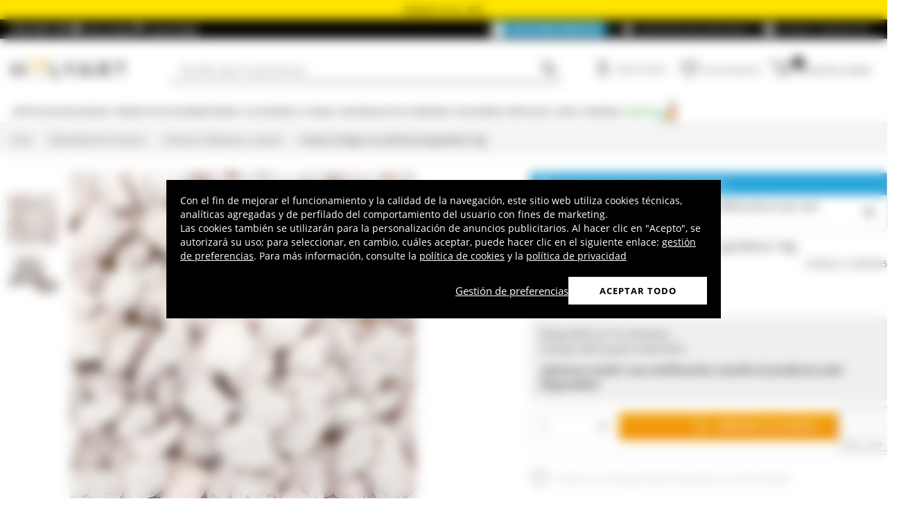

--- FILE ---
content_type: text/html; charset=utf-8
request_url: https://www.holyart.es/materiales-de-consumo/inciensos-balsamos-y-resinas/incienso-griego-con-perfume-de-gardenia-1kg.
body_size: 51453
content:
<!DOCTYPE html><html lang="es"><head><meta charSet="utf-8"/><link rel="preload" href="https://cdn-website.holyart.io/_next/static/assets/OpenSans-Bold.b42e8f99.woff2" as="font" type="font/woff2" crossorigin="anonymous"/><link rel="preload" href="https://cdn-website.holyart.io/_next/static/assets/OpenSans-SemiBold.a6f1c6b1.woff2" as="font" type="font/woff2" crossorigin="anonymous"/><link rel="preload" href="https://cdn-website.holyart.io/_next/static/assets/OpenSans-Regular.98f04fd8.woff2" as="font" type="font/woff2" crossorigin="anonymous"/><link rel="preload" href="https://cdn-website.holyart.io/_next/static/assets/OpenSans-CondensedBold.69c7aa11.woff2" as="font" type="font/woff2" crossorigin="anonymous"/><link rel="preload" href="https://cdn-website.holyart.io/_next/static/assets/icomoon.0541972f.ttf" as="font" type="font/ttf" crossorigin="anonymous"/><link rel="preconnect" href="https://media.holyart.it"/><link rel="preconnect" href="https://service.force.com"/><link rel="preconnect" href="https://statics.holyart.it"/><link rel="preconnect" href="https://cdn.evgnet.com"/><link rel="preconnect" href="https://dynamic.criteo.com"/><meta http-equiv="X-UA-Compatible" content="IE=edge,chrome=1"/><meta name="viewport" content="width=device-width, initial-scale=1.0, user-scalable=0, minimum-scale=1.0, maximum-scale=1.0"/><meta name="apple-itunes-app" content="app-id=1538602972, app-argument=holyart://singleProduct?id=4144"/><title>Incienso Griego  con perfume de gardenia  1kg. | venta online en HOLYART</title><meta name="description" content="Venta Incienso Griego  con perfume de gardenia  1kg.: Incienso griego puro perfumado.
El incienso está en granos, perfumados a la gardenias, realizados y producidos en Grecia.
Incienso de excelente calidad. "/><meta name="author" content="Holyart"/><link rel="canonical" href="https://www.holyart.es/materiales-de-consumo/inciensos-balsamos-y-resinas/incienso-griego-con-perfume-de-gardenia-1kg."/><link rel="preload" href="https://assets.holyart.it/images/CO000035/es/500/A/SN000000/CLOSEUP01_HD/h-64080033/incienso-griego-con-perfume-de-gardenia-1kg..jpg" as="image"/><meta name="apple-mobile-web-app-capable" content="yes"/><meta name="apple-mobile-web-app-status-bar-style" content="black"/><meta name="apple-touch-fullscreen" content="yes"/><meta name="application-name" content="Holyart"/><link rel="apple-touch-icon" sizes="57x57" href="https://statics.holyart.it/icon/apple-icon-57x57_8cc2aad437.png"/><link rel="apple-touch-icon" sizes="60x60" href="https://statics.holyart.it/icon/apple-icon-60x60_82d0c6ad3f.png"/><link rel="apple-touch-icon" sizes="72x72" href="https://statics.holyart.it/icon/apple-icon-72x72_58a504445e.png"/><link rel="apple-touch-icon" sizes="76x76" href="https://statics.holyart.it/icon/apple-icon-76x76_6ae9cf277f.png"/><link rel="apple-touch-icon" sizes="114x114" href="https://statics.holyart.it/icon/apple-icon-114x114_45408be2aa.png"/><link rel="apple-touch-icon" sizes="120x120" href="https://statics.holyart.it/icon/apple-icon-120x120_610823f625.png"/><link rel="apple-touch-icon" sizes="144x144" href="https://statics.holyart.it/icon/apple-icon-144x144_081d969364.png"/><link rel="apple-touch-icon" sizes="152x152" href="https://statics.holyart.it/icon/apple-icon-152x152_ac8cfaaae6.png"/><link rel="apple-touch-icon" sizes="180x180" href="https://statics.holyart.it/icon/apple-icon-180x180_2567e14de6.png"/><link rel="icon" type="image/png" sizes="192x192" href="https://statics.holyart.it/icon/android-icon-192x192_dc9bde22e3.png"/><link rel="icon" type="image/png" sizes="32x32" href="https://statics.holyart.it/icon/favicon-32x32_099b3ca6e3.png"/><link rel="icon" type="image/png" sizes="96x96" href="https://statics.holyart.it/icon/favicon-96x96_4fd47e2a0e.png"/><link rel="icon" type="image/png" sizes="16x16" href="https://statics.holyart.it/icon/favicon-16x16_dba0ad89c2.png"/><meta name="msapplication-TileColor" content="#ffffff"/><meta name="msapplication-TileImage" content="https://statics.holyart.it/icon/ms-icon-144x144_c24f8cb24a.png"/><meta name="theme-color" content="#ffffff"/><link rel="manifest" href="https://statics.holyart.it/icon/manifest_0a1995ef0d.json"/><link rel="alternate" hrefLang="it-IT" href="https://www.holyart.it/it/prodotti-consumabili/incensi/incenso-greco-profumato-alla-gardenia-1kg"/><link rel="alternate" hrefLang="de-DE" href="https://www.holyart.de/verbrauchsprodukte/weihrauch/griechische-duftende-weihrauch-gardenie-1-kilo"/><link rel="alternate" hrefLang="en-GB" href="https://www.holyart.co.uk/consumable-material-consumables/incenses/gardenia-fragrance-greek-incense-in-grain-1kg"/><link rel="alternate" hrefLang="fr-FR" href="https://www.holyart.fr/produits-de-consommation/encens/encens-grec-parfume-au-gardenia-1-kg"/><link rel="alternate" hrefLang="en" href="https://www.holyart.com/consumable-material-consumables/incenses/gardenia-fragrance-greek-incense-in-grain-1kg"/><link rel="alternate" hrefLang="pl-PL" href="https://www.holyart.pl/produkty-eksploatacyjne/kadzidla/kadzidlo-greckie-o-zapachu-gardeni-1kg"/><link rel="alternate" hrefLang="pt-PT" href="https://www.holyart.pt/consumiveis-liturgicos/incensos/incenso-grego-perfumado-gardenia-1-kg"/><link rel="alternate" hrefLang="es-ES" href="https://www.holyart.es/materiales-de-consumo/inciensos-balsamos-y-resinas/incienso-griego-con-perfume-de-gardenia-1kg."/><meta name="next-head-count" content="48"/><script id="interaction-studio-splide" src="/js/splide414.min.js" defer=""></script><link rel="preload" href="https://cdn-website.holyart.io/_next/static/css/f9c0fc04076f1fa3.css" as="style"/><link rel="stylesheet" href="https://cdn-website.holyart.io/_next/static/css/f9c0fc04076f1fa3.css" data-n-g=""/><link rel="preload" href="https://cdn-website.holyart.io/_next/static/css/322245d280185065.css" as="style"/><link rel="stylesheet" href="https://cdn-website.holyart.io/_next/static/css/322245d280185065.css" data-n-p=""/><noscript data-n-css=""></noscript><script defer="" nomodule="" src="https://cdn-website.holyart.io/_next/static/chunks/polyfills-c67a75d1b6f99dc8.js"></script><script src="https://cdn-website.holyart.io/_next/static/chunks/webpack-b63fa52f62765246.js" defer=""></script><script src="https://cdn-website.holyart.io/_next/static/chunks/framework-f44ba79936f400b5.js" defer=""></script><script src="https://cdn-website.holyart.io/_next/static/chunks/main-7458fdfd316e6af6.js" defer=""></script><script src="https://cdn-website.holyart.io/_next/static/chunks/pages/_app-9b95c59dadc80256.js" defer=""></script><script src="https://cdn-website.holyart.io/_next/static/chunks/330-c1a64c97ebb53d9b.js" defer=""></script><script src="https://cdn-website.holyart.io/_next/static/chunks/9884-fb503d40dcbcae02.js" defer=""></script><script src="https://cdn-website.holyart.io/_next/static/chunks/3909-fbe30e7e0b628471.js" defer=""></script><script src="https://cdn-website.holyart.io/_next/static/chunks/4799-64acbc2912e522e5.js" defer=""></script><script src="https://cdn-website.holyart.io/_next/static/chunks/4650-97868ff346be27ae.js" defer=""></script><script src="https://cdn-website.holyart.io/_next/static/chunks/3865-80af656fd0b3187c.js" defer=""></script><script src="https://cdn-website.holyart.io/_next/static/chunks/6640-8a7417328a8556de.js" defer=""></script><script src="https://cdn-website.holyart.io/_next/static/chunks/3589-7cd279d1d1183279.js" defer=""></script><script src="https://cdn-website.holyart.io/_next/static/chunks/6714-447e6d6ed5620a22.js" defer=""></script><script src="https://cdn-website.holyart.io/_next/static/chunks/1536-023d4c6e2de0eafb.js" defer=""></script><script src="https://cdn-website.holyart.io/_next/static/chunks/9145-e2cfc0630f518d73.js" defer=""></script><script src="https://cdn-website.holyart.io/_next/static/chunks/6622-af73043fe07e8de6.js" defer=""></script><script src="https://cdn-website.holyart.io/_next/static/chunks/8815-dce85a0ccf0e6edc.js" defer=""></script><script src="https://cdn-website.holyart.io/_next/static/chunks/5990-9b3d105caf2cbf26.js" defer=""></script><script src="https://cdn-website.holyart.io/_next/static/chunks/pages/product/%5B...path%5D-f542cb54a6b4fc9c.js" defer=""></script><script src="https://cdn-website.holyart.io/_next/static/355ca95/_buildManifest.js" defer=""></script><script src="https://cdn-website.holyart.io/_next/static/355ca95/_ssgManifest.js" defer=""></script></head><body><div id="__next" data-reactroot=""><div class="toast__context-container"></div><script id="risk-js" defer="" src="/js/risk.min.js"></script><noscript><img src="https://queue.simpleanalyticscdn.com/noscript.gif" alt="" referrerPolicy="no-referrer-when-downgrade"/></noscript><div id="layout" class=""><header class="header"><div class="pre-header__wrapper"><div class="pre-header" style="color:#000000;background-color:#ffe400"><span class="copy-preheader">REBAJAS hasta -80%</span></div><div class="container-fluid header-premium__container"><div class="d-flex header-premium__container align-items-center justify-content-between"><div class="d-flex align-items-center header-premium__text"><strong>Holyart APP</strong><div class="header-premium__app-link ms-2"><span class="icon icon-applestore"></span><a href="https://apps.apple.com/es/app/holyart-art%C3%ADculos-religiosos/id1538602972?itsct=apps_box&amp;itscg=30200" rel="noopener noreferrer" target="_blank">App Store</a></div><div class="header-premium__app-link"><span class="icon icon-playstore"></span><a href="https://play.google.com/store/apps/details?id=com.pulcranet.holyart&amp;hl=es" rel="noopener noreferrer" target="_blank">Play Store</a></div></div><div class="header-premium__links"><a class="link--base header-premium__link" href="/premium"><span class="header-premium__link-custom">Descubre Premium</span></a><a class="link--base header-premium__link" href="/comentarios-de-nuestros-clientes"><span class="icon icon-addtowishlist"></span><span class="header-premium__link-text">Qué dicen de nosotros</span></a><div class="header-premium__link"><span class="icon icon-help-alt"></span><a class="header-premium__link-text" target="_blank" rel="noreferrer" href="https://support.holyart.es">Ayuda y contactos</a></div></div></div></div></div><div class="header-main"><div class="container-fluid"><div class="header-main__container"><div class="header-main__hamburger"><span class="icon icon-hamburger_menu"></span></div><div class="header-main__logo"><a class="link--base" href="/"><img height="33" width="170" src="[data-uri]" alt="Holyart.it - Arte Sacra e Articoli Religiosi"/></a></div><div class="header-main__services"><div class="header-main__search"><div class="header-main__search-input"><input type="search" placeholder="Escribe aquí lo que buscas " value="" autoComplete="off"/><button aria-label="Búsqueda"><span class="icon icon-search"></span></button></div></div><nav class="header-main__nav"><ul class="header-main__nav-list"><li class="header-main__nav-item"><span aria-label="Iniciar Sesión" type="button" aria-haspopup="dialog" aria-expanded="false" aria-controls="" data-state="closed" data-slot="popover-trigger" class="outline-none focus:outline-none"><span class="block header-main__nav-button"><span class="icon icon-user"></span><span class="header-main__nav-label">Iniciar Sesión</span></span></span></li><li class="header-main__nav-item header-main__nav-item--wishlists"><a class="link--base header-main__nav-link !no-underline !hover:opacity-10" href="/wishlists"><div class="header-main__nav-icon"><span class="icon icon-heart-stroke"></span></div><span class="header-main__nav-label">Lista de deseos</span></a></li><li class="header-main__nav-item"><button type="button" class="outline-none focus:outline-none header-main__nav-link hover:no-underline" aria-haspopup="dialog" aria-expanded="false" aria-controls="" data-state="closed" data-slot="popover-trigger"><div class="header-main__nav-icon"><span class="icon icon-cart"></span><div class="header-main__cart-amount"></div></div><span class="header-main__nav-label">Cesta de la compra</span></button></li></ul></nav></div></div></div><div class="header-main__search-bar-wrapper" id="search-bar"><div class="header-main__search-bar"><div class="header-main__search-input"><input type="search" placeholder="Escribe aquí lo que buscas " value="" autoComplete="off"/><button aria-label="Búsqueda"><span class="icon icon-search"></span></button></div></div></div></div><div class="header-categories"><div class="container-fluid"><nav><ul class="flex justify-between"><li class="header-categories__item header-categories__item-108217"><a class="link--base header-categories__link header-categories__arrow-dispatch" href="/articulos-religiosos">Artículos religiosos</a><div class="header-categories__menu"><div class="container-fluid"><div class="row"><span class="header-category__title">Artículos religiosos</span></div><div class="row no-gutters"><div class="col-sm-9"><ul class="row no-gutters"><li class="col-sm-3 header-category__col"><ul><li class="header-category__item"><a class="link--base link header-category__link" href="/articulos-religiosos/aros-y-coronas">Aros y Coronas</a></li><li class="header-category__item"><a class="link--base link header-category__link" href="/articulos-religiosos/articulos-funerarios">Artículos Funerarios</a></li><li class="header-category__item"><a class="link--base link header-category__link" href="/articulos-religiosos/atriles">Atriles</a></li><li class="header-category__item"><a class="link--base link header-category__link" href="/articulos-religiosos/aurea-de-bottega-tifernate">Aurea de Bottega Tifernate</a></li><li class="header-category__item"><a class="link--base link header-category__link" href="/articulos-religiosos/azur-loppiano">Azur Loppiano</a></li><li class="header-category__item"><a class="link--base link header-category__link" href="/articulos-religiosos/bajorrelieves">Bajorrelieves</a></li><li class="header-category__item"><a class="link--base link header-category__link" href="/articulos-religiosos/calcomanias-religiosas">Calcomanías religiosas</a></li><li class="header-category__item"><a class="link--base link header-category__link" href="/articulos-religiosos/ceramica-centro-ave">Cerámica Centro Ave</a></li><li class="header-category__item"><a class="link--base link header-category__link" href="/articulos-religiosos/crucifijos">Crucifijos</a></li></ul></li><li class="col-sm-4 header-category__col"><ul><li class="header-category__item"><a class="link--base link header-category__link" href="/articulos-religiosos/cuadros-estampas-y-manuscritos-iluminados">Cuadros, estampas y manuscritos iluminados</a></li><li class="header-category__item"><a class="link--base link header-category__link" href="/articulos-religiosos/dvd-religiosos">DVD Religiosos</a></li><li class="header-category__item"><a class="link--base link header-category__link" href="/articulos-religiosos/estampas-religiosas-y-tarjetas-de-felicitacion">Estampas Religiosas y Tarjetas de Felicitación</a></li><li class="header-category__item"><a class="link--base link header-category__link" href="/articulos-religiosos/exvotos">Exvotos</a></li><li class="header-category__item"><a class="link--base link header-category__link" href="/articulos-religiosos/fundas-libros-sacros-y-marcalibros">Fundas Libros Sacros y Marcalibros</a></li><li class="header-category__item"><a class="link--base link header-category__link" href="/articulos-religiosos/iconos-religiosos">Iconos Religiosos</a></li><li class="header-category__item"><a class="link--base link header-category__link" href="/articulos-religiosos/imagineria-religiosa">Imaginería Religiosa</a></li><li class="header-category__item"><a class="link--base link header-category__link" href="/articulos-religiosos/imanes-de-los-santos-virgen-y-papa">Imanes de los Santos, Virgen y Papa</a></li><li class="header-category__item"><a class="link--base link header-category__link" href="/articulos-religiosos/incensarios">Incensarios</a></li></ul></li><li class="col-sm-3 header-category__col"><ul><li class="header-category__item"><a class="link--base link header-category__link" href="/articulos-religiosos/libros-sacros">Libros Sacros</a></li><li class="header-category__item"><a class="link--base link header-category__link" href="/articulos-religiosos/llaveros">Llaveros</a></li><li class="header-category__item"><a class="link--base link header-category__link" href="/articulos-religiosos/medallas-de-cofradia">Medallas de cofradía</a></li><li class="header-category__item"><a class="link--base link header-category__link" href="/articulos-religiosos/portavelas-y-candeleros">Portavelas y candeleros</a></li><li class="header-category__item"><a class="link--base link header-category__link" href="/articulos-religiosos/rosarios-y-porta-rosarios">Rosarios y Porta Rosarios</a></li><li class="header-category__item"><a class="link--base link header-category__link" href="/articulos-religiosos/souvenirs-y-recuerdos-sacros">Souvenirs y Recuerdos Sacros</a></li><li class="header-category__item"><a class="link--base link header-category__link" href="/articulos-religiosos/tapices">Tapices</a></li><li class="header-category__item"><a class="link--base link header-category__link" href="/articulos-religiosos/willow-tree-jim-shore-legacy-of-love">Willow Tree - Jim Shore - Legacy of Love</a></li><li class="header-category__item"><a class="link--base link header-category__link" href="/articulos-religiosos/angeles">Ángeles</a></li></ul></li></ul></div><div class="col.sm-3"><span style="box-sizing:border-box;display:inline-block;overflow:hidden;width:initial;height:initial;background:none;opacity:1;border:0;margin:0;padding:0;position:relative;max-width:100%"><span style="box-sizing:border-box;display:block;width:initial;height:initial;background:none;opacity:1;border:0;margin:0;padding:0;max-width:100%"><img style="display:block;max-width:100%;width:initial;height:initial;background:none;opacity:1;border:0;margin:0;padding:0" alt="" aria-hidden="true" src="data:image/svg+xml,%3csvg%20xmlns=%27http://www.w3.org/2000/svg%27%20version=%271.1%27%20width=%27270%27%20height=%27270%27/%3e"/></span><img alt="Artículos religiosos" src="[data-uri]" decoding="async" data-nimg="intrinsic" style="position:absolute;top:0;left:0;bottom:0;right:0;box-sizing:border-box;padding:0;border:none;margin:auto;display:block;width:0;height:0;min-width:100%;max-width:100%;min-height:100%;max-height:100%"/><noscript><img alt="Artículos religiosos" src="https://assets.holyart.it/menu/108217.jpg" decoding="async" data-nimg="intrinsic" style="position:absolute;top:0;left:0;bottom:0;right:0;box-sizing:border-box;padding:0;border:none;margin:auto;display:block;width:0;height:0;min-width:100%;max-width:100%;min-height:100%;max-height:100%" loading="lazy"/></noscript></span></div></div></div></div></li><li class="header-categories__item header-categories__item-108218"><a class="link--base header-categories__link header-categories__arrow-dispatch" href="/productos-de-monasterios">Productos de Monasterios</a><div class="header-categories__menu"><div class="container-fluid"><div class="row"><span class="header-category__title">Productos de Monasterios</span></div><div class="row no-gutters"><div class="col-sm-9"><ul class="row no-gutters"><li class="col-sm-3 header-category__col"><ul><li class="header-category__item"><a class="link--base link header-category__link" href="/productos-de-monasterios/aceite-de-oliva-y-especias">Aceite de oliva y especias</a></li><li class="header-category__item"><a class="link--base link header-category__link" href="/productos-de-monasterios/caramelos-y-golosinas">Caramelos y golosinas</a></li><li class="header-category__item"><a class="link--base link header-category__link" href="/productos-de-monasterios/cerveza-trapista-y-de-la-abadia">Cerveza Trapista y de la Abadía</a></li><li class="header-category__item"><a class="link--base link header-category__link" href="/productos-de-monasterios/chocolate-trapense">Chocolate trapense</a></li></ul></li><li class="col-sm-4 header-category__col"><ul><li class="header-category__item"><a class="link--base link header-category__link" href="/productos-de-monasterios/confituras-y-mermeladas">Confituras y Mermeladas</a></li><li class="header-category__item"><a class="link--base link header-category__link" href="/productos-de-monasterios/cosmeticos-aceites-esenciales">Cosméticos - Aceites esenciales</a></li><li class="header-category__item"><a class="link--base link header-category__link" href="/productos-de-monasterios/infusiones-y-tisanas">Infusiones y tisanas</a></li><li class="header-category__item"><a class="link--base link header-category__link" href="/productos-de-monasterios/integradores-y-remedios-naturales">Integradores y remedios naturales</a></li></ul></li><li class="col-sm-3 header-category__col"><ul><li class="header-category__item"><a class="link--base link header-category__link" href="/productos-de-monasterios/licores-aguardientes-digestivos">Licores, Aguardientes, Digestivos</a></li><li class="header-category__item"><a class="link--base link header-category__link" href="/productos-de-monasterios/productos-de-la-colmena">Productos de la colmena</a></li><li class="header-category__item"><a class="link--base link header-category__link" href="/productos-de-monasterios/vinos-de-monasterio">Vinos de monasterio</a></li></ul></li></ul></div><div class="col.sm-3"><span style="box-sizing:border-box;display:inline-block;overflow:hidden;width:initial;height:initial;background:none;opacity:1;border:0;margin:0;padding:0;position:relative;max-width:100%"><span style="box-sizing:border-box;display:block;width:initial;height:initial;background:none;opacity:1;border:0;margin:0;padding:0;max-width:100%"><img style="display:block;max-width:100%;width:initial;height:initial;background:none;opacity:1;border:0;margin:0;padding:0" alt="" aria-hidden="true" src="data:image/svg+xml,%3csvg%20xmlns=%27http://www.w3.org/2000/svg%27%20version=%271.1%27%20width=%27270%27%20height=%27270%27/%3e"/></span><img alt="Productos de Monasterios" src="[data-uri]" decoding="async" data-nimg="intrinsic" style="position:absolute;top:0;left:0;bottom:0;right:0;box-sizing:border-box;padding:0;border:none;margin:auto;display:block;width:0;height:0;min-width:100%;max-width:100%;min-height:100%;max-height:100%"/><noscript><img alt="Productos de Monasterios" src="https://assets.holyart.it/menu/108218.jpg" decoding="async" data-nimg="intrinsic" style="position:absolute;top:0;left:0;bottom:0;right:0;box-sizing:border-box;padding:0;border:none;margin:auto;display:block;width:0;height:0;min-width:100%;max-width:100%;min-height:100%;max-height:100%" loading="lazy"/></noscript></span></div></div></div></div></li><li class="header-categories__item header-categories__item-104"><a class="link--base header-categories__link header-categories__arrow-dispatch" href="/accesorios-liturgia">Accesorios Liturgia</a><div class="header-categories__menu"><div class="container-fluid"><div class="row"><span class="header-category__title">Accesorios Liturgia</span></div><div class="row no-gutters"><div class="col-sm-9"><ul class="row no-gutters"><li class="col-sm-3 header-category__col"><ul><li class="header-category__item"><a class="link--base link header-category__link" href="/accesorios-liturgia/accesorios-para-bendicion">Accesorios para bendición</a></li><li class="header-category__item"><a class="link--base link header-category__link" href="/accesorios-liturgia/accesorios-varios-liturgia">Accesorios varios liturgia</a></li><li class="header-category__item"><a class="link--base link header-category__link" href="/accesorios-liturgia/articulos-obispales">Artículos Obispales</a></li><li class="header-category__item"><a class="link--base link header-category__link" href="/accesorios-liturgia/campanillas-liturgicas">Campanillas Litúrgicas</a></li><li class="header-category__item"><a class="link--base link header-category__link" href="/accesorios-liturgia/candeleros-candelabros-y-portavelas">Candeleros, Candelabros y Portavelas</a></li><li class="header-category__item"><a class="link--base link header-category__link" href="/accesorios-liturgia/calices-copones-y-patenas">Cálices, Copones y Patenas</a></li><li class="header-category__item"><a class="link--base link header-category__link" href="/accesorios-liturgia/diseno-para-la-liturgia">Diseño para la liturgia</a></li><li class="header-category__item"><a class="link--base link header-category__link" href="/accesorios-liturgia/dispositivos-de-proteccion-y-seguridad">Dispositivos de protección y seguridad</a></li></ul></li><li class="col-sm-4 header-category__col"><ul><li class="header-category__item"><a class="link--base link header-category__link" href="/accesorios-liturgia/incensarios-y-navetas">Incensarios y navetas</a></li><li class="header-category__item"><a class="link--base link header-category__link" href="/accesorios-liturgia/jarras-para-manutergio">Jarras para manutergio</a></li><li class="header-category__item"><a class="link--base link header-category__link" href="/accesorios-liturgia/lamparas-y-cirios-para-el-santisimo">Lámparas y cirios para el Santísimo</a></li><li class="header-category__item"><a class="link--base link header-category__link" href="/accesorios-liturgia/lamparas-y-linternas">Lámparas y linternas</a></li><li class="header-category__item"><a class="link--base link header-category__link" href="/accesorios-liturgia/maletas-para-la-celebracion">Maletas para la celebración</a></li><li class="header-category__item"><a class="link--base link header-category__link" href="/accesorios-liturgia/mobiliario-sagrado">Mobiliario Sagrado</a></li><li class="header-category__item"><a class="link--base link header-category__link" href="/accesorios-liturgia/moldes-y-troqueles-para-hostias">Moldes y troqueles para hostias</a></li><li class="header-category__item"><a class="link--base link header-category__link" href="/accesorios-liturgia/ornamentos-liturgicos">Ornamentos litúrgicos</a></li></ul></li><li class="col-sm-3 header-category__col"><ul><li class="header-category__item"><a class="link--base link header-category__link" href="/accesorios-liturgia/ostensorios-custodias-tronos-y-relicarios">Ostensorios , Custodias, Tronos  y Relicarios</a></li><li class="header-category__item"><a class="link--base link header-category__link" href="/accesorios-liturgia/procesiones">Procesiones</a></li><li class="header-category__item"><a class="link--base link header-category__link" href="/accesorios-liturgia/relicarios-eucaristicos">Relicarios eucarísticos</a></li><li class="header-category__item"><a class="link--base link header-category__link" href="/accesorios-liturgia/ropa-de-sacerdote">Ropa de sacerdote</a></li><li class="header-category__item"><a class="link--base link header-category__link" href="/accesorios-liturgia/santos-oleos-y-bautismo">Santos óleos y bautismo</a></li><li class="header-category__item"><a class="link--base link header-category__link" href="/accesorios-liturgia/sastreria-eclesiastica">Sastrería eclesiástica</a></li><li class="header-category__item"><a class="link--base link header-category__link" href="/accesorios-liturgia/vinajeras">Vinajeras</a></li></ul></li></ul></div><div class="col.sm-3"><span style="box-sizing:border-box;display:inline-block;overflow:hidden;width:initial;height:initial;background:none;opacity:1;border:0;margin:0;padding:0;position:relative;max-width:100%"><span style="box-sizing:border-box;display:block;width:initial;height:initial;background:none;opacity:1;border:0;margin:0;padding:0;max-width:100%"><img style="display:block;max-width:100%;width:initial;height:initial;background:none;opacity:1;border:0;margin:0;padding:0" alt="" aria-hidden="true" src="data:image/svg+xml,%3csvg%20xmlns=%27http://www.w3.org/2000/svg%27%20version=%271.1%27%20width=%27270%27%20height=%27270%27/%3e"/></span><img alt="Accesorios Liturgia" src="[data-uri]" decoding="async" data-nimg="intrinsic" style="position:absolute;top:0;left:0;bottom:0;right:0;box-sizing:border-box;padding:0;border:none;margin:auto;display:block;width:0;height:0;min-width:100%;max-width:100%;min-height:100%;max-height:100%"/><noscript><img alt="Accesorios Liturgia" src="https://assets.holyart.it/menu/104.jpg" decoding="async" data-nimg="intrinsic" style="position:absolute;top:0;left:0;bottom:0;right:0;box-sizing:border-box;padding:0;border:none;margin:auto;display:block;width:0;height:0;min-width:100%;max-width:100%;min-height:100%;max-height:100%" loading="lazy"/></noscript></span></div></div></div></div></li><li class="header-categories__item header-categories__item-105"><a class="link--base header-categories__link header-categories__arrow-dispatch" href="/materiales-de-consumo">Materiales de consumo</a><div class="header-categories__menu"><div class="container-fluid"><div class="row"><span class="header-category__title">Materiales de consumo</span></div><div class="row no-gutters"><div class="col-sm-9"><ul class="row no-gutters"><li class="col-sm-3 header-category__col"><ul><li class="header-category__item"><a class="link--base link header-category__link" href="/materiales-de-consumo/carbones">Carbones</a></li><li class="header-category__item"><a class="link--base link header-category__link" href="/materiales-de-consumo/cera-liquida-o-parafina-para-lamparas">Cera Líquida o Parafina para lámparas</a></li><li class="header-category__item"><a class="link--base link header-category__link" href="/materiales-de-consumo/inciensos-muestras">Inciensos muestras</a></li></ul></li><li class="col-sm-4 header-category__col"><ul><li class="header-category__item"><a class="link--base link header-category__link" href="/materiales-de-consumo/inciensos-balsamos-y-resinas">Inciensos, bálsamos y resinas</a></li><li class="header-category__item"><a class="link--base link header-category__link" href="/materiales-de-consumo/particulas-hostias-para-misa">Partículas, hostias para misa</a></li><li class="header-category__item"><a class="link--base link header-category__link" href="/materiales-de-consumo/velas-votivas">Velas votivas</a></li></ul></li><li class="col-sm-3 header-category__col"><ul><li class="header-category__item"><a class="link--base link header-category__link" href="/materiales-de-consumo/velas-cirios-velones">Velas, cirios, velones</a></li><li class="header-category__item"><a class="link--base link header-category__link" href="/materiales-de-consumo/vino-de-misa">Vino de Misa</a></li></ul></li></ul></div><div class="col.sm-3"><span style="box-sizing:border-box;display:inline-block;overflow:hidden;width:initial;height:initial;background:none;opacity:1;border:0;margin:0;padding:0;position:relative;max-width:100%"><span style="box-sizing:border-box;display:block;width:initial;height:initial;background:none;opacity:1;border:0;margin:0;padding:0;max-width:100%"><img style="display:block;max-width:100%;width:initial;height:initial;background:none;opacity:1;border:0;margin:0;padding:0" alt="" aria-hidden="true" src="data:image/svg+xml,%3csvg%20xmlns=%27http://www.w3.org/2000/svg%27%20version=%271.1%27%20width=%27270%27%20height=%27270%27/%3e"/></span><img alt="Materiales de consumo" src="[data-uri]" decoding="async" data-nimg="intrinsic" style="position:absolute;top:0;left:0;bottom:0;right:0;box-sizing:border-box;padding:0;border:none;margin:auto;display:block;width:0;height:0;min-width:100%;max-width:100%;min-height:100%;max-height:100%"/><noscript><img alt="Materiales de consumo" src="https://assets.holyart.it/menu/105.jpg" decoding="async" data-nimg="intrinsic" style="position:absolute;top:0;left:0;bottom:0;right:0;box-sizing:border-box;padding:0;border:none;margin:auto;display:block;width:0;height:0;min-width:100%;max-width:100%;min-height:100%;max-height:100%" loading="lazy"/></noscript></span></div></div></div></div></li><li class="header-categories__item header-categories__item-108221"><a class="link--base header-categories__link header-categories__arrow-dispatch" href="/ocasiones-especiales">Ocasiones especiales</a><div class="header-categories__menu"><div class="container-fluid"><div class="row"><span class="header-category__title">Ocasiones especiales</span></div><div class="row no-gutters"><div class="col-sm-9"><ul class="row no-gutters"><li class="col-sm-3 header-category__col"><ul><li class="header-category__item"><a class="link--base link header-category__link" href="/ocasiones-especiales/bautismo">Bautismo</a></li><li class="header-category__item"><a class="link--base link header-category__link" href="/ocasiones-especiales/benedicto-xvi">Benedicto XVI</a></li><li class="header-category__item"><a class="link--base link header-category__link" href="/ocasiones-especiales/bodas">Bodas</a></li><li class="header-category__item"><a class="link--base link header-category__link" href="/ocasiones-especiales/carlos-acutis">Carlos Acutis</a></li><li class="header-category__item"><a class="link--base link header-category__link" href="/ocasiones-especiales/confirmacion">Confirmación</a></li><li class="header-category__item"><a class="link--base link header-category__link" href="/ocasiones-especiales/juan-pablo-ii">Juan Pablo II</a></li><li class="header-category__item"><a class="link--base link header-category__link" href="/ocasiones-especiales/padre-pio">Padre Pío</a></li></ul></li><li class="col-sm-4 header-category__col"><ul><li class="header-category__item"><a class="link--base link header-category__link" href="/ocasiones-especiales/papa-francisco">Papa Francisco</a></li><li class="header-category__item"><a class="link--base link header-category__link" href="/ocasiones-especiales/papa-leon-xiv">Papa León XIV</a></li><li class="header-category__item"><a class="link--base link header-category__link" href="/ocasiones-especiales/pesebre-de-pascua">Pesebre de Pascua</a></li><li class="header-category__item"><a class="link--base link header-category__link" href="/ocasiones-especiales/pier-giorgio-frassati">Pier Giorgio Frassati</a></li><li class="header-category__item"><a class="link--base link header-category__link" href="/ocasiones-especiales/primera-comunion">Primera comunión</a></li><li class="header-category__item"><a class="link--base link header-category__link" href="/ocasiones-especiales/regalos-para-la-primera-confesion">Regalos para la Primera Confesión</a></li><li class="header-category__item"><a class="link--base link header-category__link" href="/ocasiones-especiales/san-benito">San Benito</a></li></ul></li><li class="col-sm-3 header-category__col"><ul><li class="header-category__item"><a class="link--base link header-category__link" href="/ocasiones-especiales/san-francisco-de-asis">San Francisco de Asís</a></li><li class="header-category__item"><a class="link--base link header-category__link" href="/ocasiones-especiales/san-jose">San José</a></li><li class="header-category__item"><a class="link--base link header-category__link" href="/ocasiones-especiales/san-valentin">San Valentín</a></li><li class="header-category__item"><a class="link--base link header-category__link" href="/ocasiones-especiales/semana-santa-y-cuaresma">Semana Santa</a></li><li class="header-category__item"><a class="link--base link header-category__link" href="/ocasiones-especiales/virgen-de-fatima">Virgen de Fatima</a></li><li class="header-category__item"><a class="link--base link header-category__link" href="/ocasiones-especiales/virgen-de-lourdes">Virgen de Lourdes</a></li><li class="header-category__item"><a class="link--base link header-category__link" href="/ocasiones-especiales/virgen-de-medjugorje">Virgen de Medjugorje</a></li></ul></li></ul></div><div class="col.sm-3"><span style="box-sizing:border-box;display:inline-block;overflow:hidden;width:initial;height:initial;background:none;opacity:1;border:0;margin:0;padding:0;position:relative;max-width:100%"><span style="box-sizing:border-box;display:block;width:initial;height:initial;background:none;opacity:1;border:0;margin:0;padding:0;max-width:100%"><img style="display:block;max-width:100%;width:initial;height:initial;background:none;opacity:1;border:0;margin:0;padding:0" alt="" aria-hidden="true" src="data:image/svg+xml,%3csvg%20xmlns=%27http://www.w3.org/2000/svg%27%20version=%271.1%27%20width=%27270%27%20height=%27270%27/%3e"/></span><img alt="Ocasiones especiales" src="[data-uri]" decoding="async" data-nimg="intrinsic" style="position:absolute;top:0;left:0;bottom:0;right:0;box-sizing:border-box;padding:0;border:none;margin:auto;display:block;width:0;height:0;min-width:100%;max-width:100%;min-height:100%;max-height:100%"/><noscript><img alt="Ocasiones especiales" src="https://assets.holyart.it/menu/108221.jpg" decoding="async" data-nimg="intrinsic" style="position:absolute;top:0;left:0;bottom:0;right:0;box-sizing:border-box;padding:0;border:none;margin:auto;display:block;width:0;height:0;min-width:100%;max-width:100%;min-height:100%;max-height:100%" loading="lazy"/></noscript></span></div></div></div></div></li><li class="header-categories__item header-categories__item-108589"><a class="link--base header-categories__link header-categories__arrow-dispatch" href="/joyas">Joyas</a><div class="header-categories__menu"><div class="container-fluid"><div class="row"><span class="header-category__title">Joyas</span></div><div class="row no-gutters"><div class="col-sm-9"><ul class="row no-gutters"><li class="col-sm-3 header-category__col"><ul><li class="header-category__item"><a class="link--base link header-category__link" href="/joyas/anillos-religiosos">Anillos religiosos</a></li><li class="header-category__item"><a class="link--base link header-category__link" href="/joyas/colecciones">Colecciones</a></li><li class="header-category__item"><a class="link--base link header-category__link" href="/joyas/colgantes-religiosos-escapularios-y-broches">Colgantes Religiosos, Escapularios y Broches</a></li></ul></li><li class="col-sm-4 header-category__col"><ul><li class="header-category__item"><a class="link--base link header-category__link" href="/joyas/collares-religiosos">Collares Religiosos</a></li><li class="header-category__item"><a class="link--base link header-category__link" href="/joyas/medallas-religiosas">Medallas Religiosas</a></li><li class="header-category__item"><a class="link--base link header-category__link" href="/joyas/pendientes-religiosos">Pendientes Religiosos</a></li></ul></li><li class="col-sm-3 header-category__col"><ul><li class="header-category__item"><a class="link--base link header-category__link" href="/joyas/pulseras-religiosas">Pulseras religiosas</a></li><li class="header-category__item"><a class="link--base link header-category__link" href="/joyas/relojes">Relojes</a></li></ul></li></ul></div><div class="col.sm-3"><span style="box-sizing:border-box;display:inline-block;overflow:hidden;width:initial;height:initial;background:none;opacity:1;border:0;margin:0;padding:0;position:relative;max-width:100%"><span style="box-sizing:border-box;display:block;width:initial;height:initial;background:none;opacity:1;border:0;margin:0;padding:0;max-width:100%"><img style="display:block;max-width:100%;width:initial;height:initial;background:none;opacity:1;border:0;margin:0;padding:0" alt="" aria-hidden="true" src="data:image/svg+xml,%3csvg%20xmlns=%27http://www.w3.org/2000/svg%27%20version=%271.1%27%20width=%27270%27%20height=%27270%27/%3e"/></span><img alt="Joyas" src="[data-uri]" decoding="async" data-nimg="intrinsic" style="position:absolute;top:0;left:0;bottom:0;right:0;box-sizing:border-box;padding:0;border:none;margin:auto;display:block;width:0;height:0;min-width:100%;max-width:100%;min-height:100%;max-height:100%"/><noscript><img alt="Joyas" src="https://assets.holyart.it/menu/108589.jpg" decoding="async" data-nimg="intrinsic" style="position:absolute;top:0;left:0;bottom:0;right:0;box-sizing:border-box;padding:0;border:none;margin:auto;display:block;width:0;height:0;min-width:100%;max-width:100%;min-height:100%;max-height:100%" loading="lazy"/></noscript></span></div></div></div></div></li><li class="header-categories__item header-categories__item-108375"><a class="link--base header-categories__link header-categories__arrow-dispatch" href="/navidad">Navidad</a><div class="header-categories__menu"><div class="container-fluid"><div class="row"><span class="header-category__title">Navidad</span></div><div class="row no-gutters"><div class="col-sm-9"><ul class="row no-gutters"><li class="col-sm-3 header-category__col"><ul><li class="header-category__item"><a class="link--base link header-category__link" href="/navidad/adornos-para-el-arbol-de-navidad">Adornos para el Árbol de Navidad</a></li><li class="header-category__item"><a class="link--base link header-category__link" href="/navidad/adviento">Adviento</a></li><li class="header-category__item"><a class="link--base link header-category__link" href="/navidad/animales-para-el-pesebre">Animales para el pesebre</a></li><li class="header-category__item"><a class="link--base link header-category__link" href="/navidad/belenes">Belenes</a></li><li class="header-category__item"><a class="link--base link header-category__link" href="/navidad/bola-de-cristal-navidena">Bola de Cristal Navideña</a></li><li class="header-category__item"><a class="link--base link header-category__link" href="/navidad/carrillones-navidenos">Carrillones Navideños</a></li></ul></li><li class="col-sm-4 header-category__col"><ul><li class="header-category__item"><a class="link--base link header-category__link" href="/navidad/decoraciones-navidenas-para-la-casa">Decoraciones navideñas para la casa</a></li><li class="header-category__item"><a class="link--base link header-category__link" href="/navidad/escenografias-para-pesebre">Escenografías para pesebre</a></li><li class="header-category__item"><a class="link--base link header-category__link" href="/navidad/estatuas-del-nino-jesus">Estatuas del Niño Jesús</a></li><li class="header-category__item"><a class="link--base link header-category__link" href="/navidad/figuras-del-belen">Figuras del Belén</a></li><li class="header-category__item"><a class="link--base link header-category__link" href="/navidad/luces-de-navidad">Luces de Navidad</a></li><li class="header-category__item"><a class="link--base link header-category__link" href="/navidad/luces-profesionales-y-extensibles-navidenas">Luces profesionales y extensibles navideñas</a></li></ul></li><li class="col-sm-3 header-category__col"><ul><li class="header-category__item"><a class="link--base link header-category__link" href="/navidad/movimientos-para-el-belen">Movimientos para el Belén</a></li><li class="header-category__item"><a class="link--base link header-category__link" href="/navidad/nacimiento">Nacimiento</a></li><li class="header-category__item"><a class="link--base link header-category__link" href="/navidad/navidad-sostenible">Navidad Sostenible</a></li><li class="header-category__item"><a class="link--base link header-category__link" href="/navidad/pesebre-hecho-por-ti-y-miniaturas">Pesebre hecho por ti y  miniaturas</a></li><li class="header-category__item"><a class="link--base link header-category__link" href="/navidad/pueblos-navidenos-en-miniatura">Pueblos navideños en miniatura</a></li><li class="header-category__item"><a class="link--base link header-category__link" href="/navidad/arboles-de-navidad">Árboles de Navidad</a></li></ul></li></ul></div><div class="col.sm-3"><span style="box-sizing:border-box;display:inline-block;overflow:hidden;width:initial;height:initial;background:none;opacity:1;border:0;margin:0;padding:0;position:relative;max-width:100%"><span style="box-sizing:border-box;display:block;width:initial;height:initial;background:none;opacity:1;border:0;margin:0;padding:0;max-width:100%"><img style="display:block;max-width:100%;width:initial;height:initial;background:none;opacity:1;border:0;margin:0;padding:0" alt="" aria-hidden="true" src="data:image/svg+xml,%3csvg%20xmlns=%27http://www.w3.org/2000/svg%27%20version=%271.1%27%20width=%27270%27%20height=%27270%27/%3e"/></span><img alt="Navidad" src="[data-uri]" decoding="async" data-nimg="intrinsic" style="position:absolute;top:0;left:0;bottom:0;right:0;box-sizing:border-box;padding:0;border:none;margin:auto;display:block;width:0;height:0;min-width:100%;max-width:100%;min-height:100%;max-height:100%"/><noscript><img alt="Navidad" src="https://assets.holyart.it/menu/108375.jpg" decoding="async" data-nimg="intrinsic" style="position:absolute;top:0;left:0;bottom:0;right:0;box-sizing:border-box;padding:0;border:none;margin:auto;display:block;width:0;height:0;min-width:100%;max-width:100%;min-height:100%;max-height:100%" loading="lazy"/></noscript></span></div></div></div></div></li><li class="header-categories__item header-categories__item-108480"><a class="link--base header-categories__link header-categories__arrow-dispatch" href="/jubileo-2025-peregrinos-de-la-esperanza">Jubileo<span class="icon-giubileo"><span class="path1"></span><span class="path2"></span><span class="path3"></span><span class="path4"></span><span class="path5"></span><span class="path6"></span><span class="path7"></span><span class="path8"></span><span class="path9"></span><span class="path10"></span><span class="path11"></span><span class="path12"></span><span class="path13"></span><span class="path14"></span><span class="path15"></span><span class="path16"></span></span></a><div class="header-categories__menu"><div class="container-fluid"><div class="row"><span class="header-category__title">Jubileo</span></div><div class="row no-gutters"><div class="col-sm-9"><ul class="row no-gutters"><li class="col-sm-3 header-category__col"><ul><li class="header-category__item"><a class="link--base link header-category__link" href="/jubileo-2025-peregrinos-de-la-esperanza/articulos-para-iglesias-y-liturgia-jubileo-2025">Artículos para iglesias y liturgia Jubileo 2025</a></li><li class="header-category__item"><a class="link--base link header-category__link" href="/jubileo-2025-peregrinos-de-la-esperanza/gadget-y-souvenir-jubileo-2025">Gadget y Souvenir Jubileo 2025</a></li><li class="header-category__item"><a class="link--base link header-category__link" href="/jubileo-2025-peregrinos-de-la-esperanza/joyas-del-jubileo-2025">Joyas del Jubileo 2025</a></li></ul></li><li class="col-sm-4 header-category__col"><ul><li class="header-category__item"><a class="link--base link header-category__link" href="/jubileo-2025-peregrinos-de-la-esperanza/kit-del-peregrino-y-gadget-jubileo-2025">Kit del Peregrino y Gadget Jubileo 2025</a></li><li class="header-category__item"><a class="link--base link header-category__link" href="/jubileo-2025-peregrinos-de-la-esperanza/luce-mascota-oficial-del-jubileo-2025">Luce Mascota Oficial del Jubileo 2025</a></li><li class="header-category__item"><a class="link--base link header-category__link" href="/jubileo-2025-peregrinos-de-la-esperanza/outlet-jubileo-2025">Outlet Jubileo 2025</a></li></ul></li><li class="col-sm-3 header-category__col"><ul><li class="header-category__item"><a class="link--base link header-category__link" href="/jubileo-2025-peregrinos-de-la-esperanza/paramentos-jubileo-2025">Paramentos Jubileo 2025</a></li></ul></li></ul></div><div class="col.sm-3"><span style="box-sizing:border-box;display:inline-block;overflow:hidden;width:initial;height:initial;background:none;opacity:1;border:0;margin:0;padding:0;position:relative;max-width:100%"><span style="box-sizing:border-box;display:block;width:initial;height:initial;background:none;opacity:1;border:0;margin:0;padding:0;max-width:100%"><img style="display:block;max-width:100%;width:initial;height:initial;background:none;opacity:1;border:0;margin:0;padding:0" alt="" aria-hidden="true" src="data:image/svg+xml,%3csvg%20xmlns=%27http://www.w3.org/2000/svg%27%20version=%271.1%27%20width=%27270%27%20height=%27270%27/%3e"/></span><img alt="Jubileo" src="[data-uri]" decoding="async" data-nimg="intrinsic" style="position:absolute;top:0;left:0;bottom:0;right:0;box-sizing:border-box;padding:0;border:none;margin:auto;display:block;width:0;height:0;min-width:100%;max-width:100%;min-height:100%;max-height:100%"/><noscript><img alt="Jubileo" src="https://assets.holyart.it/menu/108480.jpg" decoding="async" data-nimg="intrinsic" style="position:absolute;top:0;left:0;bottom:0;right:0;box-sizing:border-box;padding:0;border:none;margin:auto;display:block;width:0;height:0;min-width:100%;max-width:100%;min-height:100%;max-height:100%" loading="lazy"/></noscript></span></div></div></div></div></li></ul></nav></div></div></header><main><div class="breadcrumb"><div class="container-fluid"><ol class="breadcrumb__list" itemscope="" itemType="http://schema.org/BreadcrumbList"><li itemProp="itemListElement" itemscope="" itemType="http://schema.org/ListItem"><a class="link--base" itemProp="item" href="/"><span itemProp="name">Inicio</span></a><meta itemProp="position" content="1"/></li><li itemProp="itemListElement" itemscope="" itemType="http://schema.org/ListItem"><a class="link--base" itemProp="item" href="/materiales-de-consumo"><span itemProp="name">Materiales de consumo</span></a><meta itemProp="position" content="2"/></li><li itemProp="itemListElement" itemscope="" itemType="http://schema.org/ListItem"><a class="link--base" itemProp="item" href="/materiales-de-consumo/inciensos-balsamos-y-resinas"><span itemProp="name">Inciensos, bálsamos y resinas</span></a><meta itemProp="position" content="3"/></li><li itemProp="itemListElement" itemscope="" itemType="http://schema.org/ListItem"><span itemProp="name">Incienso Griego  con perfume de gardenia  1kg.</span><meta itemProp="position" content="4"/></li></ol></div></div><div class="container-fluid single-product__wrapper"><div class="single-product" itemscope="" itemType="http://schema.org/Product"><meta itemProp="url" content="https://www.holyart.es/materiales-de-consumo/inciensos-balsamos-y-resinas/incienso-griego-con-perfume-de-gardenia-1kg."/><section><div class="row"><aside class="col-md-7"><div class="single-product-slider__wrap"><div class="single-product-slider"><div class="relative" role="region" aria-roledescription="carousel" data-slot="carousel"><div class="overflow-hidden" data-slot="carousel-content"><div class="flex -mt-4 flex-col gap-y-4 !-mt-0" style="height:160px"><div role="group" aria-roledescription="slide" data-slot="carousel-item" class="min-w-0 shrink-0 grow-0 pt-4 basis-auto cursor-pointer !mt-0 !pt-0 border-1 border-solid border-black" style="height:75px"><img src="https://assets.holyart.it/images/CO000035/es/80/A/SN000000/CLOSEUP01_HD/h-64080033/incienso-griego-con-perfume-de-gardenia-1kg..jpg" itemProp="image" alt="Incienso Griego  con perfume de gardenia  1kg. s1" loading="lazy" class="block w-full h-auto"/></div><div role="group" aria-roledescription="slide" data-slot="carousel-item" class="min-w-0 shrink-0 grow-0 pt-4 basis-auto cursor-pointer !mt-0 !pt-0 border-1 border-solid border-gray-300" style="height:75px"><img src="https://assets.holyart.it/images/CO000035/es/80/A/SN000000/CLOSEUP02_HD/h-d990ab5b/incienso-griego-con-perfume-de-gardenia-1kg..jpg" itemProp="image" alt="Incienso Griego  con perfume de gardenia  1kg. s2" loading="lazy" class="block w-full h-auto"/></div></div></div></div></div><div class="single-product-slider__images"><ul class="single-product-slider__active-list list-reset"><li class="single-product-slider__active-item is-active"><img src="https://assets.holyart.it/images/CO000035/es/500/A/SN000000/CLOSEUP01_HD/h-64080033/incienso-griego-con-perfume-de-gardenia-1kg..jpg" alt="Incienso Griego  con perfume de gardenia  1kg. 1" loading="eager"/></li><li class="single-product-slider__active-item false"><img src="https://assets.holyart.it/images/CO000035/es/500/A/SN000000/CLOSEUP02_HD/h-d990ab5b/incienso-griego-con-perfume-de-gardenia-1kg..jpg" alt="Incienso Griego  con perfume de gardenia  1kg. 2" loading="lazy"/></li></ul></div></div></aside><div class="col-md-5"><div class="single-product__primary-infos"><div id="product-content-zone-disclaimer-1" class="single-product__disclaimer"></div><h1 class="single-product__primary-title" itemProp="name">Incienso Griego  con perfume de gardenia  1kg.</h1><div class="row"><div class="col-sm-6"><span class="single-product__primary-reviews"><div class="link"><span><span class="review-stars cursor-pointer"><span><span class="icon icon-addtowishlist review-stars__star"></span></span><span><span class="icon icon-addtowishlist review-stars__star"></span></span><span><span class="icon icon-addtowishlist review-stars__star"></span></span><span><span class="icon icon-addtowishlist review-stars__star"></span></span><span><span class="icon icon-addtowishlist review-stars__star"></span></span></span></span><span class="reviews-count">14</span></div></span></div><div class="col-sm-6"><div class="single-product__model">MODELO:<!-- --> <span itemProp="sku">CO000035</span></div></div></div><div class="single-product__price-wrap"><div class="single-product__price"><div class="single-product__price-item"><span class="single-product__price-currency">€</span><span class="single-product__price-int">37</span><span class="single-product__price-cent">,90</span></div><div class="single-product__price-item single-product__price-item--original">€ 43,90</div><div class="single-product__price-item single-product__price-item--discount">-14%</div></div><div class="pt-4"><klarna-placement data-key="credit-promotion-badge" data-locale="es-ES" data-purchase-amount="3790"></klarna-placement></div></div><div class="single-product__on-order">Disponible en 3-4 semanas<br/>Compra ahora para reservarlo.<span class="single-product__notification-text">¿Quieres recibir una notificación cuando el producto esté disponible?</span></div><div itemProp="offers" itemscope="" itemType="http://schema.org/Offer"><meta content="EUR" itemProp="priceCurrency"/><meta content="37.90" itemProp="price"/><link itemProp="availability" href="http://schema.org/PreOrder"/></div><div class="single-product__actions"><div class="single-product__quantity"><div class="select__wrap"><select class="select"><option title="1" value="1">1</option><option title="2" value="2">2</option><option title="3" value="3">3</option><option title="4" value="4">4</option><option title="5" value="5">5</option><option title="6" value="6">6</option><option title="7" value="7">7</option><option title="8" value="8">8</option><option title="9" value="9">9</option><option title="10 +" value="10">10 +</option></select></div></div><div class="single-product__add-cart"><button class="button button--secondary button--block button--icon button--single-product" type="button"><div class="button__wrapper"><div class="button__content"><div class="button__icon"><span class="icon icon-cart"></span></div><div class="button__text">Añadir a la Cesta</div></div></div></button></div></div><div class="single-product__wish"><div class="single-product__not-wish"><span class="icon icon-heart-stroke"></span><div>Accede a tu cuenta para añadir este producto a tu lista de deseos</div></div></div></div></div></div></section><section class="single-product__secondary"><div class="row"><div class="col-lg-7"><div class="single-product__tabs"><div dir="ltr" data-orientation="horizontal" data-slot="tabs" class="flex flex-col gap-2 w-full gap-y-4"><div role="tablist" aria-orientation="horizontal" data-slot="tabs-list" class="bg-muted text-muted-foreground items-center justify-center rounded-lg p-[3px] w-full flex h-auto gap-x-4 mx-auto" tabindex="-1" data-orientation="horizontal" style="outline:none"><button type="button" role="tab" aria-selected="true" aria-controls="-content-description" data-state="active" id="-trigger-description" data-slot="tabs-trigger" class="dark:data-[state=active]:text-foreground focus-visible:border-ring focus-visible:ring-ring/50 focus-visible:outline-ring dark:data-[state=active]:border-input dark:data-[state=active]:bg-input/30 dark:text-muted-foreground items-center justify-center gap-1.5 border border-transparent whitespace-nowrap focus-visible:ring-[3px] focus-visible:outline-1 disabled:pointer-events-none disabled:opacity-50 data-[state=active]:shadow-sm [&amp;_svg]:pointer-events-none [&amp;_svg]:shrink-0 [&amp;_svg:not([class*=&#x27;size-&#x27;])]:size-4 flex-1 uppercase !font-semibold !text-xl inline-flex rounded-full px-8 py-3 bg-gray-200 text-sm font-medium transition text-primary focus-visible:outline-none data-[state=active]:bg-black data-[state=active]:text-white cursor-pointer h-auto" tabindex="-1" data-orientation="horizontal" data-radix-collection-item="">DESCRIPCIÓN</button><button type="button" role="tab" aria-selected="false" aria-controls="-content-sizes" data-state="inactive" id="-trigger-sizes" data-slot="tabs-trigger" class="dark:data-[state=active]:text-foreground focus-visible:border-ring focus-visible:ring-ring/50 focus-visible:outline-ring dark:data-[state=active]:border-input dark:data-[state=active]:bg-input/30 dark:text-muted-foreground items-center justify-center gap-1.5 border border-transparent whitespace-nowrap focus-visible:ring-[3px] focus-visible:outline-1 disabled:pointer-events-none disabled:opacity-50 data-[state=active]:shadow-sm [&amp;_svg]:pointer-events-none [&amp;_svg]:shrink-0 [&amp;_svg:not([class*=&#x27;size-&#x27;])]:size-4 flex-1 uppercase !font-semibold !text-xl inline-flex rounded-full px-8 py-3 bg-gray-200 text-sm font-medium transition text-primary focus-visible:outline-none data-[state=active]:bg-black data-[state=active]:text-white cursor-pointer h-auto" tabindex="-1" data-orientation="horizontal" data-radix-collection-item="">Medidas</button><button type="button" role="tab" aria-selected="false" aria-controls="-content-materials" data-state="inactive" id="-trigger-materials" data-slot="tabs-trigger" class="dark:data-[state=active]:text-foreground focus-visible:border-ring focus-visible:ring-ring/50 focus-visible:outline-ring dark:data-[state=active]:border-input dark:data-[state=active]:bg-input/30 dark:text-muted-foreground items-center justify-center gap-1.5 border border-transparent whitespace-nowrap focus-visible:ring-[3px] focus-visible:outline-1 disabled:pointer-events-none disabled:opacity-50 data-[state=active]:shadow-sm [&amp;_svg]:pointer-events-none [&amp;_svg]:shrink-0 [&amp;_svg:not([class*=&#x27;size-&#x27;])]:size-4 flex-1 uppercase !font-semibold !text-xl inline-flex rounded-full px-8 py-3 bg-gray-200 text-sm font-medium transition text-primary focus-visible:outline-none data-[state=active]:bg-black data-[state=active]:text-white cursor-pointer h-auto" tabindex="-1" data-orientation="horizontal" data-radix-collection-item="">Materiales</button></div><div data-state="active" data-orientation="horizontal" role="tabpanel" aria-labelledby="-trigger-description" id="-content-description" tabindex="0" data-slot="tabs-content" class="flex-1 outline-none" style="animation-duration:0s"><div itemProp="description" class="visible-ul"><p>Incienso griego puro perfumado.<br/>
El incienso está en granos, perfumados a la gardenias, realizados y producidos en Grecia.<br/>
Incienso de excelente calidad.</p><br/><br/></div></div><div data-state="inactive" data-orientation="horizontal" role="tabpanel" aria-labelledby="-trigger-sizes" hidden="" id="-content-sizes" tabindex="0" data-slot="tabs-content" class="flex-1 outline-none"></div><div data-state="inactive" data-orientation="horizontal" role="tabpanel" aria-labelledby="-trigger-materials" hidden="" id="-content-materials" tabindex="0" data-slot="tabs-content" class="flex-1 outline-none"></div><div data-state="inactive" data-orientation="horizontal" role="tabpanel" aria-labelledby="-trigger-product-use" hidden="" id="-content-product-use" tabindex="0" data-slot="tabs-content" class="flex-1 outline-none"></div></div></div></div><div class="col-sm-12 col-lg-5"><div class="row"><div class="col-md-4 col-lg-12 single-product__value-cta-wrapper single-product__value-cta-wrapper--top"><a class="single-product__value-cta single-product__value-cta-contacts" target="_blank" rel="noreferrer" href="https://support.holyart.es"><div class="single-product__value-cta-item"><span class="icon icon-help"></span><span>Ayuda y contactos</span><span class="icon icon-arrow-right-app"></span></div></a></div><div class="col-md-4 col-lg-6 single-product__value-cta-wrapper single-product__value-cta-wrapper--left"><div role="button" class="single-product__value-cta single-product__value-cta-shipping"><div class="row"><div class="col-12"><div class="single-product__value-cta-item text-up"><span class="icon icon-shipping"></span><br/>Entrega<br/><strong>Rápida y Segura</strong></div></div></div></div></div><div class="col-md-4 col-lg-6 pl-lg-0 single-product__value-cta-wrapper single-product__value-cta-wrapper--right"><div role="button" class="single-product__value-cta single-product__value-cta-return"><div class="row"><div class="col-12"><div class="single-product__value-cta-item text-up"><span class="icon icon-return"></span><br/><strong>Reso prodotti GRATUITO</strong><br/>GARANTÍA DE SATISFACCIÓN 30 DÍAS</div></div></div></div></div></div></div></div><div class="row"></div></section><section id="product-content-zone-0" class="product-slider interaction-studio-content-zone"></section><div class="single-product__related-slider"><section id="product-content-zone-1-fallback" class="product-slider"><div class="product-slider__title"><h2>Los clientes que vieron este producto también vieron</h2></div><div class="product-slider__placeholder"><div class="flex items-center justify-center"><div class="relative" style="width:32px;height:32px"><div class="absolute inset-0 rotate-180"><svg xmlns="http://www.w3.org/2000/svg" width="32" height="32" viewBox="0 0 24 24" fill="none" stroke="currentColor" stroke-width="2" stroke-linecap="round" stroke-linejoin="round" class="lucide lucide-loader-circle animate-spin text-foreground opacity-20" aria-hidden="true"><path d="M21 12a9 9 0 1 1-6.219-8.56"></path></svg></div><svg xmlns="http://www.w3.org/2000/svg" width="32" height="32" viewBox="0 0 24 24" fill="none" stroke="currentColor" stroke-width="2" stroke-linecap="round" stroke-linejoin="round" class="lucide lucide-loader-circle relative animate-spin text-primary" aria-hidden="true"><path d="M21 12a9 9 0 1 1-6.219-8.56"></path></svg></div></div></div></section><section id="product-content-zone-1" class="product-slider interaction-studio-content-zone"></section></div><div id="product-description-content-zone-1"></div><div class="single-product__related-slider"><section id="product-content-zone-2-fallback" class="product-slider"><div class="product-slider__title"><h2>Los clientes que compraron este producto también compraron</h2></div><div class="product-slider__placeholder"><div class="flex items-center justify-center"><div class="relative" style="width:32px;height:32px"><div class="absolute inset-0 rotate-180"><svg xmlns="http://www.w3.org/2000/svg" width="32" height="32" viewBox="0 0 24 24" fill="none" stroke="currentColor" stroke-width="2" stroke-linecap="round" stroke-linejoin="round" class="lucide lucide-loader-circle animate-spin text-foreground opacity-20" aria-hidden="true"><path d="M21 12a9 9 0 1 1-6.219-8.56"></path></svg></div><svg xmlns="http://www.w3.org/2000/svg" width="32" height="32" viewBox="0 0 24 24" fill="none" stroke="currentColor" stroke-width="2" stroke-linecap="round" stroke-linejoin="round" class="lucide lucide-loader-circle relative animate-spin text-primary" aria-hidden="true"><path d="M21 12a9 9 0 1 1-6.219-8.56"></path></svg></div></div></div></section><section id="product-content-zone-2" class="product-slider interaction-studio-content-zone"></section></div><div itemProp="aggregateRating" itemscope="" itemType="http://schema.org/AggregateRating"><meta itemProp="ratingValue" content="4.9"/><meta itemProp="reviewCount" content="14"/></div><div id="reviews"><div class="single-product__ratings"><h3 class="single-product__ratings-title text-up">Opiniones de nuestros clientes</h3><div class="row"><div class="col-md-3"><div><span> <span class="review-stars cursor-pointer"><span><span class="icon icon-addtowishlist review-stars__star"></span></span><span><span class="icon icon-addtowishlist review-stars__star"></span></span><span><span class="icon icon-addtowishlist review-stars__star"></span></span><span><span class="icon icon-addtowishlist review-stars__star"></span></span><span><span class="icon icon-addtowishlist review-stars__star"></span></span></span></span><span>14</span></div> <span class="single-product__reviews-average-rating">4.93 de 5 estrellas</span></div><div class="col-md-6"><ul><li class="review-countbar"><span class="review-countbar__label">5 estrellas</span><span class="review-countbar__bar"><div class="review-countbar__bar-inner" style="width:92.85714285714286%"></div></span><span class="review-countbar__item">13</span></li></ul><ul><li class="review-countbar"><span class="review-countbar__label">4 estrellas</span><span class="review-countbar__bar"><div class="review-countbar__bar-inner" style="width:7.142857142857143%"></div></span><span class="review-countbar__item">1</span></li></ul><ul><li class="review-countbar"><span class="review-countbar__label">3 estrellas</span><span class="review-countbar__bar"><div class="review-countbar__bar-inner" style="width:0%"></div></span><span class="review-countbar__item"></span></li></ul><ul><li class="review-countbar"><span class="review-countbar__label">2 estrellas</span><span class="review-countbar__bar"><div class="review-countbar__bar-inner" style="width:0%"></div></span><span class="review-countbar__item"></span></li></ul><ul><li class="review-countbar"><span class="review-countbar__label">1 estrella</span><span class="review-countbar__bar"><div class="review-countbar__bar-inner" style="width:0%"></div></span><span class="review-countbar__item"></span></li></ul></div><div class="col-md-3"><span class="single-product__ratings-add single-product__ratings-add--not-allowed" type="button" aria-haspopup="dialog" aria-expanded="false" aria-controls="" data-state="closed" data-slot="popover-trigger">Deja un Comentario</span></div></div><div><div class="single-product__review"><div class="review-card" itemProp="review" itemscope="" itemType="http://schema.org/Review" lang="es"><div class="row"><div class="col-md-3"><div><span class="review-stars cursor-pointer"><span><span class="icon icon-addtowishlist review-stars__star"></span></span><span><span class="icon icon-addtowishlist review-stars__star"></span></span><span><span class="icon icon-addtowishlist review-stars__star"></span></span><span><span class="icon icon-addtowishlist review-stars__star"></span></span><span><span class="icon icon-addtowishlist review-stars__star"></span></span></span><meta itemProp="datePublished" content="2025-06-22T19:00:57.000Z"/><div class="review-card__head"><span class="review-card__lang"><img src="/images/flags/it.svg" alt="flag-es"/></span><span class="review-card__user" itemProp="author">don A.</span><span>6/22/2025</span></div></div></div><div class="col-md-9"><meta itemProp="reviewBody" content="Prodotto di qualità, ottimo profumo che permane, perfettamente impallato e arrivato velocemente."/><p class="review-card__text">Prodotto di qualità, ottimo profumo che permane, perfettamente impallato e arrivato velocemente.</p><span class="link">Traducir</span></div></div><div itemProp="reviewRating" itemscope="" itemType="http://schema.org/Rating"><meta itemProp="ratingValue" content="5.0"/></div></div></div><div class="single-product__review"><div class="review-card" itemProp="review" itemscope="" itemType="http://schema.org/Review" lang="es"><div class="row"><div class="col-md-3"><div><span class="review-stars cursor-pointer"><span><span class="icon icon-addtowishlist review-stars__star"></span></span><span><span class="icon icon-addtowishlist review-stars__star"></span></span><span><span class="icon icon-addtowishlist review-stars__star"></span></span><span><span class="icon icon-addtowishlist review-stars__star"></span></span><span><span class="icon icon-addtowishlist review-stars__star"></span></span></span><meta itemProp="datePublished" content="2025-04-04T14:24:09.000Z"/><div class="review-card__head"><span class="review-card__lang"><img src="/images/flags/it.svg" alt="flag-es"/></span><span class="review-card__user" itemProp="author">Alberto O.</span><span>4/4/2025</span></div></div></div><div class="col-md-9"><meta itemProp="reviewBody" content="Ottima fragranza e rapporto qualità prezzo imbattibile. La fragranza abbinata al nardo dei Monaci di Betlemme diventa sublime. I grani sono molto grandi, consiglio di pestarli con un mortaio per bruciarli.
"/><p class="review-card__text">Ottima fragranza e rapporto qualità prezzo imbattibile. La fragranza abbinata al nardo dei Monaci di Betlemme diventa sublime. I grani sono molto grandi, consiglio di pestarli con un mortaio per bruciarli.
</p><span class="link">Traducir</span></div></div><div itemProp="reviewRating" itemscope="" itemType="http://schema.org/Rating"><meta itemProp="ratingValue" content="5.0"/></div></div></div><div class="single-product__review"><div class="review-card" itemProp="review" itemscope="" itemType="http://schema.org/Review" lang="es"><div class="row"><div class="col-md-3"><div><span class="review-stars cursor-pointer"><span><span class="icon icon-addtowishlist review-stars__star"></span></span><span><span class="icon icon-addtowishlist review-stars__star"></span></span><span><span class="icon icon-addtowishlist review-stars__star"></span></span><span><span class="icon icon-addtowishlist review-stars__star"></span></span><span><span class="icon icon-addtowishlist review-stars__star"></span></span></span><meta itemProp="datePublished" content="2024-11-10T21:51:02.000Z"/><div class="review-card__head"><span class="review-card__lang"><img src="/images/flags/it.svg" alt="flag-es"/></span><span class="review-card__user" itemProp="author">Riccardo B.</span><span>11/10/2024</span></div></div></div><div class="col-md-9"><meta itemProp="reviewBody" content="Ottimo rapporto qualità prezzo. Profumo gradevole e delicato. Facile da macinare in caso di utilizzo su carboncini piccoli. Consigliato. "/><p class="review-card__text">Ottimo rapporto qualità prezzo. Profumo gradevole e delicato. Facile da macinare in caso di utilizzo su carboncini piccoli. Consigliato. </p><span class="link">Traducir</span></div></div><div itemProp="reviewRating" itemscope="" itemType="http://schema.org/Rating"><meta itemProp="ratingValue" content="5.0"/></div></div></div></div><div class="d-none"><div class="single-product__review"><div class="review-card" itemProp="review" itemscope="" itemType="http://schema.org/Review" lang="es"><div class="row"><div class="col-md-3"><div><span class="review-stars cursor-pointer"><span><span class="icon icon-addtowishlist review-stars__star"></span></span><span><span class="icon icon-addtowishlist review-stars__star"></span></span><span><span class="icon icon-addtowishlist review-stars__star"></span></span><span><span class="icon icon-addtowishlist review-stars__star"></span></span><span><span class="icon icon-addtowishlist review-stars__star"></span></span></span><meta itemProp="datePublished" content="2023-05-20T06:42:17.000Z"/><div class="review-card__head"><span class="review-card__lang"><img src="/images/flags/it.svg" alt="flag-es"/></span><span class="review-card__user" itemProp="author">Davide C.</span><span>5/20/2023</span></div></div></div><div class="col-md-9"><meta itemProp="reviewBody" content="Incenso meraviglioso, profumo stupendo, ma soprattutto che non procura fastidio ai presenti perché è molto dolce. Consigliato"/><p class="review-card__text">Incenso meraviglioso, profumo stupendo, ma soprattutto che non procura fastidio ai presenti perché è molto dolce. Consigliato</p><span class="link">Traducir</span></div></div><div itemProp="reviewRating" itemscope="" itemType="http://schema.org/Rating"><meta itemProp="ratingValue" content="5.0"/></div></div></div><div class="single-product__review"><div class="review-card" itemProp="review" itemscope="" itemType="http://schema.org/Review" lang="es"><div class="row"><div class="col-md-3"><div><span class="review-stars cursor-pointer"><span><span class="icon icon-addtowishlist review-stars__star"></span></span><span><span class="icon icon-addtowishlist review-stars__star"></span></span><span><span class="icon icon-addtowishlist review-stars__star"></span></span><span><span class="icon icon-addtowishlist review-stars__star"></span></span><span><span class="icon icon-addtowishlist review-stars__star"></span></span></span><meta itemProp="datePublished" content="2022-12-12T03:52:35.000Z"/><div class="review-card__head"><span class="review-card__lang"><img src="/images/flags/es.gif" alt="flag-es"/></span><span class="review-card__user" itemProp="author">Federico D.</span><span>12/12/2022</span></div></div></div><div class="col-md-9"><meta itemProp="reviewBody" content="De entre los que he comprado es el aroma que más me ha gustado, es suave e intenso a la vez. agradable y permite mantener la solemnidad de la celebración"/><p class="review-card__text">De entre los que he comprado es el aroma que más me ha gustado, es suave e intenso a la vez. agradable y permite mantener la solemnidad de la celebración</p></div></div><div itemProp="reviewRating" itemscope="" itemType="http://schema.org/Rating"><meta itemProp="ratingValue" content="5.0"/></div></div></div><div class="single-product__review"><div class="review-card" itemProp="review" itemscope="" itemType="http://schema.org/Review" lang="es"><div class="row"><div class="col-md-3"><div><span class="review-stars cursor-pointer"><span><span class="icon icon-addtowishlist review-stars__star"></span></span><span><span class="icon icon-addtowishlist review-stars__star"></span></span><span><span class="icon icon-addtowishlist review-stars__star"></span></span><span><span class="icon icon-addtowishlist review-stars__star"></span></span><span><span class="icon icon-addtowishlist review-stars__star"></span></span></span><meta itemProp="datePublished" content="2022-11-26T11:52:55.000Z"/><div class="review-card__head"><span class="review-card__lang"><img src="/images/flags/fr.svg" alt="flag-es"/></span><span class="review-card__user" itemProp="author">PION D.</span><span>11/26/2022</span></div></div></div><div class="col-md-9"><meta itemProp="reviewBody" content="Gardénia une merveille d’encens. Encens grec de très grande qualité. Parfait pour les fêtes et solennités une pure merveille d’odeur florale. "/><p class="review-card__text">Gardénia une merveille d’encens. Encens grec de très grande qualité. Parfait pour les fêtes et solennités une pure merveille d’odeur florale. </p><span class="link">Traducir</span></div></div><div itemProp="reviewRating" itemscope="" itemType="http://schema.org/Rating"><meta itemProp="ratingValue" content="5.0"/></div></div></div></div><div class="single-product__review-add"><button class="button button--primary button--outline" type="button"><div class="button__wrapper"><div class="button__content"><div class="button__text">Visualizar otros Comentarios</div></div></div></button></div></div></div><section id="product-content-zone-3" class="product-slider interaction-studio-content-zone"></section><section id="product-content-zone-4" class="product-slider interaction-studio-content-zone"></section><section id="product-content-zone-5" class="product-slider interaction-studio-content-zone"></section><section id="product-content-zone-6" class="product-slider interaction-studio-content-zone"></section><section id="product-content-zone-7" class="product-slider interaction-studio-content-zone"></section></div></div><div class="container-fluid"><section class="row review-slider"><div class="col-sm-3 col-lg-2 review-slider__title-container"><div class="row"><div class="col-xs-5 col-sm-12 review-slider__image"><span style="box-sizing:border-box;display:inline-block;overflow:hidden;width:120px;height:65.63px;background:none;opacity:1;border:0;margin:0;padding:0;position:relative"><img alt="Valoraciones" src="[data-uri]" decoding="async" data-nimg="fixed" style="position:absolute;top:0;left:0;bottom:0;right:0;box-sizing:border-box;padding:0;border:none;margin:auto;display:block;width:0;height:0;min-width:100%;max-width:100%;min-height:100%;max-height:100%"/><noscript><img alt="Valoraciones" src="https://media.holyart.it/images/recensioni/reviews_icon.png" decoding="async" data-nimg="fixed" style="position:absolute;top:0;left:0;bottom:0;right:0;box-sizing:border-box;padding:0;border:none;margin:auto;display:block;width:0;height:0;min-width:100%;max-width:100%;min-height:100%;max-height:100%" loading="lazy"/></noscript></span></div><div class="col-xs-7 col-sm-12 review-slider__title">Más de <span></span> valoraciones de nuestros clientes.</div></div></div><div class="col-sm-9 col-lg-10 review-slider__container"><div class="relative w-full mb-16 ps-8 pe-8" role="region" aria-roledescription="carousel" data-slot="carousel"><div class="overflow-hidden" data-slot="carousel-content"><div class="flex -ml-4 !-ml-0"><div role="group" aria-roledescription="slide" data-slot="carousel-item" class="min-w-0 shrink-0 grow-0 pl-4 pr-4 basis-full md:basis-1/2 lg:basis-1/3"><a class="link--base" href="/comentarios-de-nuestros-clientes"><div class="review-slider__slide"><div class="review-slider__slide-inner"><div class="review-slider__slide-title"><span>Jacinto<!-- --> | </span>1/6/2026</div><div class="review-slider__slide-text"> Atendieron puntualmente el pedido y los emails mantenidos con formalidad y buena colaboración.

El...</div></div></div></a></div><div role="group" aria-roledescription="slide" data-slot="carousel-item" class="min-w-0 shrink-0 grow-0 pl-4 pr-4 basis-full md:basis-1/2 lg:basis-1/3"><a class="link--base" href="/comentarios-de-nuestros-clientes"><div class="review-slider__slide"><div class="review-slider__slide-inner"><div class="review-slider__slide-title"><span>Anabel<!-- --> | </span>1/2/2026</div><div class="review-slider__slide-text"> Sinceramente esta empresa me ofrece muchas ideas de regalo, decoración y objetos que no he encontrado...</div></div></div></a></div><div role="group" aria-roledescription="slide" data-slot="carousel-item" class="min-w-0 shrink-0 grow-0 pl-4 pr-4 basis-full md:basis-1/2 lg:basis-1/3"><a class="link--base" href="/comentarios-de-nuestros-clientes"><div class="review-slider__slide"><div class="review-slider__slide-inner"><div class="review-slider__slide-title"><span>Raùl<!-- --> | </span>12/20/2025</div><div class="review-slider__slide-text"> Todas las piezas de mi belén han llegado en perfecto estado, muy bien embaladas y cuidando cada...</div></div></div></a></div><div role="group" aria-roledescription="slide" data-slot="carousel-item" class="min-w-0 shrink-0 grow-0 pl-4 pr-4 basis-full md:basis-1/2 lg:basis-1/3"><a class="link--base" href="/comentarios-de-nuestros-clientes"><div class="review-slider__slide"><div class="review-slider__slide-inner"><div class="review-slider__slide-title"><span>Luis<!-- --> | </span>12/19/2025</div><div class="review-slider__slide-text"> Fue una experiencia muy buena porque los precios son muy accesibles. La atención al cliente es...</div></div></div></a></div><div role="group" aria-roledescription="slide" data-slot="carousel-item" class="min-w-0 shrink-0 grow-0 pl-4 pr-4 basis-full md:basis-1/2 lg:basis-1/3"><a class="link--base" href="/comentarios-de-nuestros-clientes"><div class="review-slider__slide"><div class="review-slider__slide-inner"><div class="review-slider__slide-title"><span>Marina<!-- --> | </span>12/19/2025</div><div class="review-slider__slide-text"> Con Holyart la calidad está garantizada. El último pedido ha llenado de calidez nuestro hogar....</div></div></div></a></div><div role="group" aria-roledescription="slide" data-slot="carousel-item" class="min-w-0 shrink-0 grow-0 pl-4 pr-4 basis-full md:basis-1/2 lg:basis-1/3"><a class="link--base" href="/comentarios-de-nuestros-clientes"><div class="review-slider__slide"><div class="review-slider__slide-inner"><div class="review-slider__slide-title"><span>JM<!-- --> | </span>12/19/2025</div><div class="review-slider__slide-text"> He hecho varias compras de productos muy diversos y siempre son de calidad, llegan con agilidad...</div></div></div></a></div><div role="group" aria-roledescription="slide" data-slot="carousel-item" class="min-w-0 shrink-0 grow-0 pl-4 pr-4 basis-full md:basis-1/2 lg:basis-1/3"><a class="link--base" href="/comentarios-de-nuestros-clientes"><div class="review-slider__slide"><div class="review-slider__slide-inner"><div class="review-slider__slide-title"><span>Anon<!-- --> | </span>12/18/2025</div><div class="review-slider__slide-text"> A mi, ¡me encantan Holyart y sus productos! No es fácil comprar lo que necesito aqui en los EEUU...</div></div></div></a></div><div role="group" aria-roledescription="slide" data-slot="carousel-item" class="min-w-0 shrink-0 grow-0 pl-4 pr-4 basis-full md:basis-1/2 lg:basis-1/3"><a class="link--base" href="/comentarios-de-nuestros-clientes"><div class="review-slider__slide"><div class="review-slider__slide-inner"><div class="review-slider__slide-title"><span>Eugene<!-- --> | </span>12/17/2025</div><div class="review-slider__slide-text"> Siempre apoyan al cliente, incluso en devoluciones y la rapidez en los envíos da confianza. Mi...</div></div></div></a></div><div role="group" aria-roledescription="slide" data-slot="carousel-item" class="min-w-0 shrink-0 grow-0 pl-4 pr-4 basis-full md:basis-1/2 lg:basis-1/3"><a class="link--base" href="/comentarios-de-nuestros-clientes"><div class="review-slider__slide"><div class="review-slider__slide-inner"><div class="review-slider__slide-title"><span>Maria<!-- --> | </span>12/16/2025</div><div class="review-slider__slide-text"> El pedido ha llegado muy rápido y el artículo está en perfecto estado. Es un artículo precioso,...</div></div></div></a></div><div role="group" aria-roledescription="slide" data-slot="carousel-item" class="min-w-0 shrink-0 grow-0 pl-4 pr-4 basis-full md:basis-1/2 lg:basis-1/3"><a class="link--base" href="/comentarios-de-nuestros-clientes"><div class="review-slider__slide"><div class="review-slider__slide-inner"><div class="review-slider__slide-title"><span>Carlos<!-- --> | </span>12/15/2025</div><div class="review-slider__slide-text"> El pedido llegó mucho más rápido de lo previsto, adecuadamente empaquetado y con el debido cuidado...</div></div></div></a></div><div role="group" aria-roledescription="slide" data-slot="carousel-item" class="min-w-0 shrink-0 grow-0 pl-4 pr-4 basis-full md:basis-1/2 lg:basis-1/3"><a class="link--base" href="/comentarios-de-nuestros-clientes"><div class="review-slider__slide"><div class="review-slider__slide-inner"><div class="review-slider__slide-title"><span>Isidro<!-- --> | </span>12/14/2025</div><div class="review-slider__slide-text"> Mi experiencia con Holyart es genial. Desde su servicio de atención al cliente hasta cómo llegó...</div></div></div></a></div><div role="group" aria-roledescription="slide" data-slot="carousel-item" class="min-w-0 shrink-0 grow-0 pl-4 pr-4 basis-full md:basis-1/2 lg:basis-1/3"><a class="link--base" href="/comentarios-de-nuestros-clientes"><div class="review-slider__slide"><div class="review-slider__slide-inner"><div class="review-slider__slide-title"><span>Gaspar<!-- --> | </span>12/13/2025</div><div class="review-slider__slide-text"> Conocí la empresa a raíz de iniciarme en belenismo, fueron varias las opciones de compra de distintas...</div></div></div></a></div><div role="group" aria-roledescription="slide" data-slot="carousel-item" class="min-w-0 shrink-0 grow-0 pl-4 pr-4 basis-full md:basis-1/2 lg:basis-1/3"><a class="link--base" href="/comentarios-de-nuestros-clientes"><div class="review-slider__slide"><div class="review-slider__slide-inner"><div class="review-slider__slide-title"><span>Luis<!-- --> | </span>12/12/2025</div><div class="review-slider__slide-text"> He comprado artículos religiosos en otras páginas web pero reconozco que la mejor de todas con...</div></div></div></a></div><div role="group" aria-roledescription="slide" data-slot="carousel-item" class="min-w-0 shrink-0 grow-0 pl-4 pr-4 basis-full md:basis-1/2 lg:basis-1/3"><a class="link--base" href="/comentarios-de-nuestros-clientes"><div class="review-slider__slide"><div class="review-slider__slide-inner"><div class="review-slider__slide-title"><span>Pedro<!-- --> | </span>12/11/2025</div><div class="review-slider__slide-text"> El producto es tal y como se ofrece en la web. El envío fue rápido y, lo más importante, solucionaron...</div></div></div></a></div><div role="group" aria-roledescription="slide" data-slot="carousel-item" class="min-w-0 shrink-0 grow-0 pl-4 pr-4 basis-full md:basis-1/2 lg:basis-1/3"><a class="link--base" href="/comentarios-de-nuestros-clientes"><div class="review-slider__slide"><div class="review-slider__slide-inner"><div class="review-slider__slide-title"><span>Jose<!-- --> | </span>12/10/2025</div><div class="review-slider__slide-text"> Es una empresa seria. Ofrecen productos de buena calidad y con ofertas. Serios en el envío cumpliendo...</div></div></div></a></div><div role="group" aria-roledescription="slide" data-slot="carousel-item" class="min-w-0 shrink-0 grow-0 pl-4 pr-4 basis-full md:basis-1/2 lg:basis-1/3"><a class="link--base" href="/comentarios-de-nuestros-clientes"><div class="review-slider__slide"><div class="review-slider__slide-inner"><div class="review-slider__slide-title"><span>Carmen<!-- --> | </span>12/10/2025</div><div class="review-slider__slide-text"> El pedido tardó tiempo en llegar, tal y como me avisaron. El servicio al cliente también es excelente....</div></div></div></a></div><div role="group" aria-roledescription="slide" data-slot="carousel-item" class="min-w-0 shrink-0 grow-0 pl-4 pr-4 basis-full md:basis-1/2 lg:basis-1/3"><a class="link--base" href="/comentarios-de-nuestros-clientes"><div class="review-slider__slide"><div class="review-slider__slide-inner"><div class="review-slider__slide-title"><span>Dominguez<!-- --> | </span>12/9/2025</div><div class="review-slider__slide-text"> Una joya hermosa: La cruz de filigrana de plata, está bien trabajada. Es grande y delicada, con...</div></div></div></a></div><div role="group" aria-roledescription="slide" data-slot="carousel-item" class="min-w-0 shrink-0 grow-0 pl-4 pr-4 basis-full md:basis-1/2 lg:basis-1/3"><a class="link--base" href="/comentarios-de-nuestros-clientes"><div class="review-slider__slide"><div class="review-slider__slide-inner"><div class="review-slider__slide-title"><span>Gonzalo<!-- --> | </span>12/6/2025</div><div class="review-slider__slide-text"> Muy buena, como siempre, buenas ofertas y un surtido de productos muy grande, servicio rápido...</div></div></div></a></div><div role="group" aria-roledescription="slide" data-slot="carousel-item" class="min-w-0 shrink-0 grow-0 pl-4 pr-4 basis-full md:basis-1/2 lg:basis-1/3"><a class="link--base" href="/comentarios-de-nuestros-clientes"><div class="review-slider__slide"><div class="review-slider__slide-inner"><div class="review-slider__slide-title"><span>RFd<!-- --> | </span>12/4/2025</div><div class="review-slider__slide-text"> Buen servicio. En caso de duda suelen contestar rápido por email. Las compras en la app son sencillas...</div></div></div></a></div><div role="group" aria-roledescription="slide" data-slot="carousel-item" class="min-w-0 shrink-0 grow-0 pl-4 pr-4 basis-full md:basis-1/2 lg:basis-1/3"><a class="link--base" href="/comentarios-de-nuestros-clientes"><div class="review-slider__slide"><div class="review-slider__slide-inner"><div class="review-slider__slide-title"><span>Francisco<!-- --> | </span>12/3/2025</div><div class="review-slider__slide-text"> Los productos Fontanini que oferta son de calidad y excelente precio. En mi país (México) es bastante...</div></div></div></a></div><div role="group" aria-roledescription="slide" data-slot="carousel-item" class="min-w-0 shrink-0 grow-0 pl-4 pr-4 basis-full md:basis-1/2 lg:basis-1/3"><a class="link--base" href="/comentarios-de-nuestros-clientes"><div class="review-slider__slide"><div class="review-slider__slide-inner"><div class="review-slider__slide-title"><span>VdM<!-- --> | </span>12/2/2025</div><div class="review-slider__slide-text"> Cada Año compró algun complemento para añadir o cambiar el belen,y siempre tienen Buenos precios...</div></div></div></a></div><div role="group" aria-roledescription="slide" data-slot="carousel-item" class="min-w-0 shrink-0 grow-0 pl-4 pr-4 basis-full md:basis-1/2 lg:basis-1/3"><a class="link--base" href="/comentarios-de-nuestros-clientes"><div class="review-slider__slide"><div class="review-slider__slide-inner"><div class="review-slider__slide-title"><span>Consuelo<!-- --> | </span>11/30/2025</div><div class="review-slider__slide-text"> El servicio de atención al cliente es buenísimo, y el producto comprado es bueno, bien embalado...</div></div></div></a></div><div role="group" aria-roledescription="slide" data-slot="carousel-item" class="min-w-0 shrink-0 grow-0 pl-4 pr-4 basis-full md:basis-1/2 lg:basis-1/3"><a class="link--base" href="/comentarios-de-nuestros-clientes"><div class="review-slider__slide"><div class="review-slider__slide-inner"><div class="review-slider__slide-title"><span>Mamen<!-- --> | </span>11/28/2025</div><div class="review-slider__slide-text"> Todos las cositas que compré para mi Belén muy bonitos y con mucho detalle. Han cumplido mis expectativas....</div></div></div></a></div><div role="group" aria-roledescription="slide" data-slot="carousel-item" class="min-w-0 shrink-0 grow-0 pl-4 pr-4 basis-full md:basis-1/2 lg:basis-1/3"><a class="link--base" href="/comentarios-de-nuestros-clientes"><div class="review-slider__slide"><div class="review-slider__slide-inner"><div class="review-slider__slide-title"><span>Yohan<!-- --> | </span>11/27/2025</div><div class="review-slider__slide-text"> Es un servicio indescriptible, todos los productos son tan cual se presentan en la página web,...</div></div></div></a></div><div role="group" aria-roledescription="slide" data-slot="carousel-item" class="min-w-0 shrink-0 grow-0 pl-4 pr-4 basis-full md:basis-1/2 lg:basis-1/3"><a class="link--base" href="/comentarios-de-nuestros-clientes"><div class="review-slider__slide"><div class="review-slider__slide-inner"><div class="review-slider__slide-title"><span>Pedro<!-- --> | </span>11/20/2025</div><div class="review-slider__slide-text"> Es mi primera experiencia con las figuras de esta marca para el Belén. Les recomiendo a todos,...</div></div></div></a></div><div role="group" aria-roledescription="slide" data-slot="carousel-item" class="min-w-0 shrink-0 grow-0 pl-4 pr-4 basis-full md:basis-1/2 lg:basis-1/3"><a class="link--base" href="/comentarios-de-nuestros-clientes"><div class="review-slider__slide"><div class="review-slider__slide-inner"><div class="review-slider__slide-title"><span>Marina<!-- --> | </span>11/18/2025</div><div class="review-slider__slide-text"> Holyart es mi tienda de referencia a la hora de decidirme por un buen regalo. Puedo escoger entre...</div></div></div></a></div><div role="group" aria-roledescription="slide" data-slot="carousel-item" class="min-w-0 shrink-0 grow-0 pl-4 pr-4 basis-full md:basis-1/2 lg:basis-1/3"><a class="link--base" href="/comentarios-de-nuestros-clientes"><div class="review-slider__slide"><div class="review-slider__slide-inner"><div class="review-slider__slide-title"><span>Eugene<!-- --> | </span>11/17/2025</div><div class="review-slider__slide-text"> Mi experiencia en Holyart es el buen servicio que dan y la confianza que le dan al cliente. Hay...</div></div></div></a></div></div></div><button data-slot="carousel-previous" class="inline-flex items-center justify-center gap-2 whitespace-nowrap font-medium transition-all disabled:pointer-events-none disabled:opacity-50 [&amp;_svg]:pointer-events-none [&amp;_svg:not([class*=&#x27;size-&#x27;])]:size-4 shrink-0 [&amp;_svg]:shrink-0 outline-none focus-visible:border-ring focus-visible:ring-ring/50 focus-visible:ring-[3px] aria-invalid:ring-destructive/20 dark:aria-invalid:ring-destructive/40 aria-invalid:border-destructive hover:bg-accent hover:text-accent-foreground dark:hover:bg-accent/50 absolute size-8 rounded-full top-1/2 -left-12 -translate-y-1/2 !w-auto !absolute !top-1/2 !left-0 !-translate-y-1/2 !z-30 !bg-white/90 !px-[7px] !py-[5px] !rounded-none w-10 h-16 !cursor-pointer text-[2rem]" disabled=""><span class="icon icon-arrow-left"></span><span class="sr-only">Previous slide</span></button><button data-slot="carousel-next" class="inline-flex items-center justify-center gap-2 whitespace-nowrap text-sm font-medium transition-all disabled:pointer-events-none disabled:opacity-50 [&amp;_svg]:pointer-events-none [&amp;_svg:not([class*=&#x27;size-&#x27;])]:size-4 shrink-0 [&amp;_svg]:shrink-0 outline-none focus-visible:border-ring focus-visible:ring-ring/50 focus-visible:ring-[3px] aria-invalid:ring-destructive/20 dark:aria-invalid:ring-destructive/40 aria-invalid:border-destructive hover:bg-accent hover:text-accent-foreground dark:hover:bg-accent/50 absolute size-8 rounded-full top-1/2 -right-12 -translate-y-1/2 !w-auto !absolute !top-1/2 !right-0 !-translate-y-1/2 !z-30 !bg-white/90 !px-[7px] !py-[5px] !rounded-none w-10 h-16 !cursor-pointer" disabled=""><span class="icon icon-arrow-right"></span><span class="sr-only">Next slide</span></button></div></div></section></div></main><footer class="footer" role="contentinfo"><div class="premium-invite premium-invite__footer has-link"><span class="icon icon-premium_minilogo"></span><span>Envío gratuito para todos los productos con Holyart Premium.</span></div><div class="footer__values"><div class="container-fluid"><div class="justify-content-between align-items-center"><div class="d-flex align-items-center footer__values-pay"><span class="icon icon-Holyart_payments_icons_Paypal footer__paymentMethod"><span class="path1"></span><span class="path2"></span><span class="path3"></span><span class="path4"></span><span class="path5"></span><span class="path6"></span><span class="path7"></span><span class="path8"></span><span class="path9"></span></span><span class="icon icon-Holyart_payments_icons_visa footer__paymentMethod"></span><span class="icon icon-Holyart_payments_icons_amex footer__paymentMethod"></span><span class="icon icon-Holyart_payments_icons_mastercard_full footer__paymentMethod"><span class="path1"></span><span class="path2"></span><span class="path3"></span><span class="path4"></span><span class="path5"></span><span class="path6"></span><span class="path7"></span><span class="path8"></span><span class="path9"></span><span class="path10"></span><span class="path11"></span><span class="path12"></span><span class="path13"></span><span class="path14"></span><span class="path15"></span><span class="path16"></span></span><span class="icon icon-Holyart_payments_icons_postepay footer__paymentMethod"></span><span class="icon icon-Holyart_payments_icons_amazonpay footer__paymentMethod"></span><span class="icon icon-applepay footer__paymentMethod"></span><span class="icon icon-googlepay footer__paymentMethod"><span class="path1"></span><span class="path2"></span><span class="path3"></span><span class="path4"></span><span class="path5"></span><span class="path6"></span><span class="path7"></span></span><span class="icon icon-satispay footer__paymentMethod"></span><div class="footer__values-pay-note">Transferencia bancaria</div></div></div></div></div><nav class="footer__nav" role="complementary"><div class="container-fluid"><div class="row"><div class="col-sm-12"><div><h2>Departamentos recomendados</h2><br/><p><a class="link--base link" href="/articulos/atril-de-altar.php">Atril de altar</a> - <a class="link--base link" href="/articulos/casullas-jubileo.php">Casullas del Jubileo</a> - <a class="link--base link" href="/articulos/collar-rosario.php">Collar rosario</a> - <a class="link--base link" href="/articulos/estolas-jubileo.php">Estolas del Jubileo</a> - <a class="link--base link" href="/articulos/imagenes-de-la-virgen-de-guadalupe.php">Imágenes de la virgen de guadalupe</a> - <a class="link--base link" href="/articulos/imagenes-de-san-antonio-de-padua.php">Imágenes de San Antonio de Padua</a> - <a class="link--base link" href="/articulos/imagenes-santa-rita.php">Imagenes Santa Rita</a> - <a class="link--base link" href="/articulos/imagenes-veronese-design.php">Imágenes Veronese Design</a> - <a class="link--base link" href="/articulos/imagenes-virgen.php">Imagenes de la Virgen</a> - <a class="link--base link" href="/articulos/liturgia-de-las-horas-y-libros-sacros.php">Liturgia de las Horas y Libros Sacros</a> - <a class="link--base link" href="/articulos/objetos-liturgicos.php">Objetos litúrgicos</a> - <a class="link--base link" href="/articulos/parafina-liquida.php">Parafina líquida</a> - <a class="link--base link" href="/articulos/vela-de-navidad.php">Vela de navidad</a> - <a class="link--base link" href="/articulos/velas-votivas.php">Velas votivas</a> - <a class="link--base link" href="/articulos/vestidos-de-bautizo.php">Vestidos de bautizo</a></p></div></div></div><div class="row footer__cols"><div class="col"><h3 class="footer__nav-title">Mantente al corriente</h3><div class="input__newsletter footer__newsletter"><div class="input__wrap"><div class="input__container"><input type="email" id="email-tomod" class="input" placeholder="Tu E-mail" autoComplete="off" value=""/></div></div><button class="button button--primary button--newsletter" type="button"><div class="button__wrapper"><div class="button__content"><div class="button__text">Inscríbete</div></div></div></button></div><span class="footer__newsletter-text">¿Quieres recibir las mejores ofertas de Holyart antes que nadie? Suscríbete a nuestra newsletter.</span></div><div class="col"><div class="footer__collapse"><h4 class="footer__nav-title footer__collapse-heading">Cómo Comprar<div class="footer__collapse-icon">+</div></h4><div class="footer__collapse-body"><div class="footer__collapse-content"><ul id="panel-acquisto"><li><a href="https://support.holyart.es/faq-category/pedidos/" class="link">Condiciones de Compra</a></li><li><a href="https://support.holyart.es/faq-category/metodos-de-pago-y-facturas/" class="link">Modalidad de Pago</a></li><li><a class="link--base link" href="/shipping-costs">Gastos de Envío</a></li><li><a class="link--base link" href="/restitucion-mercancia">Devolución de artículos</a></li></ul></div></div></div><a href="https://www.consorzionetcomm.it/spazio_consumatori/sigillo-netcomm/siti_autorizzati/elenco-siti-autorizzati/holyart.kl" class="footer__nav-logo footer__nav-logo--desktop" target="_blank" rel="nofollow noreferrer"><span style="box-sizing:border-box;display:inline-block;overflow:hidden;width:70px;height:70px;background:none;opacity:1;border:0;margin:0;padding:0;position:relative"><img alt="logo-netcomm" src="[data-uri]" decoding="async" data-nimg="fixed" style="position:absolute;top:0;left:0;bottom:0;right:0;box-sizing:border-box;padding:0;border:none;margin:auto;display:block;width:0;height:0;min-width:100%;max-width:100%;min-height:100%;max-height:100%"/><noscript><img alt="logo-netcomm" src="/images/sigillo-netcomm.png" decoding="async" data-nimg="fixed" style="position:absolute;top:0;left:0;bottom:0;right:0;box-sizing:border-box;padding:0;border:none;margin:auto;display:block;width:0;height:0;min-width:100%;max-width:100%;min-height:100%;max-height:100%" loading="lazy"/></noscript></span></a></div><div class="col"><div class="footer__collapse"><h4 class="footer__nav-title footer__collapse-heading">Holyart<div class="footer__collapse-icon">+</div></h4><div class="footer__collapse-body"><div class="footer__collapse-content"><ul id="panel-aiuto"><li><a class="link--base link" href="/quienes-somos">¿Quiénes somos?</a></li><li><a class="link--base link" href="/comentarios-de-nuestros-clientes">Comentarios</a></li><li><a class="link--base link" href="/terminos-y-condiciones">Términos y condiciones</a></li><li><a class="link--base link" href="/privacy-policy">Política de privacidad</a></li><li><a class="link--base link" href="/cookie-policy">Política de cookies</a></li><li><a class="link--base link" href="/contactanos">Contáctanos</a></li><li><a href="/blog" class="link">Blog</a></li><li><a href="https://afiliados.holyart.es/" target="_blank" rel="noreferrer" class="link">Afiliación</a></li></ul></div></div></div></div><div class="col"><div class="footer__collapse"><h4 class="footer__nav-title footer__collapse-heading">Holyart international<div class="footer__collapse-icon">+</div></h4><div class="footer__collapse-body"><div class="footer__collapse-content"><ul class="footer__flags" id="panel-holyart"><li class="footer__flags-item"><a href="https://www.holyart.co.uk"><span style="box-sizing:border-box;display:inline-block;overflow:hidden;width:26px;height:18px;background:none;opacity:1;border:0;margin:0;padding:0;position:relative"><img alt="en-GB" src="[data-uri]" decoding="async" data-nimg="fixed" class="footer__flags-image" style="position:absolute;top:0;left:0;bottom:0;right:0;box-sizing:border-box;padding:0;border:none;margin:auto;display:block;width:0;height:0;min-width:100%;max-width:100%;min-height:100%;max-height:100%"/><noscript><img alt="en-GB" srcSet="/images/flags/uk.svg 1x, /images/flags/uk.svg 2x" src="/images/flags/uk.svg" decoding="async" data-nimg="fixed" style="position:absolute;top:0;left:0;bottom:0;right:0;box-sizing:border-box;padding:0;border:none;margin:auto;display:block;width:0;height:0;min-width:100%;max-width:100%;min-height:100%;max-height:100%" class="footer__flags-image" loading="lazy"/></noscript></span></a></li><li class="footer__flags-item"><a href="https://www.holyart.com"><span style="box-sizing:border-box;display:inline-block;overflow:hidden;width:26px;height:18px;background:none;opacity:1;border:0;margin:0;padding:0;position:relative"><img alt="en-US" src="[data-uri]" decoding="async" data-nimg="fixed" class="footer__flags-image" style="position:absolute;top:0;left:0;bottom:0;right:0;box-sizing:border-box;padding:0;border:none;margin:auto;display:block;width:0;height:0;min-width:100%;max-width:100%;min-height:100%;max-height:100%"/><noscript><img alt="en-US" srcSet="/_next/image?url=%2Fimages%2Fflags%2Fus.gif&amp;w=32&amp;q=75 1x, /_next/image?url=%2Fimages%2Fflags%2Fus.gif&amp;w=64&amp;q=75 2x" src="/_next/image?url=%2Fimages%2Fflags%2Fus.gif&amp;w=64&amp;q=75" decoding="async" data-nimg="fixed" style="position:absolute;top:0;left:0;bottom:0;right:0;box-sizing:border-box;padding:0;border:none;margin:auto;display:block;width:0;height:0;min-width:100%;max-width:100%;min-height:100%;max-height:100%" class="footer__flags-image" loading="lazy"/></noscript></span></a></li><li class="footer__flags-item"><a href="https://www.holyart.de"><span style="box-sizing:border-box;display:inline-block;overflow:hidden;width:26px;height:18px;background:none;opacity:1;border:0;margin:0;padding:0;position:relative"><img alt="de" src="[data-uri]" decoding="async" data-nimg="fixed" class="footer__flags-image" style="position:absolute;top:0;left:0;bottom:0;right:0;box-sizing:border-box;padding:0;border:none;margin:auto;display:block;width:0;height:0;min-width:100%;max-width:100%;min-height:100%;max-height:100%"/><noscript><img alt="de" srcSet="/images/flags/de.svg 1x, /images/flags/de.svg 2x" src="/images/flags/de.svg" decoding="async" data-nimg="fixed" style="position:absolute;top:0;left:0;bottom:0;right:0;box-sizing:border-box;padding:0;border:none;margin:auto;display:block;width:0;height:0;min-width:100%;max-width:100%;min-height:100%;max-height:100%" class="footer__flags-image" loading="lazy"/></noscript></span></a></li><li class="footer__flags-item"><a href="https://www.holyart.es"><span style="box-sizing:border-box;display:inline-block;overflow:hidden;width:26px;height:18px;background:none;opacity:1;border:0;margin:0;padding:0;position:relative"><img alt="es" src="[data-uri]" decoding="async" data-nimg="fixed" class="footer__flags-image" style="position:absolute;top:0;left:0;bottom:0;right:0;box-sizing:border-box;padding:0;border:none;margin:auto;display:block;width:0;height:0;min-width:100%;max-width:100%;min-height:100%;max-height:100%"/><noscript><img alt="es" srcSet="/_next/image?url=%2Fimages%2Fflags%2Fes.gif&amp;w=32&amp;q=75 1x, /_next/image?url=%2Fimages%2Fflags%2Fes.gif&amp;w=64&amp;q=75 2x" src="/_next/image?url=%2Fimages%2Fflags%2Fes.gif&amp;w=64&amp;q=75" decoding="async" data-nimg="fixed" style="position:absolute;top:0;left:0;bottom:0;right:0;box-sizing:border-box;padding:0;border:none;margin:auto;display:block;width:0;height:0;min-width:100%;max-width:100%;min-height:100%;max-height:100%" class="footer__flags-image" loading="lazy"/></noscript></span></a></li><li class="footer__flags-item"><a href="https://www.holyart.fr"><span style="box-sizing:border-box;display:inline-block;overflow:hidden;width:26px;height:18px;background:none;opacity:1;border:0;margin:0;padding:0;position:relative"><img alt="fr" src="[data-uri]" decoding="async" data-nimg="fixed" class="footer__flags-image" style="position:absolute;top:0;left:0;bottom:0;right:0;box-sizing:border-box;padding:0;border:none;margin:auto;display:block;width:0;height:0;min-width:100%;max-width:100%;min-height:100%;max-height:100%"/><noscript><img alt="fr" srcSet="/images/flags/fr.svg 1x, /images/flags/fr.svg 2x" src="/images/flags/fr.svg" decoding="async" data-nimg="fixed" style="position:absolute;top:0;left:0;bottom:0;right:0;box-sizing:border-box;padding:0;border:none;margin:auto;display:block;width:0;height:0;min-width:100%;max-width:100%;min-height:100%;max-height:100%" class="footer__flags-image" loading="lazy"/></noscript></span></a></li><li class="footer__flags-item"><a href="https://www.holyart.it/it"><span style="box-sizing:border-box;display:inline-block;overflow:hidden;width:26px;height:18px;background:none;opacity:1;border:0;margin:0;padding:0;position:relative"><img alt="it" src="[data-uri]" decoding="async" data-nimg="fixed" class="footer__flags-image" style="position:absolute;top:0;left:0;bottom:0;right:0;box-sizing:border-box;padding:0;border:none;margin:auto;display:block;width:0;height:0;min-width:100%;max-width:100%;min-height:100%;max-height:100%"/><noscript><img alt="it" srcSet="/images/flags/it.svg 1x, /images/flags/it.svg 2x" src="/images/flags/it.svg" decoding="async" data-nimg="fixed" style="position:absolute;top:0;left:0;bottom:0;right:0;box-sizing:border-box;padding:0;border:none;margin:auto;display:block;width:0;height:0;min-width:100%;max-width:100%;min-height:100%;max-height:100%" class="footer__flags-image" loading="lazy"/></noscript></span></a></li><li class="footer__flags-item"><a href="https://www.holyart.pl"><span style="box-sizing:border-box;display:inline-block;overflow:hidden;width:26px;height:18px;background:none;opacity:1;border:0;margin:0;padding:0;position:relative"><img alt="pl" src="[data-uri]" decoding="async" data-nimg="fixed" class="footer__flags-image" style="position:absolute;top:0;left:0;bottom:0;right:0;box-sizing:border-box;padding:0;border:none;margin:auto;display:block;width:0;height:0;min-width:100%;max-width:100%;min-height:100%;max-height:100%"/><noscript><img alt="pl" srcSet="/images/flags/pl.svg 1x, /images/flags/pl.svg 2x" src="/images/flags/pl.svg" decoding="async" data-nimg="fixed" style="position:absolute;top:0;left:0;bottom:0;right:0;box-sizing:border-box;padding:0;border:none;margin:auto;display:block;width:0;height:0;min-width:100%;max-width:100%;min-height:100%;max-height:100%" class="footer__flags-image" loading="lazy"/></noscript></span></a></li><li class="footer__flags-item"><a href="https://www.holyart.pt"><span style="box-sizing:border-box;display:inline-block;overflow:hidden;width:26px;height:18px;background:none;opacity:1;border:0;margin:0;padding:0;position:relative"><img alt="pt" src="[data-uri]" decoding="async" data-nimg="fixed" class="footer__flags-image" style="position:absolute;top:0;left:0;bottom:0;right:0;box-sizing:border-box;padding:0;border:none;margin:auto;display:block;width:0;height:0;min-width:100%;max-width:100%;min-height:100%;max-height:100%"/><noscript><img alt="pt" srcSet="/_next/image?url=%2Fimages%2Fflags%2Fpt.gif&amp;w=32&amp;q=75 1x, /_next/image?url=%2Fimages%2Fflags%2Fpt.gif&amp;w=64&amp;q=75 2x" src="/_next/image?url=%2Fimages%2Fflags%2Fpt.gif&amp;w=64&amp;q=75" decoding="async" data-nimg="fixed" style="position:absolute;top:0;left:0;bottom:0;right:0;box-sizing:border-box;padding:0;border:none;margin:auto;display:block;width:0;height:0;min-width:100%;max-width:100%;min-height:100%;max-height:100%" class="footer__flags-image" loading="lazy"/></noscript></span></a></li></ul></div></div></div><div class="footer__collapse"><h4 class="footer__nav-title footer__collapse-heading">Cambiar divisa<div class="footer__collapse-icon">+</div></h4><div class="footer__collapse-body"><div class="footer__collapse-content"><ul class="footer__switch-currency" id="panel-holyart"><li class="footer__switch-currency-item--active">€</li><li class="">$</li></ul></div></div></div></div><div class="col"><div class="footer__support"><span class="icon icon-phone"></span><h4 class="footer__nav-title footer__press-link"><a href="https://support.holyart.es" target="_blank" rel="noreferrer">Ayuda y contactos</a></h4></div><div class="footer__press"><span class="icon icon-book-open"></span><h4 class="footer__nav-title footer__press-link"><a href="https://press.holyart.es" target="_blank" rel="noreferrer">Prensa</a></h4></div><div class="footer__membergetmember"><span class="icon icon-group"></span><h4 class="footer__nav-title footer__membergetmember-link"><a class="link--base" href="/member-get-member-mkt">Invita a un amigo</a></h4></div><div class="footer__social"><h4 class="footer__nav-title">Síguenos en nuestras redes sociales</h4><ul><li class="footer__social-item"><a title="facebook" href="https://www.facebook.com/holyart.it" target="_blank" rel="nofollow noreferrer" class="footer__social-link"><span aria-hidden="true"><span class="icon icon-facebook"></span></span></a></li><li class="footer__social-item"><a title="youtube" href="https://www.youtube.com/user/holyartchannel/" target="_blank" rel="nofollow noreferrer" class="footer__social-link"><span aria-hidden="true"><span class="icon icon-youtube-play"></span></span></a></li><li class="footer__social-item"><a title="instagram" href="https://www.instagram.com/holyart.it/" target="_blank" rel="nofollow noreferrer" class="footer__social-link"><span aria-hidden="true"><span class="icon icon-instagram1"></span></span></a></li></ul></div><a href="https://www.consorzionetcomm.it/spazio_consumatori/sigillo-netcomm/siti_autorizzati/elenco-siti-autorizzati/holyart.kl" class="footer__nav-logo footer__nav-logo--mobile" target="_blank" rel="nofollow noreferrer"><span style="box-sizing:border-box;display:inline-block;overflow:hidden;width:70px;height:70px;background:none;opacity:1;border:0;margin:0;padding:0;position:relative"><img alt="logo-netcomm" src="[data-uri]" decoding="async" data-nimg="fixed" style="position:absolute;top:0;left:0;bottom:0;right:0;box-sizing:border-box;padding:0;border:none;margin:auto;display:block;width:0;height:0;min-width:100%;max-width:100%;min-height:100%;max-height:100%"/><noscript><img alt="logo-netcomm" srcSet="/_next/image?url=%2Fimages%2Fsigillo-netcomm.png&amp;w=96&amp;q=75 1x, /_next/image?url=%2Fimages%2Fsigillo-netcomm.png&amp;w=256&amp;q=75 2x" src="/_next/image?url=%2Fimages%2Fsigillo-netcomm.png&amp;w=256&amp;q=75" decoding="async" data-nimg="fixed" style="position:absolute;top:0;left:0;bottom:0;right:0;box-sizing:border-box;padding:0;border:none;margin:auto;display:block;width:0;height:0;min-width:100%;max-width:100%;min-height:100%;max-height:100%" loading="lazy"/></noscript></span></a></div></div><div class="row footer__app"><div class="col-sm-12"><div class="footer__app-text">Holyart App</div><a href="https://apps.apple.com/es/app/holyart-art%C3%ADculos-religiosos/id1538602972?itsct=apps_box&amp;itscg=30200" class="footer__app-link" target="_blank" rel="noreferrer"><span style="box-sizing:border-box;display:block;overflow:hidden;width:initial;height:initial;background:none;opacity:1;border:0;margin:0;padding:0;position:relative"><span style="box-sizing:border-box;display:block;width:initial;height:initial;background:none;opacity:1;border:0;margin:0;padding:0;padding-top:33.33333333333333%"></span><img alt="Apple Store" src="[data-uri]" decoding="async" data-nimg="responsive" style="position:absolute;top:0;left:0;bottom:0;right:0;box-sizing:border-box;padding:0;border:none;margin:auto;display:block;width:0;height:0;min-width:100%;max-width:100%;min-height:100%;max-height:100%"/><noscript><img alt="Apple Store" src="https://tools.applemediaservices.com/api/badges/download-on-the-app-store/black/es-es?size=250x83&amp;releaseDate=1613606400&amp;h=067368e1f211b68ea089bbe2c1dc68b0" decoding="async" data-nimg="responsive" style="position:absolute;top:0;left:0;bottom:0;right:0;box-sizing:border-box;padding:0;border:none;margin:auto;display:block;width:0;height:0;min-width:100%;max-width:100%;min-height:100%;max-height:100%" loading="lazy"/></noscript></span></a><a href="https://play.google.com/store/apps/details?id=com.pulcranet.holyart&amp;hl=es" class="footer__app-link" target="_blank" rel="noreferrer"><span style="box-sizing:border-box;display:block;overflow:hidden;width:initial;height:initial;background:none;opacity:1;border:0;margin:0;padding:0;position:relative"><span style="box-sizing:border-box;display:block;width:initial;height:initial;background:none;opacity:1;border:0;margin:0;padding:0;padding-top:33.33333333333333%"></span><img alt="Play Store" src="[data-uri]" decoding="async" data-nimg="responsive" style="position:absolute;top:0;left:0;bottom:0;right:0;box-sizing:border-box;padding:0;border:none;margin:auto;display:block;width:0;height:0;min-width:100%;max-width:100%;min-height:100%;max-height:100%"/><noscript><img alt="Play Store" src="https://statics.holyart.it/images/google-play-badge_es_799616692d.png" decoding="async" data-nimg="responsive" style="position:absolute;top:0;left:0;bottom:0;right:0;box-sizing:border-box;padding:0;border:none;margin:auto;display:block;width:0;height:0;min-width:100%;max-width:100%;min-height:100%;max-height:100%" loading="lazy"/></noscript></span></a></div></div><div class="row"><div class="col-sm-12"><br />PULCRANET S.r.l.<br /> Domicilio Social: Via Martiniana 325/B - 41126 Modena (MO) - Italy<br /> Sede operativa y administración: Via Emore Tirelli 30 - 42122 Reggio Emilia (Re) - Italy<br /> Capital Social Euro 1.201.234,53 <br /> Registrado en el listado de las empresas de Modena con el número 357734<br /> Número de partida IVA 03094930363<br /> PEC: pulcranetsrl@ticertifica.it<br /><br /> Derechos © 2026 Pulcranet S.r.l.. Las marcas, las fotografías, las imágenes, los textos, el diseño vistos por este sitio son de propiedad exclusiva de Pulcranet Srl. Por lo tanto cada uso, cada reproducción también parcial de uno, de todos o parte de dichos elementos, será perseguido severamente en las sedes competentes en virtud de la normativa vigente.</div></div></div></nav></footer></div></div><script id="__NEXT_DATA__" type="application/json">{"props":{"pageProps":{"domainCode":"es","language":"SPANISH","categories":[{"id":108217,"name":"Artículos religiosos","path":"/articulos-religiosos","label":"","children":[{"id":108327,"name":"Aros y Coronas","path":"/articulos-religiosos/aros-y-coronas","label":""},{"id":108447,"name":"Artículos Funerarios","path":"/articulos-religiosos/articulos-funerarios","label":""},{"id":104061,"name":"Atriles","path":"/articulos-religiosos/atriles","label":""},{"id":108586,"name":"Aurea de Bottega Tifernate","path":"/articulos-religiosos/aurea-de-bottega-tifernate","label":""},{"id":7,"name":"Azur Loppiano","path":"/articulos-religiosos/azur-loppiano","label":""},{"id":108320,"name":"Bajorrelieves","path":"/articulos-religiosos/bajorrelieves","label":""},{"id":108416,"name":"Calcomanías religiosas","path":"/articulos-religiosos/calcomanias-religiosas","label":""},{"id":108441,"name":"Cerámica Centro Ave","path":"/articulos-religiosos/ceramica-centro-ave","label":""},{"id":100,"name":"Crucifijos","path":"/articulos-religiosos/crucifijos","label":""},{"id":106,"name":"Cuadros, estampas y manuscritos iluminados","path":"/articulos-religiosos/cuadros-estampas-y-manuscritos-iluminados","label":""},{"id":108119,"name":"DVD Religiosos","path":"/articulos-religiosos/dvd-religiosos","label":""},{"id":108434,"name":"Estampas Religiosas y Tarjetas de Felicitación","path":"/articulos-religiosos/estampas-religiosas-y-tarjetas-de-felicitacion","label":""},{"id":108414,"name":"Exvotos","path":"/articulos-religiosos/exvotos","label":""},{"id":115,"name":"Fundas Libros Sacros y Marcalibros","path":"/articulos-religiosos/fundas-libros-sacros-y-marcalibros","label":""},{"id":103,"name":"Iconos Religiosos","path":"/articulos-religiosos/iconos-religiosos","label":""},{"id":107,"name":"Imaginería Religiosa","path":"/articulos-religiosos/imagineria-religiosa","label":""},{"id":108185,"name":"Imanes de los Santos, Virgen y Papa","path":"/articulos-religiosos/imanes-de-los-santos-virgen-y-papa","label":""},{"id":108146,"name":"Incensarios","path":"/articulos-religiosos/incensarios","label":""},{"id":116,"name":"Libros Sacros","path":"/articulos-religiosos/libros-sacros","label":""},{"id":108283,"name":"Llaveros","path":"/articulos-religiosos/llaveros","label":""},{"id":108461,"name":"Medallas de cofradía","path":"/articulos-religiosos/medallas-de-cofradia","label":""},{"id":108115,"name":"Portavelas y candeleros","path":"/articulos-religiosos/portavelas-y-candeleros","label":""},{"id":108,"name":"Rosarios y Porta Rosarios","path":"/articulos-religiosos/rosarios-y-porta-rosarios","label":""},{"id":108486,"name":"Souvenirs y Recuerdos Sacros","path":"/articulos-religiosos/souvenirs-y-recuerdos-sacros","label":""},{"id":108478,"name":"Tapices","path":"/articulos-religiosos/tapices","label":""},{"id":108309,"name":"Willow Tree - Jim Shore - Legacy of Love","path":"/articulos-religiosos/willow-tree-jim-shore-legacy-of-love","label":""},{"id":102,"name":"Ángeles","path":"/articulos-religiosos/angeles","label":""}]},{"id":108218,"name":"Productos de Monasterios","path":"/productos-de-monasterios","label":"","children":[{"id":108230,"name":"Aceite de oliva y especias","path":"/productos-de-monasterios/aceite-de-oliva-y-especias","label":""},{"id":108225,"name":"Caramelos y golosinas","path":"/productos-de-monasterios/caramelos-y-golosinas","label":""},{"id":108477,"name":"Cerveza Trapista y de la Abadía","path":"/productos-de-monasterios/cerveza-trapista-y-de-la-abadia","label":""},{"id":108223,"name":"Chocolate trapense","path":"/productos-de-monasterios/chocolate-trapense","label":""},{"id":108227,"name":"Confituras y Mermeladas","path":"/productos-de-monasterios/confituras-y-mermeladas","label":""},{"id":1,"name":"Cosméticos - Aceites esenciales","path":"/productos-de-monasterios/cosmeticos-aceites-esenciales","label":""},{"id":108226,"name":"Infusiones y tisanas","path":"/productos-de-monasterios/infusiones-y-tisanas","label":""},{"id":108246,"name":"Integradores y remedios naturales","path":"/productos-de-monasterios/integradores-y-remedios-naturales","label":""},{"id":108224,"name":"Licores, Aguardientes, Digestivos","path":"/productos-de-monasterios/licores-aguardientes-digestivos","label":""},{"id":108222,"name":"Productos de la colmena","path":"/productos-de-monasterios/productos-de-la-colmena","label":""},{"id":108228,"name":"Vinos de monasterio","path":"/productos-de-monasterios/vinos-de-monasterio","label":""}]},{"id":104,"name":"Accesorios Liturgia","path":"/accesorios-liturgia","label":"","children":[{"id":108321,"name":"Accesorios para bendición","path":"/accesorios-liturgia/accesorios-para-bendicion","label":""},{"id":104068,"name":"Accesorios varios liturgia","path":"/accesorios-liturgia/accesorios-varios-liturgia","label":""},{"id":108338,"name":"Artículos Obispales","path":"/accesorios-liturgia/articulos-obispales","label":""},{"id":104064,"name":"Campanillas Litúrgicas","path":"/accesorios-liturgia/campanillas-liturgicas","label":""},{"id":108287,"name":"Candeleros, Candelabros y Portavelas","path":"/accesorios-liturgia/candeleros-candelabros-y-portavelas","label":""},{"id":108202,"name":"Cálices, Copones y Patenas","path":"/accesorios-liturgia/calices-copones-y-patenas","label":""},{"id":108445,"name":"Diseño para la liturgia","path":"/accesorios-liturgia/diseno-para-la-liturgia","label":""},{"id":108521,"name":"Dispositivos de protección y seguridad","path":"/accesorios-liturgia/dispositivos-de-proteccion-y-seguridad","label":""},{"id":104062,"name":"Incensarios y navetas","path":"/accesorios-liturgia/incensarios-y-navetas","label":""},{"id":108263,"name":"Jarras para manutergio","path":"/accesorios-liturgia/jarras-para-manutergio","label":""},{"id":108324,"name":"Lámparas y cirios para el Santísimo","path":"/accesorios-liturgia/lamparas-y-cirios-para-el-santisimo","label":""},{"id":104060,"name":"Lámparas y linternas","path":"/accesorios-liturgia/lamparas-y-linternas","label":""},{"id":104059,"name":"Maletas para la celebración","path":"/accesorios-liturgia/maletas-para-la-celebracion","label":""},{"id":108437,"name":"Mobiliario Sagrado","path":"/accesorios-liturgia/mobiliario-sagrado","label":""},{"id":108279,"name":"Moldes y troqueles para hostias","path":"/accesorios-liturgia/moldes-y-troqueles-para-hostias","label":""},{"id":108371,"name":"Ornamentos litúrgicos","path":"/accesorios-liturgia/ornamentos-liturgicos","label":""},{"id":108203,"name":"Ostensorios , Custodias, Tronos  y Relicarios","path":"/accesorios-liturgia/ostensorios-custodias-tronos-y-relicarios","label":""},{"id":108560,"name":"Procesiones","path":"/accesorios-liturgia/procesiones","label":""},{"id":108190,"name":"Relicarios eucarísticos","path":"/accesorios-liturgia/relicarios-eucaristicos","label":""},{"id":108231,"name":"Ropa de sacerdote","path":"/accesorios-liturgia/ropa-de-sacerdote","label":""},{"id":108262,"name":"Santos óleos y bautismo","path":"/accesorios-liturgia/santos-oleos-y-bautismo","label":""},{"id":108546,"name":"Sastrería eclesiástica","path":"/accesorios-liturgia/sastreria-eclesiastica","label":""},{"id":104063,"name":"Vinajeras","path":"/accesorios-liturgia/vinajeras","label":""}]},{"id":105,"name":"Materiales de consumo","path":"/materiales-de-consumo","label":"","children":[{"id":105072,"name":"Carbones","path":"/materiales-de-consumo/carbones","label":""},{"id":105071,"name":"Cera Líquida o Parafina para lámparas","path":"/materiales-de-consumo/cera-liquida-o-parafina-para-lamparas","label":""},{"id":108166,"name":"Inciensos muestras","path":"/materiales-de-consumo/inciensos-muestras","label":""},{"id":105069,"name":"Inciensos, bálsamos y resinas","path":"/materiales-de-consumo/inciensos-balsamos-y-resinas","label":""},{"id":108199,"name":"Partículas, hostias para misa","path":"/materiales-de-consumo/particulas-hostias-para-misa","label":""},{"id":108132,"name":"Velas votivas","path":"/materiales-de-consumo/velas-votivas","label":""},{"id":105073,"name":"Velas, cirios, velones","path":"/materiales-de-consumo/velas-cirios-velones","label":""},{"id":108281,"name":"Vino de Misa","path":"/materiales-de-consumo/vino-de-misa","label":""}]},{"id":108221,"name":"Ocasiones especiales","path":"/ocasiones-especiales","label":"","children":[{"id":108130,"name":"Bautismo","path":"/ocasiones-especiales/bautismo","label":""},{"id":108527,"name":"Benedicto XVI","path":"/ocasiones-especiales/benedicto-xvi","label":""},{"id":108265,"name":"Bodas","path":"/ocasiones-especiales/bodas","label":""},{"id":108582,"name":"Carlos Acutis","path":"/ocasiones-especiales/carlos-acutis","label":""},{"id":108148,"name":"Confirmación","path":"/ocasiones-especiales/confirmacion","label":""},{"id":111,"name":"Juan Pablo II","path":"/ocasiones-especiales/juan-pablo-ii","label":""},{"id":110,"name":"Padre Pío","path":"/ocasiones-especiales/padre-pio","label":""},{"id":108459,"name":"Papa Francisco","path":"/ocasiones-especiales/papa-francisco","label":""},{"id":108634,"name":"Papa León XIV","path":"/ocasiones-especiales/papa-leon-xiv","label":""},{"id":108544,"name":"Pesebre de Pascua","path":"/ocasiones-especiales/pesebre-de-pascua","label":""},{"id":108630,"name":"Pier Giorgio Frassati","path":"/ocasiones-especiales/pier-giorgio-frassati","label":""},{"id":108129,"name":"Primera comunión","path":"/ocasiones-especiales/primera-comunion","label":""},{"id":108552,"name":"Regalos para la Primera Confesión","path":"/ocasiones-especiales/regalos-para-la-primera-confesion","label":""},{"id":108526,"name":"San Benito","path":"/ocasiones-especiales/san-benito","label":""},{"id":108629,"name":"San Francisco de Asís","path":"/ocasiones-especiales/san-francisco-de-asis","label":""},{"id":108524,"name":"San José","path":"/ocasiones-especiales/san-jose","label":""},{"id":108417,"name":"San Valentín","path":"/ocasiones-especiales/san-valentin","label":""},{"id":108421,"name":"Semana Santa y Cuaresma","path":"/ocasiones-especiales/semana-santa-y-cuaresma","label":"Semana Santa"},{"id":108497,"name":"Virgen de Fatima","path":"/ocasiones-especiales/virgen-de-fatima","label":""},{"id":108503,"name":"Virgen de Lourdes","path":"/ocasiones-especiales/virgen-de-lourdes","label":""},{"id":108331,"name":"Virgen de Medjugorje","path":"/ocasiones-especiales/virgen-de-medjugorje","label":""}]},{"id":108589,"name":"Joyas","path":"/joyas","label":"","children":[{"id":108590,"name":"Anillos religiosos","path":"/joyas/anillos-religiosos","label":""},{"id":108605,"name":"Colecciones","path":"/joyas/colecciones","label":""},{"id":108599,"name":"Colgantes Religiosos, Escapularios y Broches","path":"/joyas/colgantes-religiosos-escapularios-y-broches","label":""},{"id":108594,"name":"Collares Religiosos","path":"/joyas/collares-religiosos","label":""},{"id":108252,"name":"Medallas Religiosas","path":"/joyas/medallas-religiosas","label":""},{"id":108603,"name":"Pendientes Religiosos","path":"/joyas/pendientes-religiosos","label":""},{"id":108127,"name":"Pulseras religiosas","path":"/joyas/pulseras-religiosas","label":""},{"id":108604,"name":"Relojes","path":"/joyas/relojes","label":""}]},{"id":108375,"name":"Navidad","path":"/navidad","label":"","children":[{"id":108212,"name":"Adornos para el Árbol de Navidad","path":"/navidad/adornos-para-el-arbol-de-navidad","label":""},{"id":108502,"name":"Adviento","path":"/navidad/adviento","label":""},{"id":108405,"name":"Animales para el pesebre","path":"/navidad/animales-para-el-pesebre","label":""},{"id":108152,"name":"Belenes","path":"/navidad/belenes","label":""},{"id":108513,"name":"Bola de Cristal Navideña","path":"/navidad/bola-de-cristal-navidena","label":""},{"id":108568,"name":"Carrillones Navideños","path":"/navidad/carrillones-navidenos","label":""},{"id":108229,"name":"Decoraciones navideñas para la casa","path":"/navidad/decoraciones-navidenas-para-la-casa","label":""},{"id":108393,"name":"Escenografías para pesebre","path":"/navidad/escenografias-para-pesebre","label":""},{"id":108215,"name":"Estatuas del Niño Jesús","path":"/navidad/estatuas-del-nino-jesus","label":""},{"id":113,"name":"Figuras del Belén","path":"/navidad/figuras-del-belen","label":""},{"id":108457,"name":"Luces de Navidad","path":"/navidad/luces-de-navidad","label":""},{"id":108535,"name":"Luces profesionales y extensibles navideñas","path":"/navidad/luces-profesionales-y-extensibles-navidenas","label":""},{"id":108398,"name":"Movimientos para el Belén","path":"/navidad/movimientos-para-el-belen","label":""},{"id":114,"name":"Nacimiento","path":"/navidad/nacimiento","label":""},{"id":108567,"name":"Navidad Sostenible","path":"/navidad/navidad-sostenible","label":""},{"id":108387,"name":"Pesebre hecho por ti y  miniaturas","path":"/navidad/pesebre-hecho-por-ti-y-miniaturas","label":""},{"id":108493,"name":"Pueblos navideños en miniatura","path":"/navidad/pueblos-navidenos-en-miniatura","label":""},{"id":108494,"name":"Árboles de Navidad","path":"/navidad/arboles-de-navidad","label":""}]},{"id":108480,"name":"Jubileo 2025 Peregrinos de la Esperanza","path":"/jubileo-2025-peregrinos-de-la-esperanza","label":"Jubileo","children":[{"id":108572,"name":"Artículos para iglesias y liturgia Jubileo 2025","path":"/jubileo-2025-peregrinos-de-la-esperanza/articulos-para-iglesias-y-liturgia-jubileo-2025","label":""},{"id":108585,"name":"Gadget y Souvenir Jubileo 2025","path":"/jubileo-2025-peregrinos-de-la-esperanza/gadget-y-souvenir-jubileo-2025","label":""},{"id":108574,"name":"Joyas del Jubileo 2025","path":"/jubileo-2025-peregrinos-de-la-esperanza/joyas-del-jubileo-2025","label":""},{"id":108573,"name":"Kit del Peregrino y Gadget Jubileo 2025","path":"/jubileo-2025-peregrinos-de-la-esperanza/kit-del-peregrino-y-gadget-jubileo-2025","label":""},{"id":108587,"name":"Luce Mascota Oficial del Jubileo 2025","path":"/jubileo-2025-peregrinos-de-la-esperanza/luce-mascota-oficial-del-jubileo-2025","label":""},{"id":108636,"name":"Outlet Jubileo 2025","path":"/jubileo-2025-peregrinos-de-la-esperanza/outlet-jubileo-2025","label":""},{"id":108571,"name":"Paramentos Jubileo 2025","path":"/jubileo-2025-peregrinos-de-la-esperanza/paramentos-jubileo-2025","label":""}]}],"categoryNames":{"0":"","1":"Cosméticos - Aceites esenciales","6":"Rosario electrónico","7":"Azur Loppiano","100":"Crucifijos","102":"Ángeles","103":"Iconos Religiosos","104":"Accesorios Liturgia","105":"Materiales de consumo","106":"Cuadros, estampas y manuscritos iluminados","107":"Imaginería Religiosa","108":"Rosarios y Porta Rosarios","110":"Padre Pío","111":"Juan Pablo II","113":"Figuras del Belén","114":"Nacimiento","115":"Fundas Libros Sacros y Marcalibros","116":"Libros Sacros","1002":"Champú naturales, Jabones  y pasta de diente","1004":"Aceites esenciales","1005":"Perfumes, aftershave, colonias","1007":"Productos curativos lenitivos","1008":"Productos curativos cabello","1009":"Cremas rostro, Stick Labios","1010":"Cremas cuerpo","1011":"Productos solares","1013":"Productos para niños","1014":"Línea hombre","2016":"Bajorrelieves de Piedra","3021":"Pila de agua bendita","100041":"Crucifijos y cruces de madera","100042":"Crucifijos de piedra","100043":"Crucifijos cerámica arcilla porcelana","103056":"Iconos en cruz","103057":"Iconos plata y oro","104059":"Maletas para la celebración","104060":"Lámparas y linternas","104061":"Atriles","104062":"Incensarios y navetas","104063":"Vinajeras","104064":"Campanillas Litúrgicas","104066":"Candelabros","104068":"Accesorios varios liturgia","105069":"Inciensos, bálsamos y resinas","105071":"Cera Líquida o Parafina para lámparas","105072":"Carbones","105073":"Velas, cirios, velones","107077":"Imágenes de madera natural","107078":"Imágenes de Madera Pintada","107079":"Imágenes de Porcelana y Arcilla","107080":"Imágenes de Piedra","108083":"Rosarios Medjugorje","108084":"Portarosarios","108093":"Tapas y Fundas para evangeliarios","108094":"Fundas para leccionarios","108095":"Fundas para misales","108096":"Biblias","108097":"Liturgia de las horas","108098":"Calendarios y Otros libros religiosos","108099":"Leccionarios y misales","108115":"Portavelas y candeleros","108119":"DVD Religiosos","108123":"Camisas Clergyman","108126":"Evangelios","108127":"Pulseras religiosas","108129":"Primera comunión","108130":"Bautismo","108132":"Velas votivas","108133":"Rosarios decena","108136":"Rosarios para colgar","108137":"Rosarios de cristal","108138":"Rosarios de madera","108140":"Rosarios madreperla","108141":"Rosarios económicos","108142":"Rosarios piedra dura","108144":"Rosarios de vidrio","108145":"Rosarios cristal de Murano","108146":"Incensarios","108147":"Cálices, Copones y Patenas metal","108148":"Confirmación","108149":"Estuches para ritos","108151":"Iconos antiguos","108152":"Belenes","108157":"Escapularios","108161":"Rosarios metal","108162":"Rosarios perfumados","108163":"Rosarios símil perla","108164":"Atriles de mesa","108165":"Atriles con columna","108166":"Inciensos muestras","108168":"Custodias (ostensorios), Relicarios metal","108174":"Iconos Pintados Rumania","108176":"Iconos Pintados Rusia","108177":"Iconos Pintados Grecia","108178":"Cofres para íconos y cuadros","108185":"Imanes de los Santos, Virgen y Papa","108190":"Relicarios eucarísticos","108193":"Crucifijos de mesa","108199":"Partículas, hostias para misa","108200":"Crucifijos de metal","108201":"Cálices Copones Patenas olivo","108202":"Cálices, Copones y Patenas","108203":"Ostensorios , Custodias, Tronos  y Relicarios","108204":"Custodias (ostensorios), Relicarios de olivo","108205":"Tau de muro","108207":"Rosarios olivo Asís","108208":"Iconos estampados madera y piedra","108209":"Cruces y medallas de San Benito","108211":"Cálices Copones Patenas cerámica","108212":"Adornos para el Árbol de Navidad","108213":"Velas Navideñas","108215":"Estatuas del Niño Jesús","108217":"Artículos religiosos","108218":"Productos de Monasterios","108221":"Ocasiones especiales","108222":"Productos de la colmena","108223":"Chocolate trapense","108224":"Licores, Aguardientes, Digestivos","108225":"Caramelos y golosinas","108226":"Infusiones y tisanas","108227":"Confituras y Mermeladas","108228":"Vinos de monasterio","108229":"Decoraciones navideñas para la casa","108230":"Aceite de oliva y especias","108231":"Ropa de sacerdote","108235":"Cárdigan","108237":"Camisas Polo Cuello Clergy","108238":"Chaqueta","108239":"Anillos con oraciones","108240":"Rosarios Colección Ghirelli","108246":"Integradores y remedios naturales","108247":"Plexiglás Crucifijos","108252":"Medallas Religiosas","108254":"Broches Religiosos","108258":"Marcalibros","108259":"Vinajeras Metal","108260":"Vinajeras de Cerámica","108261":"Vinajeras de vidrio","108262":"Santos óleos y bautismo","108263":"Jarras para manutergio","108264":"Tronetos para ostensorios","108265":"Bodas","108268":"Recuerdos Sacros de Bautismo","108269":"Medallas y decoraciones para cunas","108270":"Trajecitos y velas","108272":"Libros Confirmación","108274":"Recuerdos Sacros de Confirmación","108275":"Recuerdos Sacros para Primera Comunión","108278":"Iconos Rusos pintados sobre antiguas tablas","108279":"Moldes y troqueles para hostias","108280":"Bases porta cirio pascual","108281":"Vino de Misa","108282":"Cruces procesionales y bases portacruz","108283":"Llaveros","108284":"Bajorrelieves de plata","108286":"Bajorrelieves surtidos","108287":"Candeleros, Candelabros y Portavelas","108288":"Candeleros y Portavelas de madera","108289":"Candelabros de cerámica , vidrio y plexiglas","108293":"Candeleros de metal","108309":"Willow Tree - Jim Shore - Legacy of Love","108310":"Rosarios y decenas","108311":"Libros Sacros Comunión y Marcadores","108314":"Vestidos comunión","108317":"Estatuillas","108318":"Tarjetas de Felicitaciones","108320":"Bajorrelieves","108321":"Accesorios para bendición","108324":"Lámparas y cirios para el Santísimo","108326":"Paños de atril","108327":"Aros y Coronas","108330":"Vía Crucis","108331":"Virgen de Medjugorje","108332":"Pulseras de plata y oro","108333":"Imágenes Niño Jesús","108334":"Sagrarios","108337":"Fuentes bautismales","108338":"Artículos Obispales","108339":"Rosarios de Plata","108340":"Imágenes Virgen de Medjugorje","108341":"Rosarios y Porta Rosarios Medjugorje","108342":"Pulseras, Decenas, Coronillas de la Paz Medjugorje","108343":"Cruces, Imanes, Objetos Medjugorje","108344":"Proyecto Eleonora y Padre Silvano","108345":"Jim Shore","108357":"Legacy of Love","108358":"Libros para Niños y Jóvenes","108371":"Ornamentos litúrgicos","108372":"Casullas","108373":"Estolas","108374":"Fundas Camino Neocatecumenal","108375":"Navidad","108387":"Pesebre hecho por ti y  miniaturas","108388":"Comida en miniatura","108389":"Musgo, líquenes, plantas.","108390":"Fondos y pavimentos","108391":"Controladores para el Belén","108392":"Herramientas de trabajo","108393":"Escenografías para pesebre","108394":"Portales, cabañas y cuevas","108395":"Fuentes","108396":"Molinos para el belén","108397":"Puentes, Ríos y Empalizadas","108398":"Movimientos para el Belén","108399":"Belén napolitano","108400":"Belén Val Gardena","108401":"Belén Olivo de Jerusalén","108403":"Pesebre Monasterio de Belén","108404":"Belén Estilizado","108405":"Animales para el pesebre","108406":"Accesorios para la casa","108407":"Lámparas y Luces","108408":"Belén terracota Deruta","108409":"Belén resina y tela","108410":"Barandillas, puertas, balcones","108411":"Conjuntos de Altar","108412":"Libros de Navidad, CD y DVD","108413":"Rosarios y Coronas Devocionales","108414":"Exvotos","108416":"Calcomanías religiosas","108417":"San Valentín","108418":"Capa Pluvial, Casulla Romana","108419":"Manteles de altar","108420":"Albas litúrgicas","108421":"Semana Santa y Cuaresma","108422":"Vía Crucis y Procesión","108423":"Cirios pascuales y bases portacero","108424":"Crucifijos de la semana santa","108425":"Iconos, pinturas, bajorelievos, estatuas","108426":"Vino, hostias, incienso, cera líquida","108427":"Bendiciónes","108428":"Vestimentas litúrgicas Cuaresima y Semana Santa","108430":"DVD para Semana Santa","108431":"Cajas, laca de Rusia","108432":"Rosario Hecho por TI","108433":"Imágenes Religiosas de Metal","108434":"Estampas Religiosas y Tarjetas de Felicitación","108435":"Estampas Religiosas","108436":"Tarjetas de felicitación Religiosas.","108437":"Mobiliario Sagrado","108438":"Imágenes de Resina y PVC","108439":"Imágenes en fibra de vidrio","108440":"Imágenes en polvo de mármol de Carrara","108441":"Cerámica Centro Ave","108442":"Casas, ambientaciones y tiendas","108443":"Hornos y fogatas para el belén","108444":"Imágenes de yeso","108445":"Diseño para la liturgia","108447":"Artículos Funerarios","108448":"Cruces de altar con candeleros","108449":"Ambones, reclinatorios, mobiliario religioso","108451":"Belén Landi","108452":"Broches Clergyman","108453":"Belén Fontanini","108454":"Pesebre Angela Tripi","108456":"Pulseras AMEN","108457":"Luces de Navidad","108459":"Papa Francisco","108460":"Bomba de agua y motores para movimientos","108461":"Medallas de cofradía","108462":"Fundas Liturgia de las Horas 4 volúmenes","108463":"Fundas Sagrada Biblia de la CEE: Ed. popular - rústica","108464":"Fundas Sagrada Biblia de la CEE: Ed. típica - géltex","108469":"Fundas Biblia de Jerusalén Nueva Edición","108470":"Fundas Biblia de Jerusalén Letra Grande","108474":"Fundas Liturgia de las Horas","108477":"Cerveza Trapista y de la Abadía","108478":"Tapices","108480":"Jubileo 2025 Peregrinos de la Esperanza","108481":"Belén Moranduzzo","108484":"Calzado","108485":"Belenes de grandes dimensiones","108486":"Souvenirs y Recuerdos Sacros","108487":"Gemelos para camisa","108488":"Souvenirs Sacros de Matrimonio","108489":"Regalos para Novios","108490":"Huevos rusos pintados","108491":"Belenes Completos","108492":"Bolas de Navidad","108493":"Pueblos navideños en miniatura","108494":"Árboles de Navidad","108495":"Adornos de vidrio soplado para Árbol de Navidad","108496":"Adornos de madera y pvc para Árbol de Navidad","108497":"Virgen de Fatima","108498":"Imágenes Virgen de Fatima","108499":"Rosarios, Porta Rosarios, Pulseras","108500":"Estampas y Objetos Varios","108501":"Proyectores Láser de Navidad","108502":"Adviento","108503":"Virgen de Lourdes","108504":"Rosarios, Pulseras Lourdes","108505":"Estampas y Objetos Varios Lourdes","108506":"Imágenes Virgen de Lourdes","108507":"Vestimentas para religiosas","108508":"Kit Cabeza Manos Pies","108510":"Pesebre Yeso Arte Barsanti","108511":"Fuegos Decorativos Led","108512":"Artículos para belenes al por mayor","108513":"Bola de Cristal Navideña","108515":"Estolas diaconales","108516":"Dalmáticas","108517":"Baldaquino procesional","108519":"Pesebre estilo nórdico","108520":"Pesebre árabe-palestino","108521":"Dispositivos de protección y seguridad","108522":"outlet","108524":"San José","108525":"Holyart Collection","108526":"San Benito","108527":"Benedicto XVI","108528":"Árboles y ramas navideñas luminosas","108529":"Renos y animales luminosos","108531":"Cortinas luminosas, estalactitas y cascadas","108532":"Formas navideñas luminosas","108533":"Luces navideñas","108534":"Luces navideñas con pilas","108535":"Luces profesionales y extensibles navideñas","108536":"Angeles y accesorios","108537":"Buzón de Papá Noel","108538":"Coronas y guirnaldas navideñas","108539":"Portavelas navideños y punzones","108540":"Cuadros luminosos y cuadros navideños","108542":"Adornos navideños de exposición","108543":"Black Friday","108544":"Pesebre de Pascua","108546":"Sastrería eclesiástica","108547":"Encajes para manteles y vestiduras","108548":"Cíngulos y fajínes","108549":"Ganchos para capas pluviales y botones","108550":"Aplicaciones termoadhesivas","108551":"Pulseras para charms","108552":"Regalos para la Primera Confesión","108553":"Pesebre en Miniatura","108554":"Puntas para Árbol de Navidad","108555":"Calendarios de Advientos","108556":"Xmas week","108558":"Estatuas en Polvo de Mármol de Medjugorje","108560":"Procesiones","108561":"Joyas de Agios","108562":"Urnas Cinerárias","108563":"Estatuas y crucifijos para exteriores y cementerios","108564":"Placas y aplicaciones","108565":"Lapidas y Decoraciones Funerarias","108566":"Luces para Cementerios","108567":"Navidad Sostenible","108568":"Carrillones Navideños","108571":"Paramentos Jubileo 2025","108572":"Artículos para iglesias y liturgia Jubileo 2025","108573":"Kit del Peregrino y Gadget Jubileo 2025","108574":"Joyas del Jubileo 2025","108575":"Joyas primera Comunión","108576":"Regalos primera Comunión","108577":"Regalos bautismo","108578":"Joyas confirmación","108579":"Regalos confirmación","108580":"Recuerdo aniversario boda","108581":"Regalos aniversario boda","108582":"Carlos Acutis","108583":"Pirámides navideñas y arcos luminosos","108584":"Llamador de ángeles","108585":"Gadget y Souvenir Jubileo 2025","108586":"Aurea de Bottega Tifernate","108587":"Luce Mascota Oficial del Jubileo 2025","108588":"Estampas para coleccionar","108589":"Joyas","108590":"Anillos religiosos","108591":"Anillos rosarios","108592":"Anillos con Cruz","108593":"Anillos varios","108594":"Collares Religiosos","108595":"Collares de Rosario","108596":"Collares de corazón","108597":"Collares con Cruz","108598":"Collares varios","108599":"Colgantes Religiosos, Escapularios y Broches","108600":"Colgantes con Cruz","108601":"Colgantes Religiosos varios","108602":"Cadenas para colgantes","108603":"Pendientes Religiosos","108604":"Relojes","108605":"Colecciones","108606":"Joyas Árbol de la Vida","108607":"Joyas con ángeles","108608":"Joyas de corazón","108609":"Joyas Sagrado Corazon","108611":"Pulseras de Rosario y Pulseras con Cruz","108612":"Pulseras de Oración","108613":"Pulseras de Cuerdas","108614":"Pulseras de Acero y Metal","108615":"Pulseras Elásticas y Pulseras de Muelle","108616":"Pulseras de cuentas y pulseras de perlas","108617":"Pulseras de los Santos","108618":"Medalla Milagrosa","108619":"Medalla de San Benito","108620":"Medallas de la Virgen","108621":"Medallas de Santos","108622":"Medallas de los Sacramentos","108623":"Colgantes de la Virgen","108624":"Colgantes de madera de olivo y Tau","108625":"Amen Joyas","108626":"Estandarte","108628":"Bolas de Navidad elegantes y lujosas","108629":"San Francisco de Asís","108630":"Pier Giorgio Frassati","108631":"Cascanueces de Navidad","108632":"Belén THUN","108633":"Slabbinck","108634":"Papa León XIV","108635":"Animales Navideños Realistas","108636":"Outlet Jubileo 2025","108639":"Lámparas para cementerios"},"preheader":{"color":"#000000","message":"REBAJAS hasta -80%","backgroundColor":"#ffe400"},"customPages":[{"title":"Atril de altar","path":"/articulos/atril-de-altar.php"},{"title":"Casullas del Jubileo","path":"/articulos/casullas-jubileo.php"},{"title":"Collar rosario","path":"/articulos/collar-rosario.php"},{"title":"Estolas del Jubileo","path":"/articulos/estolas-jubileo.php"},{"title":"Imágenes de la virgen de guadalupe","path":"/articulos/imagenes-de-la-virgen-de-guadalupe.php"},{"title":"Imágenes de San Antonio de Padua","path":"/articulos/imagenes-de-san-antonio-de-padua.php"},{"title":"Imagenes Santa Rita","path":"/articulos/imagenes-santa-rita.php"},{"title":"Imágenes Veronese Design","path":"/articulos/imagenes-veronese-design.php"},{"title":"Imagenes de la Virgen","path":"/articulos/imagenes-virgen.php"},{"title":"Liturgia de las Horas y Libros Sacros","path":"/articulos/liturgia-de-las-horas-y-libros-sacros.php"},{"title":"Objetos litúrgicos","path":"/articulos/objetos-liturgicos.php"},{"title":"Parafina líquida","path":"/articulos/parafina-liquida.php"},{"title":"Vela de navidad","path":"/articulos/vela-de-navidad.php"},{"title":"Velas votivas","path":"/articulos/velas-votivas.php"},{"title":"Vestidos de bautizo","path":"/articulos/vestidos-de-bautizo.php"}],"reviews":{"reviews":{"paginator":{"offset":0,"limit":27,"count":822},"data":[{"reviewId":6562,"author":"Jacinto","title":"Atendieron puntual en Holyart.es","text":"Atendieron puntualmente el pedido y los emails mantenidos con formalidad y buena colaboración.\r\n\r\nEl artículo vino con un pequeño defecto de fábrica, pero, no lo he devuelto por atenderme bien.","creationDate":"Tue Jan 06 2026 00:00:00 GMT+0000 (Coordinated Universal Time)","language":"SPANISH","originalLanguage":"SPANISH","countryId":195},{"reviewId":6554,"author":"Anabel","title":"Sinceramente esta empresa me ofrece…confianza","text":"Sinceramente esta empresa me ofrece muchas ideas de regalo, decoración y objetos que no he encontrado en otro lugar… y además siempre con sus descuentos y precios las compras son positivas ! Los productos de buena calidad y las entregas salvo en algún producto que sea más particular, han sido rápidas . Estoy muy satisfecha!","creationDate":"Fri Jan 02 2026 00:00:00 GMT+0000 (Coordinated Universal Time)","language":"SPANISH","originalLanguage":"SPANISH","countryId":195},{"reviewId":6520,"author":"Raùl","title":"Estoy muy satisfecho con la compra","text":"Todas las piezas de mi belén han llegado en perfecto estado, muy bien embaladas y cuidando cada detalle. La calidad es excelente y el envío fue puntual. Sin duda, recomiendo totalmente este producto y a Holyart. Repetiría las compras sin dudarlo.","creationDate":"Sat Dec 20 2025 00:00:00 GMT+0000 (Coordinated Universal Time)","language":"SPANISH","originalLanguage":"SPANISH","countryId":195},{"reviewId":6516,"author":"Luis","title":"La mejor experiencia en Holyart","text":"Fue una experiencia muy buena porque los precios son muy accesibles. La atención al cliente es rápida y eficiente. La calidad de los productos es de los mejor. La forma de pago es segur y fácil.","creationDate":"Fri Dec 19 2025 00:00:00 GMT+0000 (Coordinated Universal Time)","language":"SPANISH","originalLanguage":"SPANISH","countryId":138},{"reviewId":6515,"author":"Marina","title":"Máxima calidad y atención cuidada","text":"Con Holyart la calidad está garantizada. El último pedido ha llenado de calidez nuestro hogar. Además, contacté por un artículo actualmente no disponible, y la atención fue casi instantánea e inmejorable. Gracias!","creationDate":"Fri Dec 19 2025 00:00:00 GMT+0000 (Coordinated Universal Time)","language":"SPANISH","originalLanguage":"SPANISH","countryId":195},{"reviewId":6514,"author":"JM","title":"Objetivos religiosos de calidad y a buen precio","text":"He hecho varias compras de productos muy diversos y siempre son de calidad, llegan con agilidad y con un envoltorio y embalajes que los protege para que lleguen íntegros y en perfecto estado. Precios muy competentes y descripciones muy ajustadas.","creationDate":"Fri Dec 19 2025 00:00:00 GMT+0000 (Coordinated Universal Time)","language":"SPANISH","originalLanguage":"SPANISH","countryId":195},{"reviewId":6511,"author":"Anon","title":"Productos Fantásticos para Crear Su Propio Belén","text":"A mi, ¡me encantan Holyart y sus productos! No es fácil comprar lo que necesito aqui en los EEUU para crear un belén, pero Holyart lo hace posible. Cada año compro algunas cosas de Holyart para añadir a mi propio belén y dar a mis hijos un visual de la Navidad y Pascua actual. ¡Muchísimas gracias!","creationDate":"Thu Dec 18 2025 00:00:00 GMT+0000 (Coordinated Universal Time)","language":"SPANISH","originalLanguage":"SPANISH","countryId":223},{"reviewId":6504,"author":"Eugene","title":"El servicio en Holyart es insuperable","text":"Siempre apoyan al cliente, incluso en devoluciones y la rapidez en los envíos da confianza. Mi unica \"queja\" es que habían unas figuras Landi ya agotadas.","creationDate":"Wed Dec 17 2025 00:00:00 GMT+0000 (Coordinated Universal Time)","language":"SPANISH","originalLanguage":"SPANISH","countryId":138},{"reviewId":6500,"author":"Maria","title":"El pedido ha llegado muy rápido","text":"El pedido ha llegado muy rápido y el artículo está en perfecto estado. Es un artículo precioso, me ha encantado. Lo he comprado para regalar en Navidad y sé que voy a triunfar por el nivel de detalle que tiene.","creationDate":"Tue Dec 16 2025 00:00:00 GMT+0000 (Coordinated Universal Time)","language":"SPANISH","originalLanguage":"SPANISH","countryId":195},{"reviewId":6497,"author":"Carlos","title":"Rápido y en perfecto estado","text":"El pedido llegó mucho más rápido de lo previsto, adecuadamente empaquetado y con el debido cuidado de que cada producto no se viera afectado en el proceso.","creationDate":"Mon Dec 15 2025 00:00:00 GMT+0000 (Coordinated Universal Time)","language":"SPANISH","originalLanguage":"SPANISH","countryId":195},{"reviewId":6493,"author":"Isidro","title":"Genial con Holyart","text":"Mi experiencia con Holyart es genial. Desde su servicio de atención al cliente hasta cómo llegó todos lo pedido perfectamente embalado.\r\nSu servicio de atención al cliente se puso en contacto conmigo, hubo un pequeño problema con la empresa de mensajería, para poder solucionarlo. Todo se solucionó rapidísimo. Aún así la entrega del pedido fue antes de lo esperado.\r\nTodo muy muy bien!!","creationDate":"Sun Dec 14 2025 00:00:00 GMT+0000 (Coordinated Universal Time)","language":"SPANISH","originalLanguage":"SPANISH","countryId":195},{"reviewId":6491,"author":"Gaspar","title":"LA MEJOR EMPRESA EN BELENES","text":"Conocí la empresa a raíz de iniciarme en belenismo, fueron varias las opciones de compra de distintas plataformas, me decidí por Holyart por la calidad y diversidad de figuras que tienen. Hice mi primer pedido y llegó rápido, sin ninguna dificultad y todo perfecto y muy bien empaquetado. Seguí comprándoles y nunca me han defraudado.\r\nMuy bien por ellos.","creationDate":"Sat Dec 13 2025 00:00:00 GMT+0000 (Coordinated Universal Time)","language":"SPANISH","originalLanguage":"SPANISH","countryId":195},{"reviewId":6483,"author":"Luis","title":"He comprado artículos religiosos en…","text":"He comprado artículos religiosos en otras páginas web pero reconozco que la mejor de todas con diferencia es Holyart.es por lo que os la recomiendo al 100% porque será la mejor experiencia que podáis vivir.","creationDate":"Fri Dec 12 2025 00:00:00 GMT+0000 (Coordinated Universal Time)","language":"SPANISH","originalLanguage":"SPANISH","countryId":195},{"reviewId":6478,"author":"Pedro","title":"Para repetir","text":"El producto es tal y como se ofrece en la web. El envío fue rápido y, lo más importante, solucionaron inmediatamente un problema que hubo con la entrega. Valoro el interés en solucionar los inconvenientes cuando se presentan. No todos lo hacen así.","creationDate":"Thu Dec 11 2025 00:00:00 GMT+0000 (Coordinated Universal Time)","language":"SPANISH","originalLanguage":"SPANISH","countryId":195},{"reviewId":6473,"author":"Jose","title":"Confianza y seriedad","text":"Es una empresa seria. Ofrecen productos de buena calidad y con ofertas. Serios en el envío cumpliendo los plazos de entrega. Cualquier duda contactas con ellos y en un plazo de 24 horas te contestan. Totalmente recomendable el comprar en esta Empresa.","creationDate":"Wed Dec 10 2025 00:00:00 GMT+0000 (Coordinated Universal Time)","language":"SPANISH","originalLanguage":"SPANISH","countryId":195},{"reviewId":6476,"author":"Carmen","title":"Larga espera a veces, pero calidad excelente","text":"El pedido tardó tiempo en llegar, tal y como me avisaron. El servicio al cliente también es excelente. Responden los correos muy rápido y me informan con precisión del tiempo de espera. Pero mereció mucho la espera siempre. El copón es precioso y parece de una calidad excelente y eso que tenía el precio más barato que pude comparar con tiendas físicas y otras web.\r\nCruces de sacerdote que no se encuentran en España con una calidad excelente que merece el precio. He regalado varias y sé que son para toda la vida. No se separa el Cristo de la cruz como otras que había comprado en España.\r\nSiempre que compro en holyart sé que compro calidad!","creationDate":"Wed Dec 10 2025 00:00:00 GMT+0000 (Coordinated Universal Time)","language":"SPANISH","originalLanguage":"SPANISH","countryId":195},{"reviewId":6471,"author":"Dominguez","title":"Una joya hermosa","text":"Una joya hermosa: La cruz de filigrana de plata, está bien trabajada. Es grande y delicada, con una piedra de lapislázuli en el centro que le da un toque de color, lo que la convierte nos solo en un símbolo, sino, en una joya bonita que luce bien en cualquier ocasión.","creationDate":"Tue Dec 09 2025 00:00:00 GMT+0000 (Coordinated Universal Time)","language":"SPANISH","originalLanguage":"SPANISH","countryId":195},{"reviewId":6460,"author":"Gonzalo","title":"Muy buena","text":"Muy buena, como siempre, buenas ofertas y un surtido de productos muy grande, servicio rápido y eficiente, embalaje perfecto","creationDate":"Sat Dec 06 2025 00:00:00 GMT+0000 (Coordinated Universal Time)","language":"SPANISH","originalLanguage":"SPANISH","countryId":195},{"reviewId":6453,"author":"RFd","title":"Muy Buena experiencia","text":"Buen servicio. En caso de duda suelen contestar rápido por email. Las compras en la app son sencillas y ofrecen más descuento que en la web. Buena experiencia en general.","creationDate":"Thu Dec 04 2025 00:00:00 GMT+0000 (Coordinated Universal Time)","language":"SPANISH","originalLanguage":"SPANISH","countryId":195},{"reviewId":6449,"author":"Francisco","title":"Los productos Fontanini son…","text":"Los productos Fontanini que oferta son de calidad y excelente precio. En mi país (México) es bastante difícil poder adquirir figuras de la colección. Sin embargo Holyart.es ha sido una excelente opción para poder formar mi pesebre. La atención fue rápida y el proceso de envío llegó días antes de la fecha señalada. Muy contento con mis productos y vamos por más.","creationDate":"Wed Dec 03 2025 00:00:00 GMT+0000 (Coordinated Universal Time)","language":"SPANISH","originalLanguage":"SPANISH","countryId":138},{"reviewId":6443,"author":"VdM","title":"Cada Año compró algun complemento para…","text":"Cada Año compró algun complemento para añadir o cambiar el belen,y siempre tienen Buenos precios y descuentos adicional,y además los envíos son rápidos y todo bien protegido.","creationDate":"Tue Dec 02 2025 00:00:00 GMT+0000 (Coordinated Universal Time)","language":"SPANISH","originalLanguage":"SPANISH","countryId":195},{"reviewId":6436,"author":"Consuelo","title":"El servicio de atención al cliente es…","text":"El servicio de atención al cliente es buenísimo, y el producto comprado es bueno, bien embalado y el tiempo de entrega cumple perfectamente con lo que dicen","creationDate":"Sun Nov 30 2025 00:00:00 GMT+0000 (Coordinated Universal Time)","language":"SPANISH","originalLanguage":"SPANISH","countryId":195},{"reviewId":6430,"author":"Mamen","title":"Volveré a comprar seguro!","text":"Todos las cositas que compré para mi Belén muy bonitos y con mucho detalle. Han cumplido mis expectativas. Son cositas que no encuentro en Madrid, ni en tiendas ni en mercadillos. Rapidez en la tramitación del pedido y el envío sin problemas. Volveré a comprar sin ninguna duda.","creationDate":"Fri Nov 28 2025 00:00:00 GMT+0000 (Coordinated Universal Time)","language":"SPANISH","originalLanguage":"SPANISH","countryId":195},{"reviewId":6423,"author":"Yohan","title":"Eficiencia e inmediatez","text":"Es un servicio indescriptible, todos los productos son tan cual se presentan en la página web, lo certifico, garantizo y recomiendo...","creationDate":"Thu Nov 27 2025 00:00:00 GMT+0000 (Coordinated Universal Time)","language":"SPANISH","originalLanguage":"SPANISH","countryId":195},{"reviewId":6403,"author":"Pedro","title":"Las figuras de Fontanini son hermosas","text":"Es mi primera experiencia con las figuras de esta marca para el Belén. Les recomiendo a todos, tienen líneas en las vestimentas que no se logran con yeso u otros materiales.","creationDate":"Thu Nov 20 2025 00:00:00 GMT+0000 (Coordinated Universal Time)","language":"SPANISH","originalLanguage":"SPANISH","countryId":166},{"reviewId":6390,"author":"Marina","title":"Holyart maravilloso","text":"Holyart es mi tienda de referencia a la hora de decidirme por un buen regalo. Puedo escoger entre miles de artículos con una calidad excepcional y a cuál más original. Los precios son muy competitivos y la atención al cliente es fantástica. Tengo que destacar el impecable servicio que ofrece Sara, quien hace años que atiende cualquier reclamación o sugerencia con una simpatía y resolución envidiables. Gracias ","creationDate":"Tue Nov 18 2025 00:00:00 GMT+0000 (Coordinated Universal Time)","language":"SPANISH","originalLanguage":"SPANISH","countryId":195},{"reviewId":6385,"author":"Eugene","title":"Mi experiencia en Holyart es el buen servicio y confianza","text":"Mi experiencia en Holyart es el buen servicio que dan y la confianza que le dan al cliente. Hay otros sitios con precios a veces más baratos pero no dan la confianza que sí da Holyart.","creationDate":"Mon Nov 17 2025 00:00:00 GMT+0000 (Coordinated Universal Time)","language":"SPANISH","originalLanguage":"SPANISH","countryId":138}]},"count":6532},"freeWithPremiumThreshold":39,"estimatedDeliveryDays":null,"_nextI18Next":{"initialI18nStore":{"es":{"pages_product_[...path]":{"SINGLEPRODUCT":{"DETAILS_WEIGHT_UNIT":"Kg","DETAILS_WEIGHT_UNIT_AMERICAN":"lb","PAGE_TITLE":"{{a}} | venta online en HOLYART","PAGE_DESCRIPTION":"Venta","MODEL":"MODELO:","LOWEST_PRICE_30_DAYS":"Precio más bajo en los últimos 30 días:","AVAILABLE_IMMEDIATE":"Disponibilidad Inmediata","QUANTITY_DISCOUNTS":"Descuentos por Cantidad","ADD_TO_CART":"Añadir a la Cesta","ORDER_MAX":"Cantidad máxima de compra {{quantity}} unidades","ERROR_MAXIMUM_QTY":"No tenemos bastante \"{{a}}\" en nuestro almacén en este momento.\u003cbr /\u003eHemos añadido a su carro todas las unidades disponibles inmediatamente para el envío.","ERROR_MIN_VALUE":"Puedes comprar un mínimo de","ERROR_MIN_VALUE_2":"piezas","ERROR_MIN_VALUE_UNIT":"o múltiplo de","LOGIN_TO_ADD":"Accede a tu cuenta para añadir este producto a tu lista de deseos","DESCRIPTION":"DESCRIPCIÓN","DETAILS_SIZES_NEW":"Medidas","DETAILS_INGREDIENTS":"Ingredientes","DETAILS_MATERIALS_NEW":"Materiales","DETAILS_USE":"Modo de uso","INTERNATIONAL_SYSTEM":"Sistema Internacional","AMERICAN_SYSTEM":"Sistema norteamericano","DETAILS_DELIVERY_WEIGHT":"Peso de envío:","DETAILS_ORIGIN":"Procedencia:","DETAILS_ACTIVE_PRINCIPLES":"Principios Activos","DETAILS_CONTRAINDICATIONS":"Contraindicaciones","DETAILS_SUGGESTED_FOR":"Recomendado para","MORE_INFO":"Más información","SIZE_GUIDE":"Guía de tallas","DELIVERY_COURIER":"Entrega","DELIVERY_HOURS":"Rápida y Segura","MONEY_BACK":"GARANTÍA DE SATISFACCIÓN 30 DÍAS","RELATED_PRODUCTS":"Los clientes que vieron este producto también vieron","INFO":"Información y Características","PRUDSYS_SEE_ALSO":"Los clientes que compraron este producto también compraron","REVIEWS":"Opiniones de nuestros clientes","5_STARS_TEMPLATE":"{{a}} de 5 estrellas","NO_REVIEWS":"Este producto aún no ha sido valorado. ¡Regístrate y sé el primero en valorarlo!","ADD_REVIEW":"Deja un Comentario","REVIEW_LOG_MESSAGE":"Para dejar un comentario tienes que haber ingresado en tu cuenta, haber comprado el producto , haber recibido la factura y aún no haberlo valorado .","REVIEWS_OTHER":"Visualizar otros Comentarios","FREE_SHIP":"Artículo con Envío Gratuito","RECENT_ITEMS":"Productos que has visto recientemente","RESTOCK_MODAL_SUCCESS_VARIANT":"Gracias por introducir su dirección de correo electrónico. Le avisaremos en cuanto la variante vuelva a estar disponible.","RESTOCK_MODAL_SUCCESS":"Gracias por introducir su dirección de correo electrónico. Le avisaremos en cuanto el producto vuelva a estar disponible.","RESTOCK_MODAL_TITLE_VARIANT":"AVÍSAME CUANDO ESTÉ DISPONIBLE","RESTOCK_MODAL_TITLE":"Producto agotado","RESTOCK_MODAL_DESCRIPTION_VARIANT":"El producto que buscas tiene mucha demanda. Déjanos tu correo electrónico y te avisaremos en cuanto esté disponible.","RESTOCK_MODAL_DESCRIPTION":"Introduzca su dirección de correo electrónico a continuación si desea ser notificado en cuanto vuelva a estar disponible."},"PRODUCTS":{"PRICE_FROM":"A partir de","SOLD_OUT":"Agotado","NOTIFY_WHEN_AVAILABLE":"¿Quieres recibir una notificación cuando el producto esté disponible?","AVAILABLE_ON_ORDER":"Disponible por encargo.","USUALLY_SHIPS":"Normalmente enviado en {{value}}","INCOMING_WITHIN":"Disponible en {{value}}","BUY_AND_RESERVE_IT":"Compra ahora para reservarlo.","FREE_SHIPPING_PREMIUM":"¡Enhorabuena! Gracias a tu suscripción Holyart Premium el envío de este artículo es gratuito.","STOCK_MESSAGE":"Del producto {{a}} no tenemos {{b}} unidades; tenemos {{c}} unidades disponibles. Todas las unidades disponibles han sido añadidas a tu cesta.","PRODUCT":"Producto","MADE_IN_ITALY":"Made in Italy","WRITE_REVIEW":"Deja un Comentario","QUANTITY_DISCOUNT":"Descuentos por Cantidad","RESTOCK_WEEKS":"{{value}} semanas","RESTOCK_MONTHS":"{{value}} meses","RESTOCK_MONTHS_MORE":"{{value}} meses o más","INCOMING":"A la llegada","ON_ORDER":"Sólo por encargo","AVAILABLE":"Disponible","BUY":"Comprar","DETAILS":"Detalles"},"GLOBAL":{"AND":"y","FROM":"ab","TO":"A","OVER":"y más","INVALID_VALUE":"Este valor parece ser inválido.","HELP_AND_CONTACTS":"Ayuda y contactos","TERMS_AND_CONDITIONS":"Términos y condiciones","PRIVACY_POLICY":"Política de privacidad","COOKIE_POLICY":"Política de cookies","SHIPPING_COSTS":"Gastos de Envío","GREEN_NUMBER":"Teléfono","GREEN_NUMBER_VALUE":"+34 919 014 899","SUBSCRIBE":"Inscríbete","FORM_ERROR_FIELD_REQUIRED":"Este campo es obligatorio","EMAIL":"E-mail:","PASSWORD":"Contraseña","YES":"Si","NO":"No","PAGE_TITLE":"Arte sacro y Artículos Religiosos: venta online de Arte Sacro y Artículos Religiosos - HOLYART","PAGE_DESCRIPTION":"Holyart, negocio online de venta de Arte Sacro y Artículos Religiosos","WISHLIST":"Lista de deseos","BACK_TO_MAIN_MENU":"Volver al Menú Principal","CART":"Cesta de la compra","LOGIN":"Iniciar Sesión","LOGOUT":"Cerrar Sesión","CUSTOMERS_REVIEWS":"Qué dicen de nosotros","SEARCH_CALL":"Escribe aquí lo que buscas ","KEYWORDS":"Palabras clave","SHOW_RESULTS":"{{a}} resultados","COPIED_TO_CLIPBOARD":"Pegado en las notas","COPY_TO_CLIPBOARD_ERROR":"La copia en las notas no se ha realizado con éxito","REVIEWS":"Valoraciones","CANCEL":"Anular","CHANGE":"Cambiar","FREE":"Gratis","MANDATORY_FIELDS":"Campos obligatorios","ADD_ACCOUNT":"Agregar cuenta","ADD":"Añadir","DELETE":"Eliminar","TRANSLATE":"Traducir","SALE_UP_TO":"Hasta","DOWNLOAD":"Descargar "},"WISHLISTS":{"ITEM_SELECT_OPTION":"Elige la variante de producto","ITEM_ADDED_TOAST":"El producto ha sido añadido a tu lista de deseos predeterminada","ITEM_ALREADY_PRESENT":"Este producto ya está incluído en tu lista de deseos","ADD_TO_WISHLIST":"Añade este producto\u003cbr\u003e a tu lista de deseos","PAGE_TITLE":"Lista: Holyart el primer negocio online de Arte Sacro y Artículos Religiosos","PAGE_DESCRIPTION":"Holyart : Lista"},"PREMIUM":{"SINGLE_PRODUCT_CURRENT_PROMO_TITLE":"Aprovecha de la promoción en curso","FREE_SHIPPING_THRESHOLD":"Envío gratuito para pedidos superiores a {{a}} con Premium","DISCOVER_PREMIUM":"Descubre Premium","SINGLE_PRODUCT_SHIPPING_CTA":"Quiero el envío gratuito en este artículo","SINGLE_PRODUCT_SHIPPING_TEXT":"Envíos GRATIS y hasta € 1500 de ahorro por solo {{premiumPrice}}{{currency}}/año","BLOCK_1_TEXT_ALT":"\u003cstrong\u003eDescubre Holyart Premium:\u003c/strong\u003e Te cuesta 1€ menos que el Envío Estándar, tienes \u003cstrong\u003e\u003cu\u003eENVÍO GRATIS en todos tus pedidos\u003c/u\u003e\u003c/strong\u003e ¡y un mundo de ventajas más! \u003cbr\u003e\u003cbr\u003eHoy puedes tenerlo por solo \u003cstrong\u003e{{newPrice}}{{currency}}/año\u003c/strong\u003e en lugar de {{basePrice}}{{currency}}\u003cbr\u003e\u003cstrong\u003e ¡Ahorras {{ahorros}}{{moneda}}!\u003c/strong\u003e","LANDING_TEXT_INTRO_ALT":"\u003cstrong\u003eHolyart Premium\u003c/strong\u003e es el programa de inscripción anual que te ofrece un número ilimitado de \u003cstrong\u003eenvíos completamente GRATUITOS\u003c/strong\u003e para los más de 40.000 artículos del catálogo Holyart.\u003cbr\u003eInscribiéndote a Holyart Premium, cada pedido igual o superior a {{threshold}}{{currency}}, te será enviado gratuitamente en 24-48 horas.\u003cbr\u003eEl coste de la inscripción Premium es de \u003cstrong\u003esólo {{newPrice}}{{currency}}\u003c/strong\u003e en vez de {{basePrice}}{{currency}}! \u003cbr\u003e\u003cstrong\u003e(Promoción válida solo para España Continental, no válido para España Peninsular )"},"CHECKOUT":{"POPOVER_EXIT":"¿Quieres salir del proceso de compra?","POPOVER_BACK_TO_CART":"Sí (Volver a la Cesta)","POPOVER_STAY":"Seguir comprando","GENERIC_ERROR":"¡Oh, no! ¡Se ha verificado un error! Por favor, vuelve a intentarlo.","PRODUCT_QTY":"Cantidad","UNEXPECTED_ERROR_CONTACT_SUPPORT":"Ha ocurrido un error inesperado, por favor, contacta al Servicio de Atención al Cliente.","ITEMS_TOTAL":"Total artículos","DELIVERY_COUNTRY_NOT_ALLOWED":"No es posible realizar envíos al país selecionado ","FREE_SHIPPING_UNAVAILABLE":"Ops.. El monto total en su cesta está por debajo del valor de envío gratuito. ¡Hemos elegido el método de envío más conveniente para usted! Agregue productos por {{value}} {{currency}} a su cesta para obtener envío gratis","INVALID_COUPON_MESSAGE":"El código del cupón promocional es inválido.","INVALID_COUPON_APP_ONLY":"El código promocional introducido es válido sólo para compras realizadas a través de la APP.","PREMIUM_ONLY_COUPON":"Cupón reservado para usuarios premium","APP_AND_PREMIUM_ONLY_COUPON":"Cupón reservado para los usuarios premium en la APP","PAYMENT_SELECT":"Selecciona el Método de Pago","BILLING_SELECT":"Seleccione una dirección de facturación","LABEL_BILLING_EDIT":"Modifica la dirección de facturación","GO_BACK":"Volver","PROCEED":"Guardar y Continuar","INVALID_CARD_NUMBER":"Número de tarjeta inválido","INVALID_EXPIRY_MONTH":"la fecha de caducidad de la tarjeta no es válida","INVALID_CVV":"Código CVV no válido ","CVV_EXPLAIN":"- VISA / MASTERCARD: código de 3 cifras en el reverso de la tarjeta. - American Express: código de 4 cifras en el anverso de la tarjeta.","PAYMENT_METHOD":"Modalidad de Pago"},"USER":{"MY_ORDERS":"Mis Pedidos","PAGE_TITLE":"Mi perfil: ","PAGE_DESCRIPTION":"Holyart : Il mio profilo","NEWSLETTER_PAGE_TITLE":"Ricevi da Holyart.it solo le newsletter che vuoi realmente ricevere: selezionale dall'elenco.: Holyart Il primo e-commerce di arte sacra e articoli religiosi","HELLO_USER":"Hola","ARE_YOU":"¿No eres {{a}}?","SUCCESS_ACCOUNT_UPDATED":"Su cuenta ha sido actualizada satisfactoriamente.","ENTRY_POST_CODE_ERROR_TEXT":"ESTE VALOR ES INCORRECTO. EL FORMATO CORRECTO PARA INDICAR EL PAIS ES, POR EJEMPLO:","SAVE_ADDRESS":"Guardar dirección","ADDRESS_MAX_CHARS":"Máx {{value}} caracteres","MY_ACCOUNT":"Mi cuenta","MY_PROFILE":"Mi Perfil","MY_PREMIUM_SUBSCRIPTIONS":"Mi Premium ","YOUR_PAYMENTS":"Tus pagos","RETURN_ORDER":"Efectuar una devolución","MY_ADDRESSES":"Mis direcciones","MY_NEWSLETTER":"Mi newsletter","MY_WISHLISTS":"Mis Listas","MY_WALLET":"Mi wallet","MY_REFERRALS":"Invita a un amigo","BILLING_ADDRESS":"Dirección de Facturación","NAME":"Nombre","SURNAME":"Apellido","STREET_ADDRESS":"Dirección:","CO":"Información adicional dirección","CITY":"Ciudad","COUNTRY":"País","PROVINCE":"Provincia","ZIP_CODE":"Código Postal"},"PREFERRED_OCB_METHOD_UPDATE":{},"FOOTER":{"BANK_TRANSFER":"Transferencia bancaria","RECESS_RIGHT":"Derecho de Devolución","DEPARTMENTS":"Departamentos recomendados","STAY_UP_TO_DATE":"Mantente al corriente","NEWSLETTER_CLAIM":"¿Quieres recibir las mejores ofertas de Holyart antes que nadie? Suscríbete a nuestra newsletter.","PURCHASE":"Cómo Comprar","PURCHASE_CONDITIONS":"Condiciones de Compra","PAYMENT_METHODS":"Modalidad de Pago","GOODS_RETURN":"Devolución de artículos","TESTIMONIALS":"Comentarios","AFFILIATION_PROGRAM":"Afiliación","SWITCH_CURRENCY":"Cambiar divisa","FOLLOW_US_SOCIAL":"Síguenos en nuestras redes sociales","COMPANY_DATA":"\u003cbr /\u003ePULCRANET S.r.l.\u003cbr /\u003e Domicilio Social: Via Martiniana 325/B - 41126 Modena (MO) - Italy\u003cbr /\u003e Sede operativa y administración: Via Emore Tirelli 30 - 42122 Reggio Emilia (Re) - Italy\u003cbr /\u003e Capital Social Euro 1.201.234,53 \u003cbr /\u003e Registrado en el listado de las empresas de Modena con el número 357734\u003cbr /\u003e Número de partida IVA 03094930363\u003cbr /\u003e PEC: pulcranetsrl@ticertifica.it\u003cbr /\u003e\u003cbr /\u003e Derechos © {{ a }} Pulcranet S.r.l.. Las marcas, las fotografías, las imágenes, los textos, el diseño vistos por este sitio son de propiedad exclusiva de Pulcranet Srl. Por lo tanto cada uso, cada reproducción también parcial de uno, de todos o parte de dichos elementos, será perseguido severamente en las sedes competentes en virtud de la normativa vigente.","YOUR_EMAIL":"Tu E-mail","SUCCESS_SIGNED_UP_NEWSLETTER":"¡Estás inscrito a la Newsletter de Holyart!","FAILURE_SIGNED_UP_NEWSLETTER":"¡Ya estás inscrito a nuestra newsletter!","NEWSLETTER_MODAL_TITLE":"Suscríbete a Nuestra Newsletter","NEWSLETTER_MODAL_SUBTITLE_1":"Ultimas Novedades del Mundo Holyart","NEWSLETTER_MODAL_SUBTITLE_2":"Ideas para Regalo","NEWSLETTER_MODAL_SUBTITLE_3":"Promociones Exclusivas","ARE_YOU_A_PARISH_TITLE":"¿Haces compras para tu Parroquia?","NEWSLETTER_MODAL_PRIVACY_CONDITIONS":"He leído y acepto las {{a}} condiciones de uso {{b}} y la {{c}} política de privacidad {{d}} facilitadas de conformidad con los artículos 12 y 13 del nuevo Reglamento UE 2016/679 (cd. “GDPR”) e del D. Lgs.101/2018","SUBSCRIBE":"Suscríbete","ALREADY_PREMIUM_MSG":"Envíos gratuitos para pedidos superiores a {{a}}","PREMIUM_MSG":"Envío gratuito para todos los productos con {{a}}Holyart Premium{{b}}."},"PAGES":{"ABOUT_US":"¿Quiénes somos?","CONTACT_US":"Contáctanos","BLOG":"Blog"},"BREADCRUMB":{"WHISTLEBLOWING":"Whistleblowing","SEARCH":"Búsqueda","HOME":"Inicio","PAGE_NOT_FOUND":"Página no encontrada"},"LINKS":{"PRESS_OFFICE":"Prensa"},"MEMBER_GET_MEMBER_MKT":{"HERO_TITLE":"Invita a un amigo"},"CREATEACCOUNT":{"FIRST_NAME":"Nombre:","LAST_NAME":"Apellidos:","INVALID_EMAIL":"Email inválido.","PAGE_TITLE":"Crea una nueva cuenta: Holyart, el primer e-commerce de Arte Sacro y Artículos Religiosos","PAGE_DESCRIPTION":"Holyart: Datos para la entrega","VAT":"NIF (Número Identificación Fiscal)","CODFISC":"CIF/NIF/DNI","SDI":"Codice univoco","PEC":"Indirizzo PEC","SONO_UN":"Soy un...","SONO_UN_AZIENDA":"Empresa","PA":"Ente público","SONO_UN_PRIVATO":"Privado","SONO_UN_SACERDOTE":"Sacerdote","SONO_UN_CONSACRATO":"Consagrado/a","SONO_UN_PARROCCHIA":"Parroquia/ONG","COMPANY_NAME":"Razón Social:","EINVOICE":"Fatturazione elettronica"},"HOME":{"PAGE_TITLE":"Arte sacro: venta de Artículos Sacros únicos - HOLYART","PAGE_DESCRIPTION":"Holyart è una tienda online que vende Arte sacra y comercia artículos sacros originales y artículos religiosos hechos a mano","REVIEWS_TITLE":"Más de \u003cspan\u003e{{reviewCount}}\u003c/span\u003e valoraciones de nuestros clientes."},"ORDERS":{"PAGE_TITLE":"Questo è il riepilogo di tutti gli ordini che hai effettuato su Holyart.it.: Holyart Il primo e-commerce di arte sacra e articoli religiosi","TOTAL":"Total"},"CART":{"PAGE_TITLE":"Contenuto carrello: Holyart Il primo e-commerce di arte sacra e articoli religiosi","PAGE_DESCRIPTION":"Holyart : Contenuto carrello","EMPTY":"Tu cesta está vacía","NEWS":"Novedades","OFFERS":"Promociones","SUBTOTAL":"Subtotal","CART":"Cesta","LOGIN":"Tramitar pedido","CONTINUE":"Sigue comprando"},"LOGIN":{"PAGE_TITLE":"Login: Holyart Il primo e-commerce di arte sacra e articoli religiosi","PAGE_DESCRIPTION":"Holyart : Login","LOGIN_BUTTON":"Iniciar Sesión","NOT_REGISTERED":"¿Nuevo Cliente?","MODAL_REGISTER_NOW":"Crea tu Cuenta","LOGIN_MODAL_SUBTITLE":"Si ya tienes una Cuenta Holyart, Inicia la Sesión","REGISTRATION_BLOCK_TITLE":"¿Eres un nuevo cliente?","PASSWORD_FORGOTTEN_1":"¿Has olvidado tu contraseña?","PASSWORD_FORGOTTEN_2":"Haz click aquí","SOCIAL_LOGIN_TEXT":"También puedes acceder con","BTN_FACEBOOK_LOGIN":"Iniciar sesión con Facebook","BTN_GOOGLE_LOGIN":"Iniciar sesión con Google"},"NOTFOUND":{"PAGE_TITLE":"Página no encontrada: Holyart, el primer e-commerce de Artículos Religiosos","PAGE_DESCRIPTION":"Holyart : Página no encontrada","TITLE":"Página no encontrada","TEXT":"La página que busca no existe o no está disponible temporalmente."},"COOKIES":{"BANNER_TEXT":"Con el fin de mejorar el funcionamiento y la calidad de la navegación, este sitio web utiliza cookies técnicas, analíticas agregadas y de perfilado del comportamiento del usuario con fines de marketing.\u003cbr/\u003eLas cookies también se utilizarán para la personalización de anuncios publicitarios. Al hacer clic en \"Acepto\", se autorizará su uso; para seleccionar, en cambio, cuáles aceptar, puede hacer clic en el siguiente enlace: \u003cspan\u003egestión de preferencias\u003c/span\u003e. Para más información, consulte la \u003ca href=\"/cookie\"\u003epolítica de cookies\u003c/a\u003e y la \u003ca href=\"/privacy-policy\"\u003epolítica de privacidad\u003c/a\u003e","PREFERENCES_MANAGEMENT":"Gestión de preferencias","ACCEPT_ALL":"Aceptar todo","COOKIE_PREFERENCES":"Preferencias de cookies","PREFERENCES_MODAL_TEXT":"El siguiente panel le permite expresar sus preferencias de consentimiento a las tecnologías de seguimiento que adoptamos para ofrecer las funciones y llevar a cabo las actividades que se describen a continuación. Para obtener más información sobre la utilidad y funcionamiento de estas herramientas de seguimiento, consulte la \u003ca href=\"/cookie\"\u003epolítica de cookies\u003c/a\u003e. Puede revisar y cambiar sus opciones en cualquier momento desde la siguiente página. Tenga en cuenta que rechazar una determinada cookie puede hacer que sus funciones no estén disponibles.","REFUSE_ALL":"Rechazar todo","GO_BACK":"Atrás","SAVE_PREFERENCES":"Guardar preferencias","NAME":"Nombre","PROVIDER":"Proveedor","DURATION":"Duración","DAY":"{{count}} día","DAY_PLURAL":"{{count}} días","MONTH":"{{count}} mes","MONTH_PLURAL":"{{count}} meses","PERSISTENT":"Persistente","SESSION":"Sesión","UNKNOWN":"Desconocido","YEAR":"{{count}} año","YEAR_PLURAL":"{{count}} años","SHOW_DESCRIPTION":"Mostrar descripción","HIDE_DESCRIPTION":"Ocultar descripción","AMAZON_LOGIN_TITLE":"Amazon Login","AMAZON_PAY_TITLE":"Amazon Pay","BING_TITLE":"Bing","CHAT_TITLE":"Salesforce Chat","CRITEO_TITLE":"Criteo","FACEBOOK_LOGIN_TITLE":"Facebook Login","GOOGLE_LOGIN_TITLE":"Google Login","GTM_TITLE":"Google Tag Manager","NECESSARY_TITLE":"Cookies necesarios","PRUDSYS_TITLE":"Prudsys","INTERACTION_STUDIO_TITLE":"Salesforce Interaction Studio","FACEBOOK_TRACKING_TITLE":"Facebook Tracking","CRITEO_TRACKING_TITLE":"Criteo Tracking","GOOGLE_ANALYTICS_TITLE":"Google Analytics","GOOGLE_ADSENSE_TITLE":"Google Adsense","GOOGLE_AD_USER_DATA_TITLE":"Datos de usuario de Google Ads","GOOGLE_AD_USER_DATA_DESCRIPTION":"Establece el consentimiento para enviar datos de usuario relacionados con la publicidad a Google.","GOOGLE_AD_PERSONALIZATION_TITLE":"Publicidad personalizada de Google","GOOGLE_AD_PERSONALIZATION_DESCRIPTION":"Establece el consentimiento para la publicidad personalizada."},"CATEGORY":{"TITLE":"Categoría"},"PREMIUM_CHECKOUT":{"FOOTER":"La opción de envío gratuito Holyart Premium es válida para todos los envíos con destinación a España Continental ( No válido para España Peninsular ).","TITLE_RENEW":"Descubre las ventajas de \u003cb\u003eHolyart Premium\u003c/b\u003e","TITLE_TRIAL":"\u003cb\u003ePrueba Holyart Premium gratis\u003c/b\u003e por {{trialDays}} días","YOUR_FIRST_X_DAYS":"TUS PRIMEROS {{days}} DIAS","YEARLY_PRICE":"Coste anual","ONLY_X_PER_MONTH":"Sólo {{price}}{{currency}}/mes","SUMMARY_DESCRIPTION":"Inscribiéndote, aceptas las \u003ca href=\"premium-faq\" target=\"_blank\" rel=\"noreferrer\"\u003eCondiciones Generales de Holyart Premium\u003c/a\u003e y nos autorizas a cargar el coste de suscripción a tu método de pago preferido o a otro método de pago incluído en nuestros sistemas.","SUMMARY_DESCRIPTION_FREE_TRIAL":"\u003cb\u003eDespués de 30 días gratuitos, la suscripción a Holyart Premium prosigue automáticamente por 12 meses a {{newPrice}}{{currency}}//mes durante el primer año. Pasados los 12 meses podrás renovar el servicio al precio de {{currency}}{{renewPrice}} salvo promociones. Puedes anular la inscripción en cualquier momento en la sección \"mi cuenta\".\u003c/b\u003e","SUMMARY_DESCRIPTION_NO_FREE_TRIAL":"\u003cb\u003eLa inscripción a Holyart Premium dura 12 meses al precio de {{currency}}{{newPrice}} en el primer año. Pasados los 12 meses podrás renovar el servicio al precio de {{currency}}{{renewPrice}} salvo promociones. Puedes anular la inscripción en cualquier momento en la sección \"mi cuenta\".\u003c/b\u003e","SUBSCRIBE_NOW":"Inscríbete ahora","ADD_NEW_CARD":"Introducir una nueva tarjeta de crédito","CHOOSE_EXISTING_ACCOUNT":"Selecciona una cuenta existente","ADD_NEW_ACCOUNT":"Agrega tu IBAN","CHOOSE_EXISTING_CARD":"Seleccionar una tarjeta existente","MODAL_ERROR_TITLE":"Ha ocurrido un error con tu método de pago.","MODAL_ERROR_DESCRIPTION":"La compra no ha sido realizada y no podrás beneficiarte de tu envío con Holyart Premium.","BULLET_POINT_1":"Entrega \u003cb\u003erápida y gratuita\u003c/b\u003e para miles de artículos","BULLET_POINT_2":"\u003cb\u003eOffertas exclusivas\u003c/b\u003e y \u003cb\u003edescuentos personalizados\u003c/b\u003e para miles de artículos, sólo para miembros Premium.","BULLET_POINT_3":"\u003cb\u003eDescuento del 10% en todo el catálogo.\u003c/b\u003e Siempre. Para todos tus pedidos.","BULLET_POINT_4":"Salta la cola. \u003cb\u003eAsistencia prioritaria\u003c/b\u003e al Servicio de Atención al Cliente.","BULLET_POINT_5":"\u003cb\u003ePago contrareembolso\u003c/b\u003e Gratis en vez de {{currency}} \u003cs\u003e{{fees}}\u003c/s\u003e","MODAL_ERROR_MESSAGE":"Ops! Algo no ha ido bien con tu pago. Controla los datos de tu tarjeta o contacta al Servicio de Atención al Cliente.","MODAL_SUCCESS_MESSAGE":"¡Enhorabuena! Ya eres un Cliente Premium. Comienza ahora a aprovechar los envíos gratuitos.","MODAL_ERROR_BUTTON":"Vuelve a intentar","MODAL_SUCCESS_BUTTON":"Sigue comprando"},"PREMIUM_NEW":{"INTRO_TITLE":"¡Disfruta de un año de \u003cb\u003eenvíos gratis y \u003cb\u003e ofertas imperdibles \u003c/b\u003e con Premium!","INTRO_TEXT_1":"\u003cb\u003e Holyart Premium te ofrece un año de envíos GRATIS \u003c/b\u003e para cada pedido igual o superior a {{freeShippingThreshold}} {{currency}}. ","HIGHLIGHT_1_TITLE":"Envíos \u003cb\u003e gratis ilimitados\u003c/b\u003e","HIGHLIGHT_2_TITLE":"\u003cb\u003e Un bestseller por 1€ \u003cb\u003e cada semana","HIGHLIGHT_3_TITLE":"\u003cb\u003eDescuentos y promociones\u003c/b\u003e exclusivas","HIGHLIGHT_4_TITLE":"\u003cb\u003eDescuento extra\u003c/b\u003e del \u003cb\u003e10%\u003c/b\u003e dedicado","HIGHLIGHT_5_TITLE":"PER LA SPAGNA NON C'è IL CONTRASSEGNO"},"CHECKOUT_COM_FAILURE":{"UNKNOWN_ERROR":"Error desconocido"},"MYACCOUNT":{"PREMIUM_SUBSCRIPTION_PAYMENT_METHOD_ADD_SUCCESS":"Método de pago modificado correctamente","PREMIUM_SUBSCRIPTION_PAYMENT_METHOD_VALIDATION_ERROR":"Se produjo un problema al verificar tu método de pago. Selecciona uno diferente. ","PREMIUM_SUBSCRIPTION_RENEW_NOW_CTA":"Renueva ahora"},"GUEST_PAYMENT":{},"SHIPPING_COSTS":{"TITLE":"Gastos de Envío"},"WALLET":{"VOUCHER":"Bono regalo"},"ORDER_TOTALS":{"CASH_ON_DELIVERY_FEE":"Suplemento de contra reembolso","QUANTITY_DISCOUNT":"Descuento cantidad","GROUP_PRICING":"Grupo de Descuento","COUPON":"Cupones de descuento","CREDITS":"Vales de compras","GIFT_VOUCHER":"Bono regalo"},"SHIPPING":{"FREE":"Envío gratuito","DELIVERY_IN":"entrega en {{a}} días hábiles","EXPRESS_NO_ITALY":"Mensajería express","EXPRESS_V2_NO_ITALY":"Mensajería express","EXPRESS_V2_NO_ITALY_PREMIUM":"Mensajería express","FREE_PREMIUM":"Envío Premium","POSTE_ITALY":"Servicio Postal Italiano","POSTE_NO_ITALY":"Servicio Postal","SDA_ITALIA_ISLANDS":"Mensajería express ","SDA_ITALIA_NO_ISLANDS":"Mensajería express","STANDARD":"Mensajería standard","STORE_PICKUP":"Recogida en la tienda (No se hace envío: recogida en la tienda por parte del cliente)"},"PAYMENTS":{"ENDS_WITH":"acaba con {{number}}","CREDIT_CARD":"Pago con tarjeta de crédito"},"PAYMENT_METHODS":{"SEPA_ALT":"Transferencia Bancaria","PAYPAL":"Paypal","GOOGLE_PAY":"Google Pay","APPLE_PAY":"Apple Pay","CREDIT_CARD_CARD_HOLDER":"Titular de tarjeta","CREDIT_CARD_CARD_NUMBER":"Número de tarjeta","EXPIRY_DATE":"Fecha de caducidad"},"SEPA_MANDATE":{"FORM_TITLE":"Paga desde tu cuenta corriente","FORM_DESCRIPTION":"Solo necesitarás tu IBAN para agregar tu cuenta corriente. Puedes encontrar esta información en tu portal bancario o contactando a tu banco.","ACCOUNT_NUMBER":"Número de cuenta (IBAN)","ERROR_IBAN_NOT_IN_SEPA":"El IBAN ingresado no se puede usar para pagos SEPA","ERROR_INVALID_IBAN":"El IBAN ingresado no es válido","BIC":"BIC/SWIFT","PAYMENT_TYPE":"Tipo de pago","PAYMENT_TYPE_REGULAR":"Único","PAYMENT_TYPE_RECURRING":"Recurrente","HOLDER_FIRST_NAME":"Nombre","HOLDER_LAST_NAME":"Apellido","HOLDER_ADDRESS_COUNTRY":"País","HOLDER_ADDRESS_CITY":"Ciudad","HOLDER_ADDRESS_STREET":"Dirección","HOLDER_ADDRESS_STREET_NUMBER":"Número de portal","HOLDER_ADDRESS_ZIP":"Código postal","CONTRACT":"PULCRANET S.r.l. colabora con Checkout SAS para la gestión segura y confiable de los pagos mediante domiciliación bancaria SEPA. Checkout SAS actúa como nuestro socio autorizado para procesar los pagos de acuerdo con las normativas europeas.\u003cbr\u003e\u003cbr\u003e \u003cb\u003eCheckout SAS\u003c/b\u003e\u003cbr\u003eCreditor ID {{creditorId}}\u003cbr\u003e20 bis rue La Fayette\u003cbr\u003e75009 Paris\u003cbr\u003eFrance\u003cbr\u003e+3905221729580 - atencioncliente@holyart.es\u003cbr\u003eSEPA Business-to-Customer (B2C) Core Mandate\u003cbr\u003e A cumplimentar por el acreedor: Referencia del mandato: {{reference}}\u003cbr\u003e\u003cbr\u003eAl firmar este formulario de mandato, usted autoriza (A) a PULCRANET S.r.l. a enviar instrucciones a su banco para cargar su cuenta y (B) a su banco a cargar su cuenta de acuerdo con las instrucciones de PULCRANET S.r.l. \u003cbr\u003e\u003cbr\u003eEste mandato sólo está destinado a las transacciones recurrentes entre empresas y clientes (B2C). Usted no tiene derecho a que su banco le devuelva el dinero una vez que se haya efectuado el cargo en su cuenta, pero sí tiene derecho a solicitar a su banco que no efectúe el cargo en su cuenta hasta el día en que vence el pago. Póngase en contacto con su banco para conocer los procedimientos detallados en tal caso. \u003cbr\u003e\u003cbr\u003e\u003cb\u003eUNDERSIGNED\u003c/b\u003e\u003cbr\u003eNombre: {{name}}\u003cbr\u003ePaís: {{country}}\u003cbr\u003eNúmero de cuenta (IBAN) : {{iban}}\u003cbr\u003eBIC: {{bic}}\u003cbr\u003eFecha (día/mes/año): {{fecha}}","CONTRACT_CHECKBOX_TEXT":"Acepto el contrato adjunto"},"REVIEWS":{"ERROR_INVALID_VALUES":"Debes valorar el producto y el texto de tu comentario tiene que tener como mínimo {{value}} caracteres.","SUCCESS_REVIEW_POSTED":"¡Gracias por tu comentario! Muy pronto será publicado.","ERROR_ALREADY_REVIEWED":"Ya has valorado este producto. Puedes dejar sólo un comentario por producto.","INVALID_LANGUAGE":"Hemos tenido problemas con la identificación del Idioma. Corrija los errores ortográficos y vuelva a intentarlo.","MODAL_SUBTITLE":"Valora el producto de 1 a 5 estrellas. 1 es pésimo, 5 es excelente. Puedes también escribir tu opinión sobre el producto.","SEND_REVIEW":"Envía","1_STARTS":"1 estrella","2_STARTS":"2 estrellas","3_STARTS":"3 estrellas","4_STARTS":"4 estrellas","5_STARTS":"5 estrellas"},"LISTING":{"NEW":"Novedades"},"SIZE_GUIDE":{"DETAILS_RING_INTRO_TEXT":"La tabla aquí abajo ofrece todas las conversiones internacionales relativas a las medidas de anillo de acuerdo a la circunferencia del dedo.","INSIDE_DIAMETER":"Diámetro interno","INSIDE_CIRCUMFERENCE":"Circunferencia interna","RING_SIZES_IT":" Talla italiana","RING_SIZES_DE":"Medida alemana","RING_SIZES_FR":"Medida francesa","RING_SIZES_UK":"Medida inglesa","RING_SIZES_US":"Medida americana ","DETAILS_SHIRT_LENGTH_LABEL":"Largo camisa","DETAILS_SHIRT_LENGTH_TEXT":"Posiciona el metro en la parte posterior de la camisa y mide desde la costura del cuello hasta el borde inferior de la camisa.","DETAILS_SHIRT_CHEST_LABEL":"Pecho","DETAILS_SHIRT_CHEST_TEXT":"Abotona la camisa y posiciona el metro horizontalmente apenas por debajo de la intersección de la costura de la axila.","DETAILS_SHIRT_WAISTLINE_LABEL":"Cintura","DETAILS_SHIRT_WAISTLINE_TEXT":"Posiciona el metro horizontalmente a la altura del ombligo.","DETAILS_SHIRT_SLEEVE_LABEL":"Manga","DETAILS_SHIRT_SLEEVE_TEXT":"Posiciona el metro desde la costura del hombro hasta la muñeca, incluyendo éste en la medida.","SHIRT_SIZES_GENERIC":"Tallas","COLLAR":"Circunferencia del cuello","TOTAL_LENGTH":"Largo total","CHEST":"Ancho pecho","WAIST":"Largo cintura","SLEEVE":"Longitud de la manga","DETAILS_SHOES_INTRO_TITLE":"Para no equivocarse en la talla del zapato, mida el largo del pie.","DETAILS_SHOES_INTRO_TEXT":"Dibuja una línea recta en una hoja de papel y coloca el pie sobre ella. Luego marque el dedo más largo y el final del talón con dos líneas perpendiculares más y mida la distancia entre ellos. Finalmente, redondee el valor hacia arriba en comparación con la tabla anterior.","FOOT_SIZE":"Tamaño del pie","DETAILS_CASSOCK_INTRO_TEXT":"Usa la tabla aquí abajo para elegir la medida perfecta para tu hábito talar. Las medidas se expresan en centímetros","STANDARD_SIZE":"Medida Estandar ","SHOULDER":"Ancho del hombro","DETAILS_ALBS_INTRO_TEXT":"El hábito está disponible en varias tallas estándar según la altura de la túnica (medida desde la mitad del cuello hasta 3 cm del suelo):","DETAILS_TSHIRTS_INTRO_TEXT":"Usa la tabla de abajo para encontrar la talla adecuada para tu camiseta. Las medidas están en centímetros.","NO_SIZE_GUIDE":"Sin guía de tallas"},"CONTACTUS":{"SUBMIT":"Envía"},"APP_BANNER":{"TITLE":"Holyart app","DESCRIPTION":"Descubre ahora el APP de Holyart"},"ADDRESSES":{"ADDRESS_NAME":"Título Dirección"}}},"defaultLocale":{"pages_product_[...path]":{"SINGLEPRODUCT":{"DETAILS_WEIGHT_UNIT":"kg.","DETAILS_WEIGHT_UNIT_AMERICAN":"lb","PAGE_TITLE":"{{a}} | vendita online su HOLYART","PAGE_DESCRIPTION":"Vendita","MODEL":"Modello:","LOWEST_PRICE_30_DAYS":"Prezzo più basso degli ultimi 30 giorni:","AVAILABLE_IMMEDIATE":"Disponibilità immediata","DELIVER_ESTIMATE":"\u003cspan class=\"single-product__ship-day\"\u003eConsegna entro {{a}}\u003c/span\u003e\u003cbr /\u003e se ordini entro \u003cspan class=\"single-product__ship-min\"\u003e{{b}}\u003c/span\u003e","QUANTITY_DISCOUNTS":"Sconti Quantità","ADD_TO_CART":"Aggiungi al carrello","ORDER_MAX":"Di questo prodotto puoi acquistare massimo {{quantity}} unità","ERROR_MAXIMUM_QTY":"Di \"{{a}}\" non ne abbiamo a sufficienza in magazzino. Abbiamo aggiunto al tuo carrello la quantità disponibile per la spedizione.","ERROR_MIN_VALUE":"Puoi acquistare minimo","ERROR_MIN_VALUE_2":"pezzi","ERROR_MIN_VALUE_UNIT":"o multipli di","LOGIN_TO_ADD":"Fai il login per aggiungere questo articolo alla lista dei desideri","DESCRIPTION":"DESCRIZIONE","DETAILS_SIZES_NEW":"Misure","DETAILS_INGREDIENTS":"Ingredienti","DETAILS_MATERIALS_NEW":"Materiali","DETAILS_USE":"Modo d'uso","INTERNATIONAL_SYSTEM":"Sistema Internazionale","AMERICAN_SYSTEM":"Sistema Americano","DETAILS_DELIVERY_WEIGHT":"Peso spedizione:","DETAILS_ORIGIN":"Provenienza:","DETAILS_ACTIVE_PRINCIPLES":"Principi Attivi","DETAILS_CONTRAINDICATIONS":"Controindicazioni","DETAILS_SUGGESTED_FOR":"Consigliato per","MORE_INFO":"Ulteriori informazioni","SIZE_GUIDE":"Guida alle taglie","DELIVERY_COURIER":"Consegna con Corriere","DELIVERY_HOURS":"in 24-48 ORE","RETURN_FREE":"Reso prodotti GRATUITO","MONEY_BACK":"SODDISFATTI O RIMBORSATI ENTRO 60 GIORNI","RELATED_PRODUCTS":"I clienti che hanno visto questo articolo hanno visto anche","INFO":"Informazioni e Caratteristiche","PRUDSYS_SEE_ALSO":"Chi ha acquistato questo articolo ha acquistato anche ...","REVIEWS":"Recensioni clienti","5_STARS_TEMPLATE":"{{a}} su 5 stelle","NO_REVIEWS":"Al momento non vi sono commenti su questo prodotto: vuoi essere tu il primo? Per commentare un prodotto occorre essere registrati.","ADD_REVIEW":"Aggiungi una recensione","REVIEW_LOG_MESSAGE":"Per inserire una recensione, devi essere loggato, aver acquistato il prodotto, non averlo ancora recensito e aver ricevuto la fattura.","REVIEWS_OTHER":"Vedi altre recensioni","FREE_SHIP":"Spedizione gratuita per tutti","RECENT_ITEMS":"Articoli che hai visto di recente","RESTOCK_MODAL_SUCCESS_VARIANT":"Grazie per aver inserito il tuo indirizzo e-mail. Ti avviseremo non appena la variante sarà nuovamente disponibile.","RESTOCK_MODAL_SUCCESS":"Grazie per aver inserito il tuo indirizzo e-mail. Ti avviseremo non appena il prodotto sarà nuovamente disponibile.","RESTOCK_MODAL_TITLE_VARIANT":"AVVISAMI QUANDO TORNA DISPONIBILE","RESTOCK_MODAL_TITLE":"Prodotto esaurito","RESTOCK_MODAL_DESCRIPTION_VARIANT":"Il prodotto che stai cercando è molto richiesto. Lasciaci il tuo indirizzo email e ti avviseremo subito quando tornerà disponibile!","RESTOCK_MODAL_DESCRIPTION":"Inserite il vostro indirizzo e-mail qui sotto se volete essere avvisati non appena sarà di nuovo disponibile."},"PRODUCTS":{"PRICE_FROM":"A partire da","SOLD_OUT":"Esaurito","NOTIFY_WHEN_AVAILABLE":"Vuoi essere avvisato quando il prodotto torna disponibile?","AVAILABLE_ON_ORDER":"Disponibile su ordinazione.","USUALLY_SHIPS":"Generalmente spedito in {{value}}.","INCOMING_WITHIN":"In arrivo entro {{value}}.","BUY_AND_RESERVE_IT":"Acquista subito per prenotarlo.","FREE_SHIPPING_PREMIUM":"Complimenti! Grazie al tuo abbonamento Holyart Premium la spedizione su questo articolo per te è gratuita.","STOCK_MESSAGE":"Di {{a}} non ne abbiamo {{b}}, ma solo {{c}}. \u003cbr/\u003eAbbiamo aggiunto al tuo carrello tutte quelle disponibili per la spedizione.","PRODUCT":"Prodotto","MADE_IN_ITALY":"Made in Italy","WRITE_REVIEW":"Scrivi una recensione","QUANTITY_DISCOUNT":"Sconti Quantità","RESTOCK_WEEKS":"{{value}} settimane","RESTOCK_MONTHS":"{{value}} mesi","RESTOCK_MONTHS_MORE":"{{value}} mesi o più","INCOMING":"In arrivo","ON_ORDER":"Su ordinazione","AVAILABLE":"Disponibile","BUY":"Acquista","DETAILS":"Dettagli"},"GLOBAL":{"AND":"e","FROM":"Da","TO":"A","OVER":"e oltre","INVALID_VALUE":"Questo valore sembra essere non valido","HELP_AND_CONTACTS":"Aiuto e contatti","TERMS_AND_CONDITIONS":"Termini e condizioni","PRIVACY_POLICY":"Privacy Policy","COOKIE_POLICY":"Cookie Policy","SHIPPING_COSTS":"Spese di spedizione","GREEN_NUMBER":"Numero Verde","GREEN_NUMBER_VALUE":"800 974 308","SUBSCRIBE":"ISCRIVITI","FORM_ERROR_FIELD_REQUIRED":"Questo campo è obbligatorio","EMAIL":"Indirizzo e-mail","PASSWORD":"Password","YES":"Si","NO":"No","PAGE_TITLE":"Arte Sacra e Articoli Religiosi: vendita on-line di Articoli Sacri e Oggetti Religiosi - HOLYART","PAGE_DESCRIPTION":"Holyart è un negozio online che vende Arte sacra e commercia articoli sacri originali e Articoli religiosi fatti a mano","WISHLIST":"Lista dei desideri","BACK_TO_MAIN_MENU":"Torna al Menu principale","CART":"Carrello","LOGIN":"Login","LOGOUT":"Esci","CUSTOMERS_REVIEWS":"Recensioni Clienti","SEARCH_CALL":"Cosa stai cercando?","KEYWORDS":"Parole chiave","SHOW_RESULTS":"{{a}} risultati","COPIED_TO_CLIPBOARD":"Copiato negli appunti","COPY_TO_CLIPBOARD_ERROR":"La copia negli appunti non è andata a buon fine","REVIEWS":"Recensioni","CANCEL":"Annulla","CHANGE":"Cambia","FREE":"Gratis","MANDATORY_FIELDS":"Campi richiesti","ADD_ACCOUNT":"Aggiungi conto","ADD":"Aggiungi","DELETE":"Elimina","TRANSLATE":"Traduci","SALE_UP_TO":"Fino al","DOWNLOAD":"Scarica"},"WISHLISTS":{"ITEM_SELECT_OPTION":"Seleziona la variante","ITEM_ADDED_TOAST":"Il prodotto è stato aggiunto alla tua lista predefinita","ITEM_ALREADY_PRESENT":"Questo articolo è già presente nella tua lista dei desideri","ADD_TO_WISHLIST":"Aggiungi questo prodotto\u003cbr\u003e alla tua lista dei desideri","PAGE_TITLE":"Lista: Holyart Il primo e-commerce di arte sacra e articoli religiosi","PAGE_DESCRIPTION":"Holyart : Lista"},"PREMIUM":{"SINGLE_PRODUCT_CURRENT_PROMO_TITLE":"Approfitta della promozione in corso","FREE_SHIPPING_THRESHOLD":"Spedizione gratuita per ordini superiori a {{a}} con Premium","DISCOVER_PREMIUM":"Scopri premium","SINGLE_PRODUCT_SHIPPING_CTA":"Desidero la spedizione gratuita per questo articolo","SINGLE_PRODUCT_SHIPPING_TEXT":"Spedizioni GRATIS e fino a 1500€ di risparmio a soli {{premiumPrice}}{{currency}}/anno.","BLOCK_1_TEXT_ALT":"\u003cstrong\u003eScopri Holyart Premium:\u003c/strong\u003e Ti costa 1€ in meno della spedizione Standard, hai la \u003cstrong\u003e\u003cu\u003eSPEDIZIONE GRATIS per tutti i tuoi ordini\u003c/u\u003e\u003c/strong\u003e e un mondo di altri vantaggi!\u003cbr\u003e\u003cbr\u003eOggi lo puoi avere a soli \u003cstrong\u003e{{newPrice}}{{currency}}/anno\u003c/strong\u003e anziché {{basePrice}}{{currency}}\u003cbr\u003e\u003cstrong\u003eRisparmi {{savings}}{{currency}}!\u003c/strong\u003e","LANDING_TEXT_INTRO_ALT":"\u003cstrong\u003eHolyart Premium\u003c/strong\u003e è il programma d'iscrizione annuale che ti offre un numero illimitato di \u003cstrong\u003espedizioni completamente GRATIS\u003c/strong\u003e ed è disponibile su oltre 40.000 articoli del catalogo Holyart.\u003cbr\u003eIscrivendoti ad Holyart Premium, per ogni tuo ordine pari o superiore a {{threshold}}{{currency}}, beneficerai della spedizione gratuita con corriere espresso in 24-48 ore su tutto il territorio italiano.\u003cbr\u003eIl costo dell'iscrizione Premium è di \u003cstrong\u003esoli {{basePrice}}{{currency}}\u003c/strong\u003e"},"CHECKOUT":{"POPOVER_EXIT":"Desideri uscire dal processo di acquisto?","POPOVER_BACK_TO_CART":"Torna al carrello","POPOVER_STAY":"Continua lo shopping","GENERIC_ERROR":"Ops, si è verificato un errore. Riprova nuovamente","PRODUCT_QTY":"Q.tà","UNEXPECTED_ERROR_CONTACT_SUPPORT":"Si è verificato un errore inaspettato, si prega di contattare l'assistenza clienti","ITEMS_TOTAL":"Totale articoli","DELIVERY_COUNTRY_NOT_ALLOWED":"Non è possibile effettuare spedizioni nel paese selezionato","FREE_SHIPPING_UNAVAILABLE":"Ops.. L'importo totale del tuo carello è sotto la soglia di spedizione gratuita. Abbiamo scelto per te il metodo di spedizione più conveniente! Aggiungi prodotti per {{value}} {{currency}} al carrello, per avere la spedizione gratis","INVALID_COUPON_MESSAGE":"Codice del Buono NON valido","INVALID_COUPON_APP_ONLY":"Il codice sconto che hai inserito può essere utilizzato solo tramite APP","PREMIUM_ONLY_COUPON":"Questo coupon è riservato solo per gli utenti premium","APP_AND_PREMIUM_ONLY_COUPON":"Questo coupon è riservato solo per gli utenti premium su APP","PAYMENT_SELECT":"Seleziona un metodo di pagamento","BILLING_SELECT":"Seleziona un indirizzo di fatturazione","LABEL_BILLING_EDIT":"Cambia indirizzo di fatturazione","GO_BACK":"Torna indietro","PROCEED":"Procedi","INVALID_CARD_NUMBER":"Il numero della carta di credito non è valido","INVALID_EXPIRY_MONTH":"La data di scadenza della carta non è valida","INVALID_CVV":"CVV non valido","CVV_EXPLAIN":"- VISA / MASTERCARD: codice di 3 cifre stampato sul retro della carta.- American Express: codice di 4 cifre stampato sul fronte della carta.","PAYMENT_METHOD":"Modalità di pagamento"},"USER":{"MY_ORDERS":"I miei ordini","PAGE_TITLE":"Il mio profilo: Holyart Il primo e-commerce di arte sacra e articoli religiosi","PAGE_DESCRIPTION":"Holyart : Il mio profilo","NEWSLETTER_PAGE_TITLE":"Ricevi da Holyart.it solo le newsletter che vuoi realmente ricevere: selezionale dall'elenco.: Holyart Il primo e-commerce di arte sacra e articoli religiosi","HELLO_USER":"Ciao","ARE_YOU":"Non sei {{a}}?","SUCCESS_ACCOUNT_UPDATED":"Il profilo è stato aggiornato.","ENTRY_POST_CODE_ERROR_TEXT":"QUESTO VALORE È ERRATO. IL FORMATO CORRETTO PER IL PAESE SELEZIONATO È AD ESEMPIO:","SAVE_ADDRESS":"Salva indirizzo","ADDRESS_MAX_CHARS":"Max {{value}} caratteri","MY_ACCOUNT":"Il Mio Account","MY_PROFILE":"Il mio profilo","MY_PREMIUM_SUBSCRIPTIONS":"Il mio Premium","YOUR_PAYMENTS":"I tuoi pagamenti","RETURN_ORDER":"Effettua un reso","MY_ADDRESSES":"I miei indirizzi","MY_NEWSLETTER":"La mia newsletter","MY_WISHLISTS":"Le mie liste","MY_WALLET":"Il mio wallet","MY_REFERRALS":"Invita un Amico","BILLING_ADDRESS":"Indirizzo di fatturazione","NAME":"Nome","SURNAME":"Cognome","STREET_ADDRESS":"Via / Piazza","CO":"Informazioni aggiuntive indirizzo","CITY":"Città","COUNTRY":"Stato","PROVINCE":"Provincia","ZIP_CODE":"CAP"},"PREFERRED_OCB_METHOD_UPDATE":{"WITH_METHODS":"Il metodo di pagamento preferito per checkout rapido non è più disponibile. Puoi aggiornarlo nelle impostazioni dell'account","NO_METHODS":"Il metodo di pagamento preferito per checkout rapido non è più disponibile","GO_TO_SETTINGS":"Vai alle impostazioni","OK":"Ho capito, non mostrare più questo messaggio"},"FOOTER":{"BANK_TRANSFER":"Bonifico \u003cbr\u003e e contrassegno","RECESS_RIGHT":"Diritto di recesso","DEPARTMENTS":"I reparti consigliati","STAY_UP_TO_DATE":"Rimani aggiornato","NEWSLETTER_CLAIM":"Vuoi ricevere le migliori proposte di Holyart? Iscriviti alla nostra newsletter.","PURCHASE":"Acquisto","PURCHASE_CONDITIONS":"Condizioni d'acquisto","PAYMENT_METHODS":"Modalità di pagamento","GOODS_RETURN":"Restituzione merce","TESTIMONIALS":"Dicono di noi","AFFILIATION_PROGRAM":"Programma Affiliazione","FOLLOW_US_SOCIAL":"Seguici sui social","COMPANY_DATA":"\u003cbr /\u003ePULCRANET S.r.l.\u003cbr /\u003e Sede legale: Via Martiniana n° 325/B - 41126 Modena (Mo)\u003cbr /\u003e Sede Operativa e Amministrativa: Via Emore Tirelli 30 - 42122 Reggio Emilia (Re)\u003cbr /\u003e Capitale Sociale 1.201.234,53\u003cbr /\u003e Registro Imprese di MODENA - REA: MO - 357734\u003cbr /\u003e Codice Fiscale e P.I. 03094930363\u003cbr /\u003e PEC: pulcranetsrl@ticertifica.it\u003cbr /\u003e\u003cbr /\u003e Copyright © {{ a }} Pulcranet S.r.l.. I marchi, le fotografie, le immagini, i testi, il design recati da questo sito sono di esclusiva proprietà di Pulcranet S.r.l., pertanto ogni impiego, ogni riproduzione anche parziale di ciascuno ovvero di tutti o parte di detti elementi, verrà severamente perseguita nelle sedi competenti ai sensi della normativa vigente.","YOUR_EMAIL":"La tua email","SUCCESS_SIGNED_UP_NEWSLETTER":"Sei iscritto alla newsletter di Holyart!","FAILURE_SIGNED_UP_NEWSLETTER":"Risulti già iscritto alla nostra newsletter!","NEWSLETTER_MODAL_TITLE":"iscriviti alla newsletter","NEWSLETTER_MODAL_SUBTITLE_1":"Ultime novità dal mondo holyart","NEWSLETTER_MODAL_SUBTITLE_2":"Idee regalo","NEWSLETTER_MODAL_SUBTITLE_3":"Esclusive promozioni","ARE_YOU_A_PARISH_TITLE":"Sei un Parroco o una Parrocchia?","NEWSLETTER_MODAL_PRIVACY_CONDITIONS":"Ho preso visione e accetto le {{a}}condizioni d'uso{{b}} e l'{{c}}informativa sulla privacy{{d}} fornita ai sensi degli artt. 12 e 13 del nuovo regolamento UE 2016/679 (cd. “GDPR”) e del D. Lgs.101/2018","SUBSCRIBE":"Iscriviti adesso","ALREADY_PREMIUM_MSG":"Spedizioni gratuite per ordini superiori a {{a}}","PREMIUM_MSG":"Spedizioni gratuite su tutto il catalogo con {{a}}Holyart Premium{{b}}."},"PAGES":{"ABOUT_US":"Chi siamo","CONTACT_US":"Contattaci","BLOG":"Blog"},"BREADCRUMB":{"WHISTLEBLOWING":"Whistleblowing","SEARCH":"Ricerca","HOME":"Home","PAGE_NOT_FOUND":"Pagina non trovata"},"LINKS":{"PRESS_OFFICE":"Ufficio stampa"},"MEMBER_GET_MEMBER_MKT":{"HERO_TITLE":"Invita un Amico"},"CREATEACCOUNT":{"FIRST_NAME":"Nome","LAST_NAME":"Cognome","INVALID_EMAIL":"Questo valore deve essere un indirizzo email valido.","PAGE_TITLE":"Crea nuovo account: Holyart Il primo e-commerce di arte sacra e articoli religiosi","PAGE_DESCRIPTION":"Holyart : Dati per la consegna","VAT":"Partita IVA","CODFISC":"Codice fiscale","SDI":"Codice univoco","PEC":"Indirizzo PEC","SONO_UN":"Sono un","SONO_UN_AZIENDA":"Azienda","PA":"Pubblica amministrazione","SONO_UN_PRIVATO":"Privato","SONO_UN_SACERDOTE":"Sacerdote","SONO_UN_CONSACRATO":"Consacrato","SONO_UN_PARROCCHIA":"Parrocchia/No-profit","COMPANY_NAME":"Ragione sociale","EINVOICE":"Fatturazione elettronica"},"HOME":{"PAGE_TITLE":"Arte Sacra e Articoli Religiosi: vendita on-line di Articoli Sacri e Oggetti Religiosi - HOLYART","PAGE_DESCRIPTION":"Holyart è un negozio online che vende Arte sacra e commercia articoli sacri originali e Articoli religiosi fatti a mano","REVIEWS_TITLE":"Oltre \u003cspan\u003e{{reviewCount}}\u003c/span\u003e recensioni scritte dai nostri clienti."},"ORDERS":{"PAGE_TITLE":"Questo è il riepilogo di tutti gli ordini che hai effettuato su Holyart.it.: Holyart Il primo e-commerce di arte sacra e articoli religiosi","TOTAL":"Totale"},"CART":{"PAGE_TITLE":"Contenuto carrello: Holyart Il primo e-commerce di arte sacra e articoli religiosi","PAGE_DESCRIPTION":"Holyart : Contenuto carrello","EMPTY":"Il tuo carrello è vuoto","NEWS":"Scopri le novità","OFFERS":"Cerca le promozioni","SUBTOTAL":"Totale provvisorio","CART":"Carrello","LOGIN":"Procedi all'acquisto","CONTINUE":"Continua lo shopping"},"LOGIN":{"PAGE_TITLE":"Login: Holyart Il primo e-commerce di arte sacra e articoli religiosi","PAGE_DESCRIPTION":"Holyart : Login","LOGIN_BUTTON":"Accedi","NOT_REGISTERED":"Non sei registrato?","MODAL_REGISTER_NOW":"Registrati ora","LOGIN_MODAL_SUBTITLE":"Se hai già un account, effettua il login","REGISTRATION_BLOCK_TITLE":"Sei un nuovo cliente?","PASSWORD_FORGOTTEN_1":"Hai dimenticato la password?","PASSWORD_FORGOTTEN_2":"Clicca qui","SOCIAL_LOGIN_TEXT":"Oppure accedi con il tuo social preferito","BTN_FACEBOOK_LOGIN":"Accedi con Facebook","BTN_GOOGLE_LOGIN":"Accedi con Google"},"NOTFOUND":{"PAGE_TITLE":"Pagina non trovata: Holyart Il primo e-commerce di arte sacra e articoli religiosi","PAGE_DESCRIPTION":"Holyart : Pagina non trovata","TITLE":"Errore 404 - Pagina non trovata","TEXT":"La pagina che hai richiesto non esiste o non è al momento accessibile."},"COOKIES":{"BANNER_TEXT":"Al fine di migliorare il funzionamento e la qualità di navigazione questo sito web utilizza cookie tecnici, analitici aggregati e di profilazione del comportamento dell'utente per finalità di marketing.\u003cbr/\u003eI cookie saranno utilizzati inoltre per la personalizzazione degli annunci pubblicitari. Cliccando su \"Accetto\" ne sarà autorizzato l'uso, per selezionare, invece, quali accettare è possibile cliccare sul seguente link: \u003cspan\u003egestione preferenze\u003c/span\u003e. Per maggiori informazioni si rinvia alla \u003ca href=\"/cookie\"\u003ecookie policy\u003c/a\u003e e alla \u003ca href=\"/privacy-policy\"\u003eprivacy policy\u003c/a\u003e","PREFERENCES_MANAGEMENT":"gestione preferenze","ACCEPT_ALL":"Accetta tutti","COOKIE_PREFERENCES":"Preferenze cookie","PREFERENCES_MODAL_TEXT":"Il seguente pannello ti consente di esprimere le tue preferenze di consenso alle tecnologie di tracciamento che adottiamo per offrire le funzionalità e svolgere le attività sotto descritte. Per ottenere ulteriori informazioni in merito all'utilità e al funzionamento di tali strumenti di tracciamento, consulta la \u003ca href=\"/cookie\"\u003ecookie policy\u003c/a\u003e. Puoi rivedere e modificare le tue scelte in qualsiasi momento dalla seguente pagina. Tieni presente che il rifiuto di un determinato cookie può rendere le relative funzioni non disponibili.","REFUSE_ALL":"Rifiuta tutti","GO_BACK":"indietro","SAVE_PREFERENCES":"Salva preferenze","NAME":"Nome","PROVIDER":"Provider","DURATION":"Durata","DAY":"{{count}} giorno","DAY_PLURAL":"{{count}} giorni","MONTH":"{{count}} mese","MONTH_PLURAL":"{{count}} mesi","PERSISTENT":"Persistente","SESSION":"Sessione","UNKNOWN":"Sconosciuto","YEAR":"{{count}} anno","YEAR_PLURAL":"{{count}} anni","SHOW_DESCRIPTION":"Mostra descrizione","HIDE_DESCRIPTION":"Nascondi descrizione","AMAZON_LOGIN_TITLE":"Amazon Login","AMAZON_PAY_TITLE":"Amazon Pay","BING_TITLE":"Bing","CHAT_TITLE":"Salesforce Chat","CRITEO_TITLE":"Criteo","FACEBOOK_LOGIN_TITLE":"Facebook Login","GOOGLE_LOGIN_TITLE":"Google Login","GTM_TITLE":"Google Tag Manager","NECESSARY_TITLE":"Cookie necessari","PRUDSYS_TITLE":"Prudsys","INTERACTION_STUDIO_TITLE":"Salesforce Interaction Studio","FACEBOOK_TRACKING_TITLE":"Facebook Tracking","CRITEO_TRACKING_TITLE":"Criteo Tracking","GOOGLE_ANALYTICS_TITLE":"Google Analytics","GOOGLE_ADSENSE_TITLE":"Google Adsense","GOOGLE_AD_USER_DATA_TITLE":"Dati utente di Google Ads","GOOGLE_AD_USER_DATA_DESCRIPTION":"Imposta il consenso per l'invio dei dati utente relativi alla pubblicità a Google.","GOOGLE_AD_PERSONALIZATION_TITLE":"Pubblicità personalizzata di Google","GOOGLE_AD_PERSONALIZATION_DESCRIPTION":"Imposta il consenso per la pubblicità personalizzata."},"CATEGORY":{"TITLE":"Categoria"},"PREMIUM_CHECKOUT":{"FOOTER":"L'opzione di spedizione gratuita Holyart Premium è valida per tutti gli ordini con destinazione Italia.","TITLE_RENEW":"Riscopri i vantaggi di \u003cb\u003eHolyart Premium\u003c/b\u003e","TITLE_TRIAL":"\u003cb\u003eProva gratis Holyart Premium\u003c/b\u003e per {{trialDays}} giorni","YOUR_FIRST_X_DAYS":"I TUOI PRIMI {{days}} GIORNI","YEARLY_PRICE":"Costo annuale","ONLY_X_PER_MONTH":"Solo {{price}}{{currency}}/mese","SUMMARY_DESCRIPTION":"Iscrivendoti, accetti le \u003ca href=\"https://support.holyart.it/faq-category/premium/\" target=\"_blank\" rel=\"noreferrer\"\u003eCondizioni Generali di Holyart Premium\u003c/a\u003e e ci autorizzi ad addebitare il costo di iscrizione sul tuo metodo di pagamento preferito o su un altro metodo di pagamento inserito nei nostri sistemi.","SUMMARY_DESCRIPTION_FREE_TRIAL":"\u003cb\u003eDopo i {{days}} giorni gratuiti, l'iscrizione ad Holyart Premium proseguirà per i successivi 12 mesi al costo di {{currency}}{{newPrice}} per il primo anno. Al termine dei 12 mesi potrai rinnovare il servizio al costo di {{currency}}{{renewPrice}} salvo promozioni. Puoi annullare l'iscrizione in ogni momento da \"Il mio account\".\u003c/b\u003e","SUMMARY_DESCRIPTION_NO_FREE_TRIAL":"\u003cb\u003eL'iscrizione ad Holyart Premium ha una durata di 12 mesi al costo di {{currency}}{{newPrice}} per il primo anno. Al termine dei 12 mesi potrai rinnovare il servizio al costo di {{currency}}{{renewPrice}} salvo promozioni. Puoi annullare l'iscrizione in ogni momento da \"Il mio account\".\u003c/b\u003e","SUBSCRIBE_NOW":"Iscriviti ora","ADD_NEW_CARD":"Inserisci una nuova carta di credito","CHOOSE_EXISTING_ACCOUNT":"Seleziona un conto esistente","ADD_NEW_ACCOUNT":"Aggiungi il tuo IBAN","CHOOSE_EXISTING_CARD":"Seleziona una carta esistente","MODAL_ERROR_TITLE":"Si è verificato un errore con il tuo metodo di pagamento.","MODAL_ERROR_DESCRIPTION":"L'acquisto non è andato a buon fine e non potrai beneficiare della spedizione con Holyart premium.","BULLET_POINT_1":"Consegna \u003cb\u003eveloce e gratuita\u003c/b\u003e su migliaia di articoli","BULLET_POINT_2":"\u003cb\u003eOfferte in anteprima\u003c/b\u003e e \u003cb\u003esconti dedicati\u003c/b\u003e solo ai membri su migliaia di articoli.","BULLET_POINT_3":"\u003cb\u003eSconto 10% su tutto il catalogo.\u003c/b\u003e Sempre. Per ogni tuo ordine.","BULLET_POINT_4":"Salta la fila. \u003cb\u003eAssistenza prioritaria\u003c/b\u003e al customer service.","BULLET_POINT_5":"\u003cb\u003ePagamento in contanti alla consegna\u003c/b\u003e Gratis anzichè {{currency}} \u003cs\u003e{{fees}}\u003c/s\u003e","MODAL_ERROR_MESSAGE":"OPS... QUALCOSA NON È ANDATO PER IL VERSO GIUSTO CON IL TUO PAGAMENTO. CONTROLLA I DATI DELLA TUA CARTA O CHIAMA IL CUSTOMER SERVICE","MODAL_SUCCESS_MESSAGE":"CONGRATULAZIONI, SEI UN UTENTE PREMIUM! APPROFITTA DA SUBITO DELLE SPEDIZIONI GRATUITE.","MODAL_ERROR_BUTTON":"Riprova","MODAL_SUCCESS_BUTTON":"Continua gli acquisti"},"PREMIUM_NEW":{"INTRO_TITLE":"Goditi un anno di \u003cb\u003espedizioni gratis\u003c/b\u003e e \u003cb\u003eofferte imperdibili\u003c/b\u003e con Premium!","INTRO_TEXT_1":"\u003cb\u003eHolyart Premium ti offre un anno di spedizioni illimitate GRATIS\u003c/b\u003e per ogni tuo ordine pari o superiore a {{freeShippingThreshold}} {{currency}} e \u003cb\u003econsegna con corriere espresso garantita in 24/48 ore\u003c/b\u003e.","HIGHLIGHT_1_TITLE":"Spedizioni \u003cb\u003egratis illimitate\u003c/b\u003e","HIGHLIGHT_2_TITLE":"\u003cb\u003eUn bestseller a 1€\u003c/b\u003e ogni settimana","HIGHLIGHT_3_TITLE":"\u003cb\u003eSconti e promozioni\u003c/b\u003e esclusivi","HIGHLIGHT_4_TITLE":"\u003cb\u003eExtra sconto\u003c/b\u003e del \u003cb\u003e10%\u003c/b\u003e dedicato","HIGHLIGHT_5_TITLE":"\u003cb\u003eContrassegno Gratis\u003c/b\u003e"},"CHECKOUT_COM_FAILURE":{"UNKNOWN_ERROR":"Errore sconosciuto"},"MYACCOUNT":{"PREMIUM_SUBSCRIPTION_PAYMENT_METHOD_ADD_SUCCESS":"Metodo di pagamento modificato correttamente","PREMIUM_SUBSCRIPTION_PAYMENT_METHOD_VALIDATION_ERROR":"Si è verificato un problema con la verifica del tuo metodo di pagamento. Selezionane uno differente.","PREMIUM_SUBSCRIPTION_RENEW_NOW_CTA":"Rinnova Ora"},"GUEST_PAYMENT":{"MAX_ONE_COUPON":"È possibile usare solo un coupon alla volta"},"SHIPPING_COSTS":{"TITLE":"Spese di spedizione"},"WALLET":{"VOUCHER":"Buoni"},"ORDER_TOTALS":{"CASH_ON_DELIVERY_FEE":"Supplemento Contrassegno:","QUANTITY_DISCOUNT":"Sconto quantità","GROUP_PRICING":"Gruppo di Sconto:","COUPON":"Buoni sconto:","CREDITS":"Crediti:","GIFT_VOUCHER":"Buoni Regalo:"},"SHIPPING":{"FREE":"Spedizione gratuita","DELIVERY_IN":"consegna in {{a}} giorni lavorativi","EXPRESS_NO_ITALY":"Corriere Espresso","EXPRESS_V2_NO_ITALY":"Corriere Espresso","EXPRESS_V2_NO_ITALY_PREMIUM":"Corriere Espresso","FREE_PREMIUM":"Spedizione Gratis con Premium","POSTE_ITALY":"Poste italiane","POSTE_NO_ITALY":"Poste","SDA_ITALIA_ISLANDS":"Corriere Espresso","SDA_ITALIA_NO_ISLANDS":"Corriere Espresso","STANDARD":"Corriere Standard","STORE_PICKUP":"Ritiro in Negozio (Nessuna spedizione: ritira la merce il Cliente)"},"PAYMENTS":{"ENDS_WITH":"termina con {{number}}","CREDIT_CARD":"Carta di credito"},"PAYMENT_METHODS":{"SEPA_ALT":"Bonifico Bancario","PAYPAL":"PayPal","GOOGLE_PAY":"Google Pay","APPLE_PAY":"Apple Pay","CREDIT_CARD_CARD_HOLDER":"Titolare carta","CREDIT_CARD_CARD_NUMBER":"Numero carta","EXPIRY_DATE":"Data di scadenza"},"SEPA_MANDATE":{"FORM_TITLE":"Paga dal tuo Conto Corrente Bancario","FORM_DESCRIPTION":"Avrai bisogno solo del tuo IBAN per aggiungere il tuo conto corrente. Puoi trovare questa informazione nel tuo portale bancario o contattando la tua banca.","ACCOUNT_NUMBER":"Numero conto (IBAN)","ERROR_IBAN_NOT_IN_SEPA":"L'IBAN inserito non è utilizzabile per pagamenti SEPA","ERROR_INVALID_IBAN":"L'IBAN inserito non risulta valido","BIC":"BIC/SWIFT","PAYMENT_TYPE":"Tipo di pagamento","PAYMENT_TYPE_REGULAR":"Singolo","PAYMENT_TYPE_RECURRING":"Ricorrente","HOLDER_FIRST_NAME":"Nome","HOLDER_LAST_NAME":"Cognome","HOLDER_ADDRESS_COUNTRY":"Paese","HOLDER_ADDRESS_CITY":"Città","HOLDER_ADDRESS_STREET":"Indirizzo","HOLDER_ADDRESS_STREET_NUMBER":"Numero civico","HOLDER_ADDRESS_ZIP":"CAP","CONTRACT":"PULCRANET S.r.l. collabora con Checkout SAS per la gestione sicura e affidabile dei pagamenti tramite addebito diretto SEPA. Checkout SAS opera come nostro partner autorizzato per elaborare i pagamenti in conformità con le normative europee.\u003cbr\u003e\u003cbr\u003e \u003cb\u003eCheckout SAS\u003c/b\u003e\u003cbr\u003e ID Creditore {{creditorId}}\u003cbr\u003e 20 bis rue La Fayette\u003cbr\u003e 75009 Parigi\u003cbr\u003e Francia\u003cbr\u003e 0522 1729580 - servizioclienti@holyart.it\u003cbr\u003e Mandato SEPA Business-to-Customer (B2C) Core\u003cbr\u003e Da compilare a cura del creditore: Riferimento del mandato: {{reference}}\u003cbr\u003e\u003cbr\u003e Firmando questo modulo di mandato, autorizzi (A) PULCRANET S.r.l. a inviare istruzioni alla tua banca per addebitare il tuo conto e (B) la tua banca ad addebitare il tuo conto in conformità con le istruzioni di PULCRANET S.r.l.\u003cbr\u003e\u003cbr\u003e Questo mandato è destinato esclusivamente a transazioni ricorrenti Business-to-Customer (B2C). Non hai diritto a un rimborso dalla tua banca dopo che il tuo conto è stato addebitato, ma hai il diritto di richiedere alla tua banca di non addebitare il tuo conto fino al giorno in cui il pagamento è dovuto. Ti preghiamo di contattare la tua banca per informazioni dettagliate sulle procedure in questo caso.\u003cbr\u003e\u003cbr\u003e \u003cb\u003eDICHIARANTE\u003c/b\u003e\u003cbr\u003e Nome: {{name}}\u003cbr\u003e Paese: {{country}}\u003cbr\u003e Numero di conto (IBAN): {{iban}}\u003cbr\u003e BIC: {{bic}}\u003cbr\u003e Data (giorno/mese/anno): {{date}} ","CONTRACT_CHECKBOX_TEXT":"Accetto il contratto allegato"},"REVIEWS":{"ERROR_INVALID_VALUES":"Devi dare un voto al prodotto e il testo della recensione deve contenere almeno {{value}} caratteri","SUCCESS_REVIEW_POSTED":"Grazie per la recensione! Sarà pubblicata non appena sarà approvata dai nostri sistemi","ERROR_ALREADY_REVIEWED":"Hai già recensito questo prodotto. E' consentito inserire una sola recensione per prodotto.","INVALID_LANGUAGE":"Abbiamo problemi con l'identificazione della lingua. Correggi eventuali errori di scrittura e riprova.","MODAL_SUBTITLE":"Valuta il prodotto dando da 1 a 5 stelle. 1 è pessimo, 5 è eccellente. Scrivi poi una recensione sulla bontà del tuo acquisto.","SEND_REVIEW":"Invia","1_STARTS":"1 stella","2_STARTS":"2 stelle","3_STARTS":"3 stelle","4_STARTS":"4 stelle","5_STARTS":"5 stelle"},"LISTING":{"NEW":"Novità"},"SIZE_GUIDE":{"DETAILS_RING_INTRO_TEXT":"La tabella qui riportata offre la panoramica delle attuali misure di conversione internazionali relative alla circonferenza del tuo dito.","INSIDE_DIAMETER":"Diametro interno","INSIDE_CIRCUMFERENCE":"Circonferenza interna","RING_SIZES_IT":"Misura italiana","RING_SIZES_DE":"Misura tedesca","RING_SIZES_FR":"Misura francese","RING_SIZES_UK":"Misura inglese","RING_SIZES_US":"Misura americana","DETAILS_SHIRT_LENGTH_LABEL":"Lunghezza Camicia","DETAILS_SHIRT_LENGTH_TEXT":"Posiziona il metro sul retro della camicia e misura dalla cucitura del colletto fino all'orlo della camicia.","DETAILS_SHIRT_CHEST_LABEL":"Torace","DETAILS_SHIRT_CHEST_TEXT":"Abbottona la camicia e posiziona il metro orizzontalmente appena sotto la cucitura del giromanica (ascella).","DETAILS_SHIRT_WAISTLINE_LABEL":"Girovita","DETAILS_SHIRT_WAISTLINE_TEXT":"Posiziona il metro orizzontalmente all'altezza del tuo ombelico.","DETAILS_SHIRT_SLEEVE_LABEL":"Manica","DETAILS_SHIRT_SLEEVE_TEXT":"Posiziona il metro dalla cucitura della spalla fino alla fine della manica, polso incluso.","SHIRT_SIZES_GENERIC":"Taglia","COLLAR":"Circonferenza Colletto","TOTAL_LENGTH":"Lunghezza Totale","CHEST":"Larghezza Torace","WAIST":"Larghezza Vita","SLEEVE":"Lunghezza Manica","DETAILS_SHOES_INTRO_TITLE":"Per non sbagliare taglia di scarpe misura la lunghezza del piede.","DETAILS_SHOES_INTRO_TEXT":"Disegna una linea retta su un foglio di carta e di appoggiaci sopra il piede. Segna poi con altre due linee perpendicolari il dito più lungo e la fine del tallone e misura la distanza tra di esse. Infine arrotonda il valore per eccesso rispetto alla tabella che trovi sopra.","FOOT_SIZE":"Misura Piede","DETAILS_CASSOCK_INTRO_TEXT":"Utilizza la tabella qui sotto per scegliere la misura perfetta per il tuo Talare. Le misure sono espresse in centimetri.","STANDARD_SIZE":"Misura Standard","SHOULDER":"Larghezza Spalla","DETAILS_ALBS_INTRO_TEXT":"L'abito è disponibile in diverse taglie standard in base alla misura dell'altezza della tunica (misura da metà collo a 3 cm da terra):","DETAILS_TSHIRTS_INTRO_TEXT":"Usa la tabella qui sotto per trovare la taglia giusta per la tua T-shirt. Le misure sono in centimetri.","NO_SIZE_GUIDE":"Nessuna guida alle taglie"},"CONTACTUS":{"SUBMIT":"Invia"},"APP_BANNER":{"TITLE":"Holyart app","DESCRIPTION":"Scopri ora l'APP di Holyart"},"ADDRESSES":{"ADDRESS_NAME":"Nome dell'indirizzo"}}}},"initialLocale":"es","userConfig":null},"defaultNS":"pages_product_[...path]","breadcrumbChain":[{"path":"/materiales-de-consumo","title":"Materiales de consumo"},{"path":"/materiales-de-consumo/inciensos-balsamos-y-resinas","title":"Inciensos, bálsamos y resinas"},{"title":"Incienso Griego  con perfume de gardenia  1kg."}],"productData":{"metadata":{"currency":"EUR","exchangeRate":1},"data":{"immediatelyAvailable":false,"instructions":"","domainCode":"es","activeSubstances":"","suppliers":[{"name":"Vlachakis Joseph","id":158},{"name":"Incas","id":43}],"rating":4.93,"reviewScore1Counter":0,"reviewScore2Counter":0,"sizeGuideType":null,"reviewScore3Counter":0,"metaDescription":"Incienso griego puro perfumado.\nEl incienso está en granos, perfumados a la gardenias, realizados y producidos en Grecia.\nIncienso de excelente calidad.","recommendedFor":"","awsImages":{"80":["images/CO000035/es/80/A/SN000000/CLOSEUP01_HD/h-64080033/incienso-griego-con-perfume-de-gardenia-1kg..jpg","images/CO000035/es/80/A/SN000000/CLOSEUP02_HD/h-d990ab5b/incienso-griego-con-perfume-de-gardenia-1kg..jpg"],"150":["images/CO000035/es/150/A/SN000000/CLOSEUP01_HD/h-64080033/incienso-griego-con-perfume-de-gardenia-1kg..jpg","images/CO000035/es/150/A/SN000000/CLOSEUP02_HD/h-d990ab5b/incienso-griego-con-perfume-de-gardenia-1kg..jpg"],"280":["images/CO000035/es/280/A/SN000000/CLOSEUP01_HD/h-64080033/incienso-griego-con-perfume-de-gardenia-1kg..jpg","images/CO000035/es/280/A/SN000000/CLOSEUP02_HD/h-d990ab5b/incienso-griego-con-perfume-de-gardenia-1kg..jpg"],"500":["images/CO000035/es/500/A/SN000000/CLOSEUP01_HD/h-64080033/incienso-griego-con-perfume-de-gardenia-1kg..jpg","images/CO000035/es/500/A/SN000000/CLOSEUP02_HD/h-d990ab5b/incienso-griego-con-perfume-de-gardenia-1kg..jpg"],"1600":["images/CO000035/es/1600/A/SN000000/CLOSEUP01_HD/h-64080033/incienso-griego-con-perfume-de-gardenia-1kg..jpg","images/CO000035/es/1600/A/SN000000/CLOSEUP02_HD/h-d990ab5b/incienso-griego-con-perfume-de-gardenia-1kg..jpg"]},"reviewScore5Counter":13,"path":"105_105069","availabilityType":2,"salePercentage":13.66733734256718,"reviewScore4Counter":1,"measures":[{"name":"Peso","internationalValue":"10 g","usValue":"0.35 oz"}],"price":31.0656,"newUntil":"2019-02-05T00:00:00.000Z","model":"CO000035","id":4144,"outlet":false,"contraindication":"","basePrice":35.9836,"incoming":true,"orderMax":0,"weight":1,"restrictions":{"food":false,"noUSA":false,"noPL":false,"alcohol":false,"tree":false,"incense":true},"highestSale":14,"soldOut":false,"isKit":false,"taxRate":22,"materials":"Resina, perfume.","orderMin":1,"name":"Incienso Griego  con perfume de gardenia  1kg.","onOrder":false,"status":true,"virtual":false,"listingPrice":37.9,"attachments":[],"priceSorter":37.9,"origin":"Grecia","orderUnits":1,"description":"Incienso griego puro perfumado.\u003cbr /\u003e\r\nEl incienso está en granos, perfumados a la gardenias, realizados y producidos en Grecia.\u003cbr /\u003e\r\nIncienso de excelente calidad.","finalPrice":37.9,"title":"Inciensos, bálsamos y resinas: Incienso Griego  con perfume de gardenia  1kg.","fullPrice":43.8999,"pricedByAttributes":false,"finalPriceNoTax":31.0656,"metaKeywords":["Incienso Griego  con perfume de gardenia  1kg."],"publicationDate":"2018-04-11T00:00:00.000Z","quantity":-2,"videoCode":"","quantityDiscount":null,"restockDays":28,"salePrice":31.0656,"languageId":3,"filters":[{"key":"Tipo de incienso","value":"Granos","sortOrder":0,"keyId":11,"valueId":987},{"key":"Elige entre las versiones","value":"Aroma floral","sortOrder":0,"keyId":23,"valueId":989},{"key":"Seleccione el origen:","value":"Grécia","sortOrder":0,"keyId":34,"valueId":937},{"key":"Artículo:","value":"Inciensos","sortOrder":15,"keyId":39,"valueId":2226}],"url":"https://www.holyart.es/materiales-de-consumo/inciensos-balsamos-y-resinas/incienso-griego-con-perfume-de-gardenia-1kg.","reviewCounter":14,"cardGenerationDate":"2026-01-09T08:25:03.681Z","categoryIds":[105069],"sale":14,"madeInItaly":false,"service":false,"metaTitle":"Incienso Griego  con perfume de gardenia  1kg.","masterCategoriesId":105069,"attributes":[],"lowestPrice30Days":37.9}},"productReviews":{"data":[{"reviewId":257642,"productId":4144,"author":"don A.","rating":5,"creationDate":"Sun Jun 22 2025 19:00:57 GMT+0000 (Coordinated Universal Time)","lastModified":"Sun Jun 22 2025 19:00:57 GMT+0000 (Coordinated Universal Time)","text":"Prodotto di qualità, ottimo profumo che permane, perfettamente impallato e arrivato velocemente.","originalLanguage":"ITALIAN","language":"ITALIAN"},{"reviewId":251166,"productId":4144,"author":"Alberto O.","rating":5,"creationDate":"Fri Apr 04 2025 14:24:09 GMT+0000 (Coordinated Universal Time)","lastModified":"Fri Apr 04 2025 14:24:09 GMT+0000 (Coordinated Universal Time)","text":"Ottima fragranza e rapporto qualità prezzo imbattibile. La fragranza abbinata al nardo dei Monaci di Betlemme diventa sublime. I grani sono molto grandi, consiglio di pestarli con un mortaio per bruciarli.\n","originalLanguage":"ITALIAN","language":"ITALIAN"},{"reviewId":230798,"productId":4144,"author":"Riccardo B.","rating":5,"creationDate":"Sun Nov 10 2024 21:51:02 GMT+0000 (Coordinated Universal Time)","lastModified":"Sun Nov 10 2024 21:51:02 GMT+0000 (Coordinated Universal Time)","text":"Ottimo rapporto qualità prezzo. Profumo gradevole e delicato. Facile da macinare in caso di utilizzo su carboncini piccoli. Consigliato. ","originalLanguage":"ITALIAN","language":"ITALIAN"},{"reviewId":183080,"productId":4144,"author":"Davide C.","rating":5,"creationDate":"Sat May 20 2023 06:42:17 GMT+0000 (Coordinated Universal Time)","lastModified":"Sat May 20 2023 06:42:17 GMT+0000 (Coordinated Universal Time)","text":"Incenso meraviglioso, profumo stupendo, ma soprattutto che non procura fastidio ai presenti perché è molto dolce. Consigliato","originalLanguage":"ITALIAN","language":"ITALIAN"},{"reviewId":163276,"productId":4144,"author":"Federico D.","rating":5,"creationDate":"Mon Dec 12 2022 03:52:35 GMT+0000 (Coordinated Universal Time)","lastModified":"Mon Dec 12 2022 03:52:35 GMT+0000 (Coordinated Universal Time)","text":"De entre los que he comprado es el aroma que más me ha gustado, es suave e intenso a la vez. agradable y permite mantener la solemnidad de la celebración","originalLanguage":"SPANISH","language":"SPANISH"},{"reviewId":159517,"productId":4144,"author":"PION D.","rating":5,"creationDate":"Sat Nov 26 2022 11:52:55 GMT+0000 (Coordinated Universal Time)","lastModified":"Sat Nov 26 2022 11:52:55 GMT+0000 (Coordinated Universal Time)","text":"Gardénia une merveille d’encens. Encens grec de très grande qualité. Parfait pour les fêtes et solennités une pure merveille d’odeur florale. ","originalLanguage":"FRENCH","language":"FRENCH"}],"paginator":{"offset":0,"limit":6,"count":14}},"productsPrice":{"metadata":{"currency":"EUR","exchangeRate":1},"data":{"products":[{"id":4144,"domainCode":"es","quantity":1,"unitPrices":{"basePrice":35.98,"fullPrice":43.9,"discountedPrice":37.9,"details":{"quantityDiscount":0,"quantityDiscountPercentage":0,"saleDiscount":6,"saleDiscountPercentage":14,"discountedPriceTax":6.83}},"totalPrices":{"basePrice":35.98,"fullPrice":43.9,"discountedPrice":37.9,"details":{"quantityDiscount":0,"saleDiscount":6,"discountedPriceTax":6.83}}}],"totals":{"basePrice":35.98,"fullPrice":43.9,"discountedPrice":37.9,"details":{"quantityDiscount":0,"saleDiscount":6,"discountedPriceTax":6.83}}}},"alternateUrlPaths":[{"domainCode":"it","value":"https://www.holyart.it/it/prodotti-consumabili/incensi/incenso-greco-profumato-alla-gardenia-1kg","status":true},{"domainCode":"de","value":"https://www.holyart.de/verbrauchsprodukte/weihrauch/griechische-duftende-weihrauch-gardenie-1-kilo","status":true},{"domainCode":"couk","value":"https://www.holyart.co.uk/consumable-material-consumables/incenses/gardenia-fragrance-greek-incense-in-grain-1kg","status":true},{"domainCode":"fr","value":"https://www.holyart.fr/produits-de-consommation/encens/encens-grec-parfume-au-gardenia-1-kg","status":true},{"domainCode":"com","value":"https://www.holyart.com/consumable-material-consumables/incenses/gardenia-fragrance-greek-incense-in-grain-1kg","status":true},{"domainCode":"pl","value":"https://www.holyart.pl/produkty-eksploatacyjne/kadzidla/kadzidlo-greckie-o-zapachu-gardeni-1kg","status":true},{"domainCode":"pt","value":"https://www.holyart.pt/consumiveis-liturgicos/incensos/incenso-grego-perfumado-gardenia-1-kg","status":true},{"domainCode":"es","value":"https://www.holyart.es/materiales-de-consumo/inciensos-balsamos-y-resinas/incienso-griego-con-perfume-de-gardenia-1kg."}],"resourceId":4144,"resourceType":"PRODUCT"},"__N_SSG":true},"page":"/product/[...path]","query":{"path":["materiales-de-consumo","inciensos-balsamos-y-resinas","incienso-griego-con-perfume-de-gardenia-1kg."]},"buildId":"355ca95","assetPrefix":"https://cdn-website.holyart.io","isFallback":false,"gsp":true,"locale":"es","locales":["defaultLocale","en-GB","en-US","de","es","fr","it","pl","pt"],"defaultLocale":"defaultLocale","domainLocales":[{"domain":"www.holyart.it","defaultLocale":"defaultLocale","locales":["it"]},{"domain":"www.holyart.co.uk","defaultLocale":"en-GB"},{"domain":"www.holyart.com","defaultLocale":"en-US"},{"domain":"www.holyart.es","defaultLocale":"es"},{"domain":"www.holyart.fr","defaultLocale":"fr"},{"domain":"www.holyart.de","defaultLocale":"de"},{"domain":"www.holyart.pl","defaultLocale":"pl"},{"domain":"www.holyart.pt","defaultLocale":"pt"}],"scriptLoader":[]}</script></body></html>

--- FILE ---
content_type: text/html; charset=utf-8
request_url: https://www.google.com/recaptcha/api2/anchor?ar=1&k=6LeUIiMpAAAAAND3eIu5Z5cRQJffWNhYNWar8iJN&co=aHR0cHM6Ly93d3cuaG9seWFydC5lczo0NDM.&hl=en&v=PoyoqOPhxBO7pBk68S4YbpHZ&size=invisible&anchor-ms=20000&execute-ms=30000&cb=xmbg5z8ulm8r
body_size: 48632
content:
<!DOCTYPE HTML><html dir="ltr" lang="en"><head><meta http-equiv="Content-Type" content="text/html; charset=UTF-8">
<meta http-equiv="X-UA-Compatible" content="IE=edge">
<title>reCAPTCHA</title>
<style type="text/css">
/* cyrillic-ext */
@font-face {
  font-family: 'Roboto';
  font-style: normal;
  font-weight: 400;
  font-stretch: 100%;
  src: url(//fonts.gstatic.com/s/roboto/v48/KFO7CnqEu92Fr1ME7kSn66aGLdTylUAMa3GUBHMdazTgWw.woff2) format('woff2');
  unicode-range: U+0460-052F, U+1C80-1C8A, U+20B4, U+2DE0-2DFF, U+A640-A69F, U+FE2E-FE2F;
}
/* cyrillic */
@font-face {
  font-family: 'Roboto';
  font-style: normal;
  font-weight: 400;
  font-stretch: 100%;
  src: url(//fonts.gstatic.com/s/roboto/v48/KFO7CnqEu92Fr1ME7kSn66aGLdTylUAMa3iUBHMdazTgWw.woff2) format('woff2');
  unicode-range: U+0301, U+0400-045F, U+0490-0491, U+04B0-04B1, U+2116;
}
/* greek-ext */
@font-face {
  font-family: 'Roboto';
  font-style: normal;
  font-weight: 400;
  font-stretch: 100%;
  src: url(//fonts.gstatic.com/s/roboto/v48/KFO7CnqEu92Fr1ME7kSn66aGLdTylUAMa3CUBHMdazTgWw.woff2) format('woff2');
  unicode-range: U+1F00-1FFF;
}
/* greek */
@font-face {
  font-family: 'Roboto';
  font-style: normal;
  font-weight: 400;
  font-stretch: 100%;
  src: url(//fonts.gstatic.com/s/roboto/v48/KFO7CnqEu92Fr1ME7kSn66aGLdTylUAMa3-UBHMdazTgWw.woff2) format('woff2');
  unicode-range: U+0370-0377, U+037A-037F, U+0384-038A, U+038C, U+038E-03A1, U+03A3-03FF;
}
/* math */
@font-face {
  font-family: 'Roboto';
  font-style: normal;
  font-weight: 400;
  font-stretch: 100%;
  src: url(//fonts.gstatic.com/s/roboto/v48/KFO7CnqEu92Fr1ME7kSn66aGLdTylUAMawCUBHMdazTgWw.woff2) format('woff2');
  unicode-range: U+0302-0303, U+0305, U+0307-0308, U+0310, U+0312, U+0315, U+031A, U+0326-0327, U+032C, U+032F-0330, U+0332-0333, U+0338, U+033A, U+0346, U+034D, U+0391-03A1, U+03A3-03A9, U+03B1-03C9, U+03D1, U+03D5-03D6, U+03F0-03F1, U+03F4-03F5, U+2016-2017, U+2034-2038, U+203C, U+2040, U+2043, U+2047, U+2050, U+2057, U+205F, U+2070-2071, U+2074-208E, U+2090-209C, U+20D0-20DC, U+20E1, U+20E5-20EF, U+2100-2112, U+2114-2115, U+2117-2121, U+2123-214F, U+2190, U+2192, U+2194-21AE, U+21B0-21E5, U+21F1-21F2, U+21F4-2211, U+2213-2214, U+2216-22FF, U+2308-230B, U+2310, U+2319, U+231C-2321, U+2336-237A, U+237C, U+2395, U+239B-23B7, U+23D0, U+23DC-23E1, U+2474-2475, U+25AF, U+25B3, U+25B7, U+25BD, U+25C1, U+25CA, U+25CC, U+25FB, U+266D-266F, U+27C0-27FF, U+2900-2AFF, U+2B0E-2B11, U+2B30-2B4C, U+2BFE, U+3030, U+FF5B, U+FF5D, U+1D400-1D7FF, U+1EE00-1EEFF;
}
/* symbols */
@font-face {
  font-family: 'Roboto';
  font-style: normal;
  font-weight: 400;
  font-stretch: 100%;
  src: url(//fonts.gstatic.com/s/roboto/v48/KFO7CnqEu92Fr1ME7kSn66aGLdTylUAMaxKUBHMdazTgWw.woff2) format('woff2');
  unicode-range: U+0001-000C, U+000E-001F, U+007F-009F, U+20DD-20E0, U+20E2-20E4, U+2150-218F, U+2190, U+2192, U+2194-2199, U+21AF, U+21E6-21F0, U+21F3, U+2218-2219, U+2299, U+22C4-22C6, U+2300-243F, U+2440-244A, U+2460-24FF, U+25A0-27BF, U+2800-28FF, U+2921-2922, U+2981, U+29BF, U+29EB, U+2B00-2BFF, U+4DC0-4DFF, U+FFF9-FFFB, U+10140-1018E, U+10190-1019C, U+101A0, U+101D0-101FD, U+102E0-102FB, U+10E60-10E7E, U+1D2C0-1D2D3, U+1D2E0-1D37F, U+1F000-1F0FF, U+1F100-1F1AD, U+1F1E6-1F1FF, U+1F30D-1F30F, U+1F315, U+1F31C, U+1F31E, U+1F320-1F32C, U+1F336, U+1F378, U+1F37D, U+1F382, U+1F393-1F39F, U+1F3A7-1F3A8, U+1F3AC-1F3AF, U+1F3C2, U+1F3C4-1F3C6, U+1F3CA-1F3CE, U+1F3D4-1F3E0, U+1F3ED, U+1F3F1-1F3F3, U+1F3F5-1F3F7, U+1F408, U+1F415, U+1F41F, U+1F426, U+1F43F, U+1F441-1F442, U+1F444, U+1F446-1F449, U+1F44C-1F44E, U+1F453, U+1F46A, U+1F47D, U+1F4A3, U+1F4B0, U+1F4B3, U+1F4B9, U+1F4BB, U+1F4BF, U+1F4C8-1F4CB, U+1F4D6, U+1F4DA, U+1F4DF, U+1F4E3-1F4E6, U+1F4EA-1F4ED, U+1F4F7, U+1F4F9-1F4FB, U+1F4FD-1F4FE, U+1F503, U+1F507-1F50B, U+1F50D, U+1F512-1F513, U+1F53E-1F54A, U+1F54F-1F5FA, U+1F610, U+1F650-1F67F, U+1F687, U+1F68D, U+1F691, U+1F694, U+1F698, U+1F6AD, U+1F6B2, U+1F6B9-1F6BA, U+1F6BC, U+1F6C6-1F6CF, U+1F6D3-1F6D7, U+1F6E0-1F6EA, U+1F6F0-1F6F3, U+1F6F7-1F6FC, U+1F700-1F7FF, U+1F800-1F80B, U+1F810-1F847, U+1F850-1F859, U+1F860-1F887, U+1F890-1F8AD, U+1F8B0-1F8BB, U+1F8C0-1F8C1, U+1F900-1F90B, U+1F93B, U+1F946, U+1F984, U+1F996, U+1F9E9, U+1FA00-1FA6F, U+1FA70-1FA7C, U+1FA80-1FA89, U+1FA8F-1FAC6, U+1FACE-1FADC, U+1FADF-1FAE9, U+1FAF0-1FAF8, U+1FB00-1FBFF;
}
/* vietnamese */
@font-face {
  font-family: 'Roboto';
  font-style: normal;
  font-weight: 400;
  font-stretch: 100%;
  src: url(//fonts.gstatic.com/s/roboto/v48/KFO7CnqEu92Fr1ME7kSn66aGLdTylUAMa3OUBHMdazTgWw.woff2) format('woff2');
  unicode-range: U+0102-0103, U+0110-0111, U+0128-0129, U+0168-0169, U+01A0-01A1, U+01AF-01B0, U+0300-0301, U+0303-0304, U+0308-0309, U+0323, U+0329, U+1EA0-1EF9, U+20AB;
}
/* latin-ext */
@font-face {
  font-family: 'Roboto';
  font-style: normal;
  font-weight: 400;
  font-stretch: 100%;
  src: url(//fonts.gstatic.com/s/roboto/v48/KFO7CnqEu92Fr1ME7kSn66aGLdTylUAMa3KUBHMdazTgWw.woff2) format('woff2');
  unicode-range: U+0100-02BA, U+02BD-02C5, U+02C7-02CC, U+02CE-02D7, U+02DD-02FF, U+0304, U+0308, U+0329, U+1D00-1DBF, U+1E00-1E9F, U+1EF2-1EFF, U+2020, U+20A0-20AB, U+20AD-20C0, U+2113, U+2C60-2C7F, U+A720-A7FF;
}
/* latin */
@font-face {
  font-family: 'Roboto';
  font-style: normal;
  font-weight: 400;
  font-stretch: 100%;
  src: url(//fonts.gstatic.com/s/roboto/v48/KFO7CnqEu92Fr1ME7kSn66aGLdTylUAMa3yUBHMdazQ.woff2) format('woff2');
  unicode-range: U+0000-00FF, U+0131, U+0152-0153, U+02BB-02BC, U+02C6, U+02DA, U+02DC, U+0304, U+0308, U+0329, U+2000-206F, U+20AC, U+2122, U+2191, U+2193, U+2212, U+2215, U+FEFF, U+FFFD;
}
/* cyrillic-ext */
@font-face {
  font-family: 'Roboto';
  font-style: normal;
  font-weight: 500;
  font-stretch: 100%;
  src: url(//fonts.gstatic.com/s/roboto/v48/KFO7CnqEu92Fr1ME7kSn66aGLdTylUAMa3GUBHMdazTgWw.woff2) format('woff2');
  unicode-range: U+0460-052F, U+1C80-1C8A, U+20B4, U+2DE0-2DFF, U+A640-A69F, U+FE2E-FE2F;
}
/* cyrillic */
@font-face {
  font-family: 'Roboto';
  font-style: normal;
  font-weight: 500;
  font-stretch: 100%;
  src: url(//fonts.gstatic.com/s/roboto/v48/KFO7CnqEu92Fr1ME7kSn66aGLdTylUAMa3iUBHMdazTgWw.woff2) format('woff2');
  unicode-range: U+0301, U+0400-045F, U+0490-0491, U+04B0-04B1, U+2116;
}
/* greek-ext */
@font-face {
  font-family: 'Roboto';
  font-style: normal;
  font-weight: 500;
  font-stretch: 100%;
  src: url(//fonts.gstatic.com/s/roboto/v48/KFO7CnqEu92Fr1ME7kSn66aGLdTylUAMa3CUBHMdazTgWw.woff2) format('woff2');
  unicode-range: U+1F00-1FFF;
}
/* greek */
@font-face {
  font-family: 'Roboto';
  font-style: normal;
  font-weight: 500;
  font-stretch: 100%;
  src: url(//fonts.gstatic.com/s/roboto/v48/KFO7CnqEu92Fr1ME7kSn66aGLdTylUAMa3-UBHMdazTgWw.woff2) format('woff2');
  unicode-range: U+0370-0377, U+037A-037F, U+0384-038A, U+038C, U+038E-03A1, U+03A3-03FF;
}
/* math */
@font-face {
  font-family: 'Roboto';
  font-style: normal;
  font-weight: 500;
  font-stretch: 100%;
  src: url(//fonts.gstatic.com/s/roboto/v48/KFO7CnqEu92Fr1ME7kSn66aGLdTylUAMawCUBHMdazTgWw.woff2) format('woff2');
  unicode-range: U+0302-0303, U+0305, U+0307-0308, U+0310, U+0312, U+0315, U+031A, U+0326-0327, U+032C, U+032F-0330, U+0332-0333, U+0338, U+033A, U+0346, U+034D, U+0391-03A1, U+03A3-03A9, U+03B1-03C9, U+03D1, U+03D5-03D6, U+03F0-03F1, U+03F4-03F5, U+2016-2017, U+2034-2038, U+203C, U+2040, U+2043, U+2047, U+2050, U+2057, U+205F, U+2070-2071, U+2074-208E, U+2090-209C, U+20D0-20DC, U+20E1, U+20E5-20EF, U+2100-2112, U+2114-2115, U+2117-2121, U+2123-214F, U+2190, U+2192, U+2194-21AE, U+21B0-21E5, U+21F1-21F2, U+21F4-2211, U+2213-2214, U+2216-22FF, U+2308-230B, U+2310, U+2319, U+231C-2321, U+2336-237A, U+237C, U+2395, U+239B-23B7, U+23D0, U+23DC-23E1, U+2474-2475, U+25AF, U+25B3, U+25B7, U+25BD, U+25C1, U+25CA, U+25CC, U+25FB, U+266D-266F, U+27C0-27FF, U+2900-2AFF, U+2B0E-2B11, U+2B30-2B4C, U+2BFE, U+3030, U+FF5B, U+FF5D, U+1D400-1D7FF, U+1EE00-1EEFF;
}
/* symbols */
@font-face {
  font-family: 'Roboto';
  font-style: normal;
  font-weight: 500;
  font-stretch: 100%;
  src: url(//fonts.gstatic.com/s/roboto/v48/KFO7CnqEu92Fr1ME7kSn66aGLdTylUAMaxKUBHMdazTgWw.woff2) format('woff2');
  unicode-range: U+0001-000C, U+000E-001F, U+007F-009F, U+20DD-20E0, U+20E2-20E4, U+2150-218F, U+2190, U+2192, U+2194-2199, U+21AF, U+21E6-21F0, U+21F3, U+2218-2219, U+2299, U+22C4-22C6, U+2300-243F, U+2440-244A, U+2460-24FF, U+25A0-27BF, U+2800-28FF, U+2921-2922, U+2981, U+29BF, U+29EB, U+2B00-2BFF, U+4DC0-4DFF, U+FFF9-FFFB, U+10140-1018E, U+10190-1019C, U+101A0, U+101D0-101FD, U+102E0-102FB, U+10E60-10E7E, U+1D2C0-1D2D3, U+1D2E0-1D37F, U+1F000-1F0FF, U+1F100-1F1AD, U+1F1E6-1F1FF, U+1F30D-1F30F, U+1F315, U+1F31C, U+1F31E, U+1F320-1F32C, U+1F336, U+1F378, U+1F37D, U+1F382, U+1F393-1F39F, U+1F3A7-1F3A8, U+1F3AC-1F3AF, U+1F3C2, U+1F3C4-1F3C6, U+1F3CA-1F3CE, U+1F3D4-1F3E0, U+1F3ED, U+1F3F1-1F3F3, U+1F3F5-1F3F7, U+1F408, U+1F415, U+1F41F, U+1F426, U+1F43F, U+1F441-1F442, U+1F444, U+1F446-1F449, U+1F44C-1F44E, U+1F453, U+1F46A, U+1F47D, U+1F4A3, U+1F4B0, U+1F4B3, U+1F4B9, U+1F4BB, U+1F4BF, U+1F4C8-1F4CB, U+1F4D6, U+1F4DA, U+1F4DF, U+1F4E3-1F4E6, U+1F4EA-1F4ED, U+1F4F7, U+1F4F9-1F4FB, U+1F4FD-1F4FE, U+1F503, U+1F507-1F50B, U+1F50D, U+1F512-1F513, U+1F53E-1F54A, U+1F54F-1F5FA, U+1F610, U+1F650-1F67F, U+1F687, U+1F68D, U+1F691, U+1F694, U+1F698, U+1F6AD, U+1F6B2, U+1F6B9-1F6BA, U+1F6BC, U+1F6C6-1F6CF, U+1F6D3-1F6D7, U+1F6E0-1F6EA, U+1F6F0-1F6F3, U+1F6F7-1F6FC, U+1F700-1F7FF, U+1F800-1F80B, U+1F810-1F847, U+1F850-1F859, U+1F860-1F887, U+1F890-1F8AD, U+1F8B0-1F8BB, U+1F8C0-1F8C1, U+1F900-1F90B, U+1F93B, U+1F946, U+1F984, U+1F996, U+1F9E9, U+1FA00-1FA6F, U+1FA70-1FA7C, U+1FA80-1FA89, U+1FA8F-1FAC6, U+1FACE-1FADC, U+1FADF-1FAE9, U+1FAF0-1FAF8, U+1FB00-1FBFF;
}
/* vietnamese */
@font-face {
  font-family: 'Roboto';
  font-style: normal;
  font-weight: 500;
  font-stretch: 100%;
  src: url(//fonts.gstatic.com/s/roboto/v48/KFO7CnqEu92Fr1ME7kSn66aGLdTylUAMa3OUBHMdazTgWw.woff2) format('woff2');
  unicode-range: U+0102-0103, U+0110-0111, U+0128-0129, U+0168-0169, U+01A0-01A1, U+01AF-01B0, U+0300-0301, U+0303-0304, U+0308-0309, U+0323, U+0329, U+1EA0-1EF9, U+20AB;
}
/* latin-ext */
@font-face {
  font-family: 'Roboto';
  font-style: normal;
  font-weight: 500;
  font-stretch: 100%;
  src: url(//fonts.gstatic.com/s/roboto/v48/KFO7CnqEu92Fr1ME7kSn66aGLdTylUAMa3KUBHMdazTgWw.woff2) format('woff2');
  unicode-range: U+0100-02BA, U+02BD-02C5, U+02C7-02CC, U+02CE-02D7, U+02DD-02FF, U+0304, U+0308, U+0329, U+1D00-1DBF, U+1E00-1E9F, U+1EF2-1EFF, U+2020, U+20A0-20AB, U+20AD-20C0, U+2113, U+2C60-2C7F, U+A720-A7FF;
}
/* latin */
@font-face {
  font-family: 'Roboto';
  font-style: normal;
  font-weight: 500;
  font-stretch: 100%;
  src: url(//fonts.gstatic.com/s/roboto/v48/KFO7CnqEu92Fr1ME7kSn66aGLdTylUAMa3yUBHMdazQ.woff2) format('woff2');
  unicode-range: U+0000-00FF, U+0131, U+0152-0153, U+02BB-02BC, U+02C6, U+02DA, U+02DC, U+0304, U+0308, U+0329, U+2000-206F, U+20AC, U+2122, U+2191, U+2193, U+2212, U+2215, U+FEFF, U+FFFD;
}
/* cyrillic-ext */
@font-face {
  font-family: 'Roboto';
  font-style: normal;
  font-weight: 900;
  font-stretch: 100%;
  src: url(//fonts.gstatic.com/s/roboto/v48/KFO7CnqEu92Fr1ME7kSn66aGLdTylUAMa3GUBHMdazTgWw.woff2) format('woff2');
  unicode-range: U+0460-052F, U+1C80-1C8A, U+20B4, U+2DE0-2DFF, U+A640-A69F, U+FE2E-FE2F;
}
/* cyrillic */
@font-face {
  font-family: 'Roboto';
  font-style: normal;
  font-weight: 900;
  font-stretch: 100%;
  src: url(//fonts.gstatic.com/s/roboto/v48/KFO7CnqEu92Fr1ME7kSn66aGLdTylUAMa3iUBHMdazTgWw.woff2) format('woff2');
  unicode-range: U+0301, U+0400-045F, U+0490-0491, U+04B0-04B1, U+2116;
}
/* greek-ext */
@font-face {
  font-family: 'Roboto';
  font-style: normal;
  font-weight: 900;
  font-stretch: 100%;
  src: url(//fonts.gstatic.com/s/roboto/v48/KFO7CnqEu92Fr1ME7kSn66aGLdTylUAMa3CUBHMdazTgWw.woff2) format('woff2');
  unicode-range: U+1F00-1FFF;
}
/* greek */
@font-face {
  font-family: 'Roboto';
  font-style: normal;
  font-weight: 900;
  font-stretch: 100%;
  src: url(//fonts.gstatic.com/s/roboto/v48/KFO7CnqEu92Fr1ME7kSn66aGLdTylUAMa3-UBHMdazTgWw.woff2) format('woff2');
  unicode-range: U+0370-0377, U+037A-037F, U+0384-038A, U+038C, U+038E-03A1, U+03A3-03FF;
}
/* math */
@font-face {
  font-family: 'Roboto';
  font-style: normal;
  font-weight: 900;
  font-stretch: 100%;
  src: url(//fonts.gstatic.com/s/roboto/v48/KFO7CnqEu92Fr1ME7kSn66aGLdTylUAMawCUBHMdazTgWw.woff2) format('woff2');
  unicode-range: U+0302-0303, U+0305, U+0307-0308, U+0310, U+0312, U+0315, U+031A, U+0326-0327, U+032C, U+032F-0330, U+0332-0333, U+0338, U+033A, U+0346, U+034D, U+0391-03A1, U+03A3-03A9, U+03B1-03C9, U+03D1, U+03D5-03D6, U+03F0-03F1, U+03F4-03F5, U+2016-2017, U+2034-2038, U+203C, U+2040, U+2043, U+2047, U+2050, U+2057, U+205F, U+2070-2071, U+2074-208E, U+2090-209C, U+20D0-20DC, U+20E1, U+20E5-20EF, U+2100-2112, U+2114-2115, U+2117-2121, U+2123-214F, U+2190, U+2192, U+2194-21AE, U+21B0-21E5, U+21F1-21F2, U+21F4-2211, U+2213-2214, U+2216-22FF, U+2308-230B, U+2310, U+2319, U+231C-2321, U+2336-237A, U+237C, U+2395, U+239B-23B7, U+23D0, U+23DC-23E1, U+2474-2475, U+25AF, U+25B3, U+25B7, U+25BD, U+25C1, U+25CA, U+25CC, U+25FB, U+266D-266F, U+27C0-27FF, U+2900-2AFF, U+2B0E-2B11, U+2B30-2B4C, U+2BFE, U+3030, U+FF5B, U+FF5D, U+1D400-1D7FF, U+1EE00-1EEFF;
}
/* symbols */
@font-face {
  font-family: 'Roboto';
  font-style: normal;
  font-weight: 900;
  font-stretch: 100%;
  src: url(//fonts.gstatic.com/s/roboto/v48/KFO7CnqEu92Fr1ME7kSn66aGLdTylUAMaxKUBHMdazTgWw.woff2) format('woff2');
  unicode-range: U+0001-000C, U+000E-001F, U+007F-009F, U+20DD-20E0, U+20E2-20E4, U+2150-218F, U+2190, U+2192, U+2194-2199, U+21AF, U+21E6-21F0, U+21F3, U+2218-2219, U+2299, U+22C4-22C6, U+2300-243F, U+2440-244A, U+2460-24FF, U+25A0-27BF, U+2800-28FF, U+2921-2922, U+2981, U+29BF, U+29EB, U+2B00-2BFF, U+4DC0-4DFF, U+FFF9-FFFB, U+10140-1018E, U+10190-1019C, U+101A0, U+101D0-101FD, U+102E0-102FB, U+10E60-10E7E, U+1D2C0-1D2D3, U+1D2E0-1D37F, U+1F000-1F0FF, U+1F100-1F1AD, U+1F1E6-1F1FF, U+1F30D-1F30F, U+1F315, U+1F31C, U+1F31E, U+1F320-1F32C, U+1F336, U+1F378, U+1F37D, U+1F382, U+1F393-1F39F, U+1F3A7-1F3A8, U+1F3AC-1F3AF, U+1F3C2, U+1F3C4-1F3C6, U+1F3CA-1F3CE, U+1F3D4-1F3E0, U+1F3ED, U+1F3F1-1F3F3, U+1F3F5-1F3F7, U+1F408, U+1F415, U+1F41F, U+1F426, U+1F43F, U+1F441-1F442, U+1F444, U+1F446-1F449, U+1F44C-1F44E, U+1F453, U+1F46A, U+1F47D, U+1F4A3, U+1F4B0, U+1F4B3, U+1F4B9, U+1F4BB, U+1F4BF, U+1F4C8-1F4CB, U+1F4D6, U+1F4DA, U+1F4DF, U+1F4E3-1F4E6, U+1F4EA-1F4ED, U+1F4F7, U+1F4F9-1F4FB, U+1F4FD-1F4FE, U+1F503, U+1F507-1F50B, U+1F50D, U+1F512-1F513, U+1F53E-1F54A, U+1F54F-1F5FA, U+1F610, U+1F650-1F67F, U+1F687, U+1F68D, U+1F691, U+1F694, U+1F698, U+1F6AD, U+1F6B2, U+1F6B9-1F6BA, U+1F6BC, U+1F6C6-1F6CF, U+1F6D3-1F6D7, U+1F6E0-1F6EA, U+1F6F0-1F6F3, U+1F6F7-1F6FC, U+1F700-1F7FF, U+1F800-1F80B, U+1F810-1F847, U+1F850-1F859, U+1F860-1F887, U+1F890-1F8AD, U+1F8B0-1F8BB, U+1F8C0-1F8C1, U+1F900-1F90B, U+1F93B, U+1F946, U+1F984, U+1F996, U+1F9E9, U+1FA00-1FA6F, U+1FA70-1FA7C, U+1FA80-1FA89, U+1FA8F-1FAC6, U+1FACE-1FADC, U+1FADF-1FAE9, U+1FAF0-1FAF8, U+1FB00-1FBFF;
}
/* vietnamese */
@font-face {
  font-family: 'Roboto';
  font-style: normal;
  font-weight: 900;
  font-stretch: 100%;
  src: url(//fonts.gstatic.com/s/roboto/v48/KFO7CnqEu92Fr1ME7kSn66aGLdTylUAMa3OUBHMdazTgWw.woff2) format('woff2');
  unicode-range: U+0102-0103, U+0110-0111, U+0128-0129, U+0168-0169, U+01A0-01A1, U+01AF-01B0, U+0300-0301, U+0303-0304, U+0308-0309, U+0323, U+0329, U+1EA0-1EF9, U+20AB;
}
/* latin-ext */
@font-face {
  font-family: 'Roboto';
  font-style: normal;
  font-weight: 900;
  font-stretch: 100%;
  src: url(//fonts.gstatic.com/s/roboto/v48/KFO7CnqEu92Fr1ME7kSn66aGLdTylUAMa3KUBHMdazTgWw.woff2) format('woff2');
  unicode-range: U+0100-02BA, U+02BD-02C5, U+02C7-02CC, U+02CE-02D7, U+02DD-02FF, U+0304, U+0308, U+0329, U+1D00-1DBF, U+1E00-1E9F, U+1EF2-1EFF, U+2020, U+20A0-20AB, U+20AD-20C0, U+2113, U+2C60-2C7F, U+A720-A7FF;
}
/* latin */
@font-face {
  font-family: 'Roboto';
  font-style: normal;
  font-weight: 900;
  font-stretch: 100%;
  src: url(//fonts.gstatic.com/s/roboto/v48/KFO7CnqEu92Fr1ME7kSn66aGLdTylUAMa3yUBHMdazQ.woff2) format('woff2');
  unicode-range: U+0000-00FF, U+0131, U+0152-0153, U+02BB-02BC, U+02C6, U+02DA, U+02DC, U+0304, U+0308, U+0329, U+2000-206F, U+20AC, U+2122, U+2191, U+2193, U+2212, U+2215, U+FEFF, U+FFFD;
}

</style>
<link rel="stylesheet" type="text/css" href="https://www.gstatic.com/recaptcha/releases/PoyoqOPhxBO7pBk68S4YbpHZ/styles__ltr.css">
<script nonce="n8STIRIn3QpnXwd7aeLZZA" type="text/javascript">window['__recaptcha_api'] = 'https://www.google.com/recaptcha/api2/';</script>
<script type="text/javascript" src="https://www.gstatic.com/recaptcha/releases/PoyoqOPhxBO7pBk68S4YbpHZ/recaptcha__en.js" nonce="n8STIRIn3QpnXwd7aeLZZA">
      
    </script></head>
<body><div id="rc-anchor-alert" class="rc-anchor-alert"></div>
<input type="hidden" id="recaptcha-token" value="[base64]">
<script type="text/javascript" nonce="n8STIRIn3QpnXwd7aeLZZA">
      recaptcha.anchor.Main.init("[\x22ainput\x22,[\x22bgdata\x22,\x22\x22,\[base64]/[base64]/[base64]/[base64]/[base64]/[base64]/[base64]/[base64]/[base64]/[base64]\\u003d\x22,\[base64]\\u003d\x22,\[base64]/wrs9w5jCv8OKw6wBKyvCj8Opw5vCtA7DncKdB8Obw4vDncOuw4TDocKpw67DjgwbO0kaEcOvYRHDpDDCnmcaQlAyUsOCw5XDn8KTY8K+w4YLE8KVE8KzwqAjwoA1fMKBw4s0wp7CrGkGQXMgwr/CrXzDtMKAJXjCgMKEwqE5wq3CuR/DjScvw5IHCMK/wqQvwqI4MGHCoMKVw60nwp7DojnCikxiBlHDl8O2Nwogwoc6wqF7byTDji/[base64]/DhsOHRcKdSVgsLcOcAMOjw63DmD3DlMOqwqYlw7BVPEp4w73CsCQ/V8OLwr0Jw5TDlsKxJ3Acw7nDmjNlwpvDlTYlClvCjFvCp8OGWUN/w4TDnsKtw5cAwpTDu1jClmTCmXbDlG0pcxHCqsOxw7wRJsK1IDJgwqI/w5kIworDjBQEBsOLw6DDucKzw6TDtcKjEMKvHcO/LcOCcsKuRcKPw7jCsMOvWcKGendFwr3CkMKTIMKyf8O5ThfDvxbCosOVwqzDo8OGFA9vw4vDnsORwpdJw4TCmsOvwqDDjsKhEnjDpnDCgHPDkk3Cq8KJHUjDgmxfVcOrwpkhBcOxcsOLw4sww6fDo2bDuRsUw4HCh8O/w6UtU8KVZi0decO6LmrCiArDnsOwQwk7U8KQbSgGwoZjR3zDgQgWOy7CicO6wpoyfXzCj3/[base64]/[base64]/Diz9cMMKCUsKRAlJQw6XDjgjDusKoU8OoW8K/[base64]/DicK+wooEwqNlw7xpXMO/wrgnw7/[base64]/[base64]/woVvwpZ8w53Cu2ZpEMOpw6VeQcOnw4/Cmy4xw7jClCvDtcKcNE/ClMOQFgYgw4NYw6tQw7JoSMK1c8OZJEzCr8O/[base64]/DrsKDfAjDlDTDisKVODPCkVrDmsKtw58ta8OeOAxFw7Fhw4jDnsKhw4Y1HQILwqLDgsKICMKWwqTDqcKrwrhhwrY5bgJXGSnDuMKITUnDgMObwobCpmXDvx3CoMKJMMKAw5R9worCqHNsGgYXw5LCognDm8Khw67CjHMHw6kaw74ZMsOtwobDkcOTCMK/wptfw7RnwoJWbGFBNAfCvlHDt0jDhMOnPMK+Angow7Y0PsOtYlRAwr/DrsOHY2zCrMKhIU99T8KkbcOQEnXDjDlLwppNbS/[base64]/wp9xFSjCvsOuwpAZO8O/d8KjwoohZcOBFVQuK3jDq8KQAMOtNsOwaBVVCMK8FcKgQBc6HC7Ct8Oyw4JLaMO/bG8RDFR9w5vCrcONBTjDuDHDpXLDhD3CgcOywqwoPMKKw4LCnWvDgMKzRQjCoEkwelNFF8KeN8KZRmDDtDJ5w7UGDTnDpcK1w4/CrMORPB0qw5jDtEFiXjDCqsKUwqrCs8OIw6rDlcKOw5vCm8OKw4ZgR1TDqsKPH3Z/E8KmwpJdw4bDhcOGw5TDnWTDssKkwrzChcKJwrIqRMKLdEHDu8KHJcK1GMOnwq/Djz4Vw5J2wrMyC8KBDQjCksKdw6LCnyDDlsOxw47Cj8OrVBEuw77DpcK+wp7DqEtZw412dcKIw4AtD8OVwokuwplZXl1jfUHDsGRXfwdPw6J/w63DicKlwpfDviVwwohTwpwcPU0Iw5TDiMKzdcOLRcK8WcO0dEY0wqFUw7rDolHDtx3Ck3RjPMKjwoYqK8OLwoEpwpDDoUzCu0ElwqbCgsKrwpTCg8KJFsOxwrTDnMOjwqVyYcKFQDduw5XCtsOLwq3CvVgIAgl/EsKvFGvCjcKOHyLDksKxw6TDkcK8w4XDssOiSsO1wqfDvMOPR8KOdsKIwqMPJFfCjH9hRMK8w73DlMK4BMOPAMOgwr4cBmjDvh7DnBJqGCFJbCptN3Abwo8+wqVVwpjCpcK9I8K5w6/[base64]/CtsOjfCBXL0M0wqfClcKrPATCoiTDukg8bMO2SsO3wrsTwq7ChsO/woPCgsOXw6MSAsKqwptmGMKmw4PCjWzChMOOwr3CtmJuw63CmGnCvyjDm8OZfCfDr0taw4TCrjAUw5LDkMKvw6jDmBTCgMO0wpFBw57Dp1jCrcKdCyM8w73DpGjDpcKOWcOTYMO3ET7Cu3dFccKVaMOBGQ/CsMOiw4hpCF7Dq0dsacKew7fCgMK/O8O7J8OOGMKcw4bCq0fDnyjDncKlK8KCwoBzw4DDugBsLmzDjzbDo2NJRQhBw5nCmQHDvsOacmTDg8KfbcOGD8KATTjCksKkwqHDn8KQIQTCl3zDimc7w7nCg8KwwoHCuMKFw7grHCPCg8KgwpBRDMOLw73DoUnDosKiwrjDh1RWb8OywpIjI8KNwqLCnXh/[base64]/dMOuwozDmsOJNVnCp0Jswp43wpEaw5fCl8Kywo9MwpPCjl4edl8HwrM2w4zDtVjCs0F5w6TCtQRpMgHDu11jwoHClB7Dm8OTQUF+O8ODw7bCicKfw7YcLMKmw6/[base64]/DjsO6VV/DrsK1wrTCj8Ojw7zDrsK6XMORC2jDqsKdE8KTwp8kWjXCh8OowokGXcK2wqDDnyJUXcOwKsOjwrnCsMK5THzCpcKeQcKiwqvCiVfCrTfDvMKNThgbw7jDvsOrSH4Ow4lRw7IFLsOXw7F4bcOQw4TDiGvChhY7MsKHw6HDsxdHw6fDvzJkw4lDw70zw7F/dlLDiwDCskTDnsO6U8O/F8Kgw6/Cs8KzwqMSwrHDqMK0OcOxw4ZDw7dNVhMzExs2wrHCsMKEJCnDh8KCccKIMMKAI1fCmcO3w43DqXZvbDPDn8OJWcOawqZ7Wm/DpRlnwr3Cp2vCjmPChcKJRMOSbwHDnRvCoE7DuMOBw6DDssKUw5vDnHo8wrLCqsOGEMOiw4gKeMKraMOow5NEPcOOwr47Z8Ofw6vCnxFXeQDCv8K1MykIw75Ow63ChMK+GMKUwrlXw4/CsMOeCSQmB8KCNsK8wovCsVrCi8KEw7HCjMOUOsOBwqDDv8K3DAzCrMK0DcKRwoIDFhsxGMOJw4lzF8OtwqvCl3PDlsKcZi7DkDbDjsKYFsO4w5LDlMKsw7dEw4sBw6sHw5QUwofDr01Rw4nDqMOwQ0p5w44TwrlGw4pqwpBcIsO5w6TCsz0DE8KpJsOFw7/DoMKbPy3CrFHCmsOPIcKBelPCvcOhwo/DlsKAQn/DrVoVwr4UwpPClkZhwr8KWAvDhcKCX8OcwrrCrxIVwoobfTTChiDCkA0lHMKjJTzDvmLClmjDlsK4a8KOWm7DrMOnNg4jcsK3VU/Cl8K3U8OCT8OCwrFKSjLDlcKlIsOPFcOHwoTDp8KXwr7DnlvCglA5G8OrW0/Dk8KOwoIMwobDscKQwovCuVEfw6c0wqDDuG7DqHgJIw4fD8OMw7/CisOmG8K/OcOTVsOeMX9kfAtaBsK9wrljTSbDssKDwpfCuXwHwrfCrFYVLcKiXg/[base64]/[base64]/DkFfDhcKpfsKJMBB1OgoWU8KxwopmwqTCpHssw4JWwp8SNUtgwqUTGwDCv1/DmwNowqRrw7vDosKPZcK6EygxwpTClcOyOSx7wrwMw5h5eWDDosO5w60VW8OiwrrDjiV8acOFwqnDomZSwr5MCMOAWVfCj3LChcOpwoJdw7XCqsK6wo7Cl8KHX3XDpcK7wrAsFsOJw7vDmGMywoYWKBUxwpNBwqvDgcO1ZAozw4luw6/[base64]/OBZgwqPCnsKRw5jDmsOBQzl3wr0Uw6sAw5rDnRwWwp8HwrHDvsOUWMKLw6TCilrCksKsPxwQYMKiw7nCvFcDTQrDnFjDkytTwrfDlMKTSjfDvBQaCsO1wrzDnGXDm8OCwrVowo1kAEwPH15bwonCssONwp0cGEjDikLDiMOQw4/CjCXDiMO5fgLDi8KzZsKaacOsw7/CggrCusOKw5rDtQLCmMOJwpjDssOxw4xhw40kZcO1GwvCgsKAwp7CjD/CocOGw7jDj30fPcOEw73DkwjCr3HCisKuURfDphzDjcOcQXTCq2cwXcKBwpXDixJsKDTCqMOOw5w8VAc+w5TCiB/DlBssFx9NwpLCmikGHWYYbFfCpXh2wp/Dh3zCjG/CgMK2wpfCnSh4woFmVMOdw7bDscKNwovCg2UIw5Jfw5/DnMKlH3YDwpPDvMKpwqHCtyHDkcKGITMnwqd+TAo3w5jDghEswr5Zw5w3XcK1an82wrZTGMOnw7cIHMO0wpDDocO5wpkYw4bDi8OresKUw4jDkcKSPsOQbsKuw51SwrvDnz1FOX/CpisPNzTDl8KRwpLDvcOPwqTCtsOFwp7Cn2I9w7/Dq8KIwqbDkntrcMO9QgpVfyfDgW/[base64]/[base64]/DiMKawqQhwr1oKw1XEcO2w6HDnS4rw6fDgMKVZMOdw6rDtsKVwqrDgsOQwqfDo8K7woDDkg7DkjTDqMK3wq9qJ8OpwroubWDDsRErAD/DgsOEesKoQsOlw6zDqQgZJcKtHzXCi8K+RsKnw7Iyw5JswphYP8Kaw5lodMOHDTtiwptow5HDghfDvlh0D37CgmTDrW9Ww6kMwrzDl1gOw5XDq8O4wq0FL3vDpk3Dj8ONLV/[base64]/[base64]/CrMKcw53CsMKRwobDsMKraMKLw5JIccKTHEowcWvCmcOPw4QOwo4owq8PUcKzwofClTAbwqsOIShfwrYUw6RXOsKaM8OIw6HCp8Kew6p5woDDncOBwrzDisKEaTfDuSvDgDwFdw5QDGzCq8OrUcOGIsK5D8OgKcOfTMOaEMOZw5HDtDopQMK/bWAHw6PDhCDCj8Oyw67CuzHDvh0Gw4Igwq7CpUcdwr7CtcK4wqzDiEDDnnHDlw3CmE8pw7PCt2IqH8KodAjDjMOVIsKFw4jCijA2YsKjOh/CrmTCoho7w4N1wrLCo3XChWDDoQzDnUp/[base64]/KcKow5oOZHh3dQ7DlcOwQ2YPw5nCn1/CoBrCoMOPTcODw7wtwqJpwoY+w5PCmyvDmx5kT0UXZnDDgh7DnDPCoDJmG8KSwph5w7fCi3nCscKPw6bDpsKoUxfCkcKpwrh7w7fCpcKFw6wudcKQA8OTw6TCu8KtwqdBw71CP8Kfwp7DncOEIMKEwqw1MsKdw4hCYQLCsivDscOmM8KqaMKBw6/CiQ5dAcOXScKuw7g8w6NVw6lsw6RiLsOPb23CgQBYw4IHF01yF2fCr8KdwoROTsOCw6LCusONw4RGBmVaKcK9w5VGw4YEPgcKcVvCmcKEEXPDpMO5w78aCTHDiMKEwqzCvk/DpyjDjsKgbnXDsCIgNVXCs8OCwofCjsOxdsOaCx5Nwrsgw7nCuMOmw7fDmgwfZk8+MAxHw61IwoJ1w7gOQ8KGwqJ2wqJswrzClMOHWMK+MSltaW/[base64]/CvcKMw6rCkn8Xw4M1NBnDgxLDhcKQXMKswpPDhhLDo8OrwpFxw60qwrxUJQjCiG4rD8O1wpUdSFTCpcK3woVgwqwPLMKuMMKBZRRBwoRlw4tqw6ouw7tdw7c/[base64]/[base64]/[base64]/DksO4PA4pw5rDvEggw71qLsKSwrgvwqdiw6w6HMKAw4RIw5I1V1Z9acOdwpA6w4bCkmsvXmnDl19DwqTDosOIw7sPwo3CgHFCfcOIGcK6e1MmwqQMw4/DqcODIsKswqgtw5sgV8KLw5gLYSxkesKiHsKXw7LDicOsMcKdaG/DliR3O34/BXUqwobDtMOqTMORGcKvwoXCtRzCvCzCsj5Hwo1Xw4TDnTkNExtOUMOabEZ4w7bCkwfCqcKbw6xRwrXCq8K7w47DicK0w4YuwovChHZIw7/Cr8KPw4LCmcO+w4zDmzglwoBRwprCjsOHw4zDnE3CkcKDw7NqFX8tGEnCtXdRek7DlBnDqldeV8Kdw7DDumTClEFCJcKdw4UQOMKAHlrDo8Kvwo1IAsOrDDXCqcOdwofDjMOBwo/CkhXChVMBFBQqw7vDvsO3FMKJMB92BcOfw4dzw7fCi8OXwrXDisKmwoDDiMKIBgPCgl1ewrBJw5nDksKVYB/DvihNwrIMw4/DkcOcw4zColMhw5XCjBs4wpB3CUfDhcKbw6DCj8OcATRQSUAVwqrCpMOEPkDDoTtgw6bCu0JpwoPDkMKiTWbCh0DCrFjCpgbCu8K3XcKkw6MZQcKLWMO2w7k0Q8K4wr0/GcK3wrFAQBLDmcKtecO9w5hgwp1GNMK9wojDpsO2wq3CjMOlakFzdgFmwpEQS3nDoGRww6jCu2cNSFbDrcKfMzd9IFvDusOsw4s4w4XCtk7DjXDCgjTDuMOjLVQJJAh5OU5dYcKnw4xtFSAbD8OsUsOeNMOAw7UBTWsMQDJ8wpbCgMOABGU5BW/[base64]/b8OneMK5wq9OOBoKLsOhwrAqw7ZRM1pnHBo9IMOgw7FCID9TWivClcOAJsK/wpLCi2/CvcKMGT3DriPCoHAEe8ONw7slw4zCjcKgw5J5w4xZw4kwNWRiNGklb3LCsMK9NcKhUD1gUcKgwq0kHMOwwol9SsKdDztOwqpGF8KZwobCjsO/TjtiwpdvwqnCjkjDtMK+wpg9GhjClsKVw5TChxU6O8K/wqbDv03Dq8K8wooiwpEXZ2bCjMKKworDqXnCm8KddsOmEQgqwrfCqjk/OCQQw5NQw7vCocOvwqrCvcOJwojDqFHCu8Klw44Uw54Ww7NtGsKaw7TCrUTCnhzCkQRwNcK9N8KzAF0Xw7k6J8OrwrEvwr5geMKHw4IFw6FHa8O/[base64]/Cmj4WX8Ouw67CscOOHEnDrMOLwpEjwrbChcOiScKSwr3Dj8K2wrrCvsOvw7PCuMOPcMKWw4vCvF4iZxLCncKTw4XCscKLByFmFsKPV2p7wpMWw5LDmMKPwqXCgn/ChXZQw5xXL8OJPsO6RcOYwosYw6XColEow5gfwr3CrsOrwrkBwpNZwoDDjsKNfAAQwphlEsK2ZMO/J8O+UgDCiwcMVMO5wonCgcOiwr0BwoMHwr9swohhwr4qJVnDjhpSTyfCssKNw4E1ZcOqwqUOw4vCiijCtSdRw7zCnsOZwpQTw6IjOcO/wrUBLkxVRsKMWAjDuCHCuMOxw4N/woNwwpDCqlXCvzAfU0ssMcOhw7vCucOrwq1fH2gHw5M+BDTDhng9ZXkVw6Mcw5RkJsKoMMKsDU3CrsK0TcOnAMK/TkDDgl9NCQEDwp1Bwq4THXM7fX8Ew6XCqMO9JsOLw6/DpMOXbcK3wpjCvB4hQMKAwpQEw7JyQiDDsXHDlMK/wpjDnsOxwoDCokIPw43DpXpfw54TZGRmXsKhWsKaGsOWw5jDucKzwpvDksK4L0Jvwq4DGcKyw7XCpWpkY8OLWMKgW8Ogw43DlcOswqjCtEsMZcKKMMKrRG8swo3CgcOkdsKWOcKuPmMMw5DDqQx2F1UCwojDgk/DlcKIw5fChmnCqMO0egvDpMKNT8K2wqvCqAtoa8KHcMOUXsK5PMOdw5TCplHCkMKudFokwpplWMOrDXtANMKVEsKmwrfCvMK4wpLClsOyU8ODAThdwrvCvMKJw7U/wpHDtWHDkcOVwrXCs0TCtw7DgXoRw5XCkmN1w5/[base64]/IcKzA8Kuw63DtnLCgiPDu8KjR8Ouwq/[base64]/Cl8Ksw4/ChMOzPQrCncKCYC3DpnXDtkPDl8Krw48dOcOkTmocLTd4ZG0jw5vDogoawrzCqXzDl8Ofw5wawpDCiCpNAgTDqHEgF03Cm2gUw4xFJRTCosO1wpfCsi9ww4xEw6HCicKAwqzDtGfClsOpw7ldwrTCp8K+OsKlNk4+w5AKRsK2c8ORHX1IYcOiw4/DsRfDnHZTw5pSHsKaw6zDgsKCw6lNXsOvwonCg1rCoG0XXjQ8w6B5UznCr8Kjw6ZRPCxfYVsCwrVVw7cCPMK1HDYGwrcdw7hKdT/DpcK7wrlDw5/ChGNnRsOCOHc8XcOMw4TCvcOTZ8K7WsO1Z8KDwq4eV0YNwooQZTLCiEbCtsKuwr8iwqAswoMKelPDrMKBahAxwrLDqsKGwosKwq/DkMKNw7l4dgwEw5QGwpjCi8KxdcOpwolRbMK+w44aKcObw6tQbSjCuETDuAXDg8K1CMO8w6LDuW8lw7c3wo4SwpFfwq5Ew55Mw6YrwrLChUPCvyjCn0PCiHB4w4h3bcKQw4FxCjkeF2ovwpc9wq8swq7Ct2x5YsO+XMKkQMO/w4DDq2FdMMOWwrjDvMKSw63Cl8KVw73DtXpCwrMxFQTCvcKbw60DLcKDWmdJwrYjL8Oawp/ChkM9w7vCuWvDtMOKw6sbNBjDn8O7woEWSnPDtsOgB8OsbMK3w5lOw4cRNlfDscOnIsOiGsK5MWzDg2kuw4TCl8OjF2bChWLCjW1jw5TChWs9DMOuM8O7wo7ClVQGwoPDjQfDjV7CoW/DmWvCoirDq8OJwooXe8OIZV/DmB7CusKxQ8OUDyDDtRzDvUvDmx/DncORBTo2woVXw5zCvsKCw6bCuj7CvMKkwrPDkMOmQyzDph/DucOVe8OlasOMRMKxR8KNw6nCqcOMw5NdX0DCnyPCh8OtS8KUw7fCrsONRlIddcK/w4NoYF4MwophWQvCjsO9F8KpwqssccKZw5Ijw7jDgsK0w57ClMOjwpTCuMOXb2zCtnwnwobDlEbCkmfDmMOhD8KKw7otK8KOw7UoUsOrw4FbRFI2w5FhwqvCh8KPw6vDlcO/HU8Jc8KywqrCh2bDiMOoXMKVw63CsMObw5HChQ7DlMOYwpNvA8OfKWQtAsK5NVPDngI+fcOgaMK7wrRgYsOKwp/CoTUJDngCwpIJwofDlcOvwr3ChsKUaFpiYsKMw7wlwrrDjHNkcsKlwrjDrsO/AilES8Opw4NLw57CssKtPB3CvkbCjMOjw6lww4HCnMKfdMKaYhrDnsKbShLCusObwqjCs8KWwpFcw5fCssKhUcKhZMObaT7DpcOrcsO3wroeeg5mw5HDn8OUDGshFcOlw5NPwrjCscO1d8O4w5UwwockSG4WwoV5w70/[base64]/CscKPfsKiwqkDwpvCg8KyYQPCp2daasKewozCjjPCpGxzXXLDiMO4c2TChlbCoMOFKC8WOGLDgxzCu8KMU0fDuXHDh8K0VMO9w7wpw7LDmcO8wq9jw5DDhRxYwqzCmi/CsRTDlcO/w60mbAjCmcKaw6fCgTXCqMKLBcOCwrE0fcOEXU3CpMKOw5bDmFLDnkhGwqBjNFU2ZlMJwocDwq/[base64]/wpXCi3QCDMKRQsKqwpVEwq0WwrloXMKlZARMwqvDs8KrwrfCi1PDvsOlwqAOw7the38kw70wNmVXZ8OBwpTDgyTClsOdLsOSwohbwoTDkUVEwp/CjMKgwqJENcO4fMK3wptTw7/CksKcG8KBBDAsw7Y1wr3Cn8OjHMOawrnCgcO9w5bCiQNbIcKYw50NMBVowqbCqy7DuTvCpMKcVlnCmHrCk8K6EjxQeUICfsKDw6chwrtnXzTDvmhkw7LChjhswp/CuTPCscOOQQZPwqg/[base64]/[base64]/[base64]/CgUd4KMKef8KGwptHBDjCrTAAw5wJJMOrwpZ5R0fDrsOxwo89a1JlwrfCkHQ/DDgpw6dmTMKJCcOKElZKXMKwfCzCn0PCiwJ3BxZmCMO8w7jCnRRww7o2WRUMwpkkam/CjiPCocOiUk9ESMOGLcOrwqMCw7XCm8KISTU5w4HCgksuwqIDJ8OQWxIwYAcBWMKIw6vDlsOiwojCusOrw41jwrZ3Zj/DpMK3RVfCvRthwqI4WMOewrDDlcKLwoHDvsKtw4BxwrAdw6bCm8K+dsKJw4XDrlp4F2jCgMOYwpdqw4clw4ktwpfDpmIUWDoeXWBsGcOeF8OsCMK/woXDocOUYsO6w6wfwoNTw5VrBR3Cq08WTRzDkzfCv8KywqXCgVVnAcO/w6PCv8OPdcOxw4fDv399w4TCnHIpw498NcO8LB/[base64]/CmMOedzE2LMOFw4jDjcK0w5nDocOOcz/CvnbCgsOBRsKuwoJawq/Cl8Kcw51OwrQOf2wEwqrCmcOuHcKVw5h4w5fCinLDkhrDpcO+w4XDrsO2Q8KwwoRswp7DqMO2wqJUwr/Dn3XDqjDDjzEOw7HCmTfClyAyC8KeG8OmwoNYw4/DlcOGdsKQMAd9VMOpw4fDnMOBw5DCqsKHw4jCrsK0ZcOcSz/CvlHDi8OqwrnCiMOZw5rCrMKnF8Okw48HCX9JCVXDscOlGcOJwqo2w5oYw6PCmMK+wrILwrjDrcKVTMOsw7JEw4YaH8OQfR/[base64]/DsKUCETCusKIwrDDhTU3LX3DscOnw7ZUMlLCsMOOwrxBw5zDpcOQc1BmRcKxw7F2wrPDtcOWDcKmw5zDocK9w6BHVn9HwpDCvxfCmcKEworCm8KncsO+w7XCtC1aw7TCtjw8wprCl1IBwqAAwp/Dujs4wpkVw6jCosOkKhHDh0HCjS/Chx8wwqDDjFPDrAnCtk/DvcKIwpbDv34eYMO2wpbDhQptwpnDtQHDvH3DtMKuV8KDSlnCt8Ogw6TDhmHDsxgNwp5+wrjDtMKFMcKBR8OfZsOBwqttw65rwp5kwq8xw4HDmFrDmcK6wpnDr8Kjw4fCgsO3w55TKAnDnndtw54kNcOUwpgnTcK/[base64]/DqUhqKBpFwqfDj0rDsiXDncKmWkDDkMKsPhPCrMKBaxYZDGt9Jm4/CVTDnW5Mwql8w7I7MsO7AsOCw47DiEsRCcO3GUfCrcK/w5DCgcOtwr3Dj8OSw77DmgTDv8KNMMKYw6xkw5/ChHHDvA7DoVwqw4RXacOVHnfChsKBw75FecKfJBjDowAYw7vDoMOHTcKtwppfBMO9wolgfcOBw40nC8KaNsO0YT0zwr3DoznDjMOBIMK1wobCm8O5wodbw7LCtHfDn8Osw6HCsGPDlcKwwoVow4DDsDBXwrx/[base64]/Di8KjG8OPw6hQRH90FcKhTEHDvUDCgzbClMKld3hywq1fw4NQw7vCoQAcw7LCqsO/w7Q4GMOaw6zDrAgUw4dzVGfDkzojw5gVJgEMcRPDjRkUNxlDw6tZw4tQwqLCqMOTw6vCpX7Dvj8ow5zCh1QVXTrCpsKLblwiw4xcZC/Cu8O1wqbDuH/DmsKmwpF+w7/DqcOmDsKBw6AOw43CpsKRXMOvF8K3w4bCsATCjcOEYMKLw5R7w4YnS8KTw7UCwqM4w4DDmzjDtWjCrglhfcKCV8KEMsOIw58OR1s1JsKxSTXCtjx5WsKiwrhrLx83wqvDj2PDqcOKbMOZwofDjVvDvMONw6/[base64]/bGPClmzDsMK3BsObworDo8OaJMKbS8KyPjoiw7JXwo7CiT1JWsO/wrYXwrvCpsKPVQjDqcOJwo9TAFbCoxF1wobDn3PDkMOaAsOXU8OYNsOlJiPCm28MFcK0UMOFw6nDi1oub8OmwpBoRSfDoMOawq3CmcOeKEtJwpjCgAzCpBEkwpUxw7tfwp/CpD8MwoQowqpFw5nCgMKqwpMeDlcpYy8gHCfCmz3Ck8KHw7Mhw6F6F8Oowq19AhBHw5FAw7jDnMKzwrxGAmTCpcKSHsOfcMKmw4LDm8OuG17Ctn5vF8KzWMOrwrTDoEEeJAgkPcO1BMO/J8K7w5g1wpfCuMOUcwPCkMKVwoN8wp5Iw7zCtE9Lw4YHdFgpw77Cnh4MKXgtw4fDsW5Te3nDtcOUSTjDvMOnwr43w7pPcsOdRT4DQsOVHFVfwrRnwpwOw7jDj8O0wrAGGwVwwo5QNMOkwp/CsSdKTgVow4wkEXjCmMKUwp9iwogPwojDscKew4o3wopvwrHDhMKgw5PCkWXDvMKddgN3Jn91wpR8wpBzUcOjw57Di1cgCArCnMKhw6NBwpQAasKvw6tBVlzCvS9uwq0swprCnADDlAdzw4TDrVnChDvCu8Oww4Ilcykhw7R/FcKTfcKLw4vCu1jCsTnCsTXDjsOew7zDs8K0XMOAJcO/wrluwr4+OXtMQ8OiL8OAwrM5e1AmHloiesKHHltaWSHDt8KMwokgwr8IKRDDv8OiWMO6BMK7w4rCscKUDgRuw7DDsStrwpBnL8K9TMKiwq/CmX7CicOEXMKIwo8ZYC/DvMOuw6ZMw5M4w4HCn8OzY8OzbA9vSMO+wrTChMKkw7U+fMO8w43CrcKFfF1ZT8K4w4Qbwp45NMO8w4xfwpIsdcOHwp5ewqNDUMO2wptowoDDqT7DrwXCo8KPw6gKwrLDoCfDj3FNQcKpw5N1wrLCscK5w5DCuj7Dr8OLw44mXA/[base64]/ClcOLT1fDsR4RwqEAw45xDyrDi8Ouw6QNAU94W8KCw7BUU8KAw5xraEtWAizDnWQkRsOOwrRiwonCuUTCp8Odwoc6Z8KOWlJzBUE5wo3DisOresOgw6fDjhtsSmLCr0Mcwo1Iw5/CjTF+TUt0wqvCoHhBKkNmKsO1DMKkw6cZwpHChR/DpkUWw4LDiwx0wpbCoDBHbsOxw6IBw6vDh8KKwp/DscOXacKpw5HDu0Vcw4dGw50/MMKvB8KPwq40fsOWw4AXwrgGSsOuwow/PTXDuMKNwpl/w49hcsKaOMKLw6nDj8KEGk9bVXzCsSjCpXXDosKTZsK+wqDCrcOYRxcnHkvDjVoJECNfMsKfw44xwrc6F3YdPMO8wo44QsOdwqh5WMOUw50nw7nDkzrCvQdbOMKjwojCpcKIw4/DuMO6w7PDrMKFw4bCoMKbw4Z7w6VsCMKTWsKXw4tBw7HCvBsJH08VLcKgDjtFXsKDKH/DoDh5CE4iwpjChMORw7/CsMO4RcOpecOffH1Bw4B/wrDCgg8db8KZWH7Do3HCnsKCBHHCqcKoJcOOcC8eK8OjAcONOXTDsnBgwq8RwpM/Y8OMw6HCgsKRwqDCqsOTw6orwp5Iw7vCjVnCvcOFwprCjD7DusOCwpUPd8KBFTTCk8OzBcKsKcKkwojCszzCgMKla8KYK1wxw6LDmcOGw5U6JsKtw4bDvz7Dk8KPecKlw6Rww5XCgMKBwrvClwEtw5Niw7jCp8OgNMKEw5fCjcKCQMOyGAxHw6Znwo5/wozDiybCjcOyLj8ww5HDicOgcQAIw5TDlcOpwoN5w5nDrsKFw5nDv3Y5c0rCkhk+wrzDh8O8OjfCtcOSbsKOEsOgw6vDozpBwo3CtVUCAkPDmsOKd29QZQpwwohHwoBRCsKOV8OidD4eBAnDs8KTSRY0wrw5w6tzT8KRUVkBwpzDrSZsw7rCunx6w6/CqcKMWjxcU3EtJBs+wrLDgcOIwoNswqnDvFnDmMK5GsKdL1PDk8KjQ8KTwpnCpRLCrsOTaMKATHvDug/DqsOuISLCmznCosK2VMKoC2wlZX5rOmzCqMKjw58ywqdaAQpDw5fCn8KXw67Dg8KPw4LCqgkTIsOTGTnDkExpw6rCmMOnbsOYwrrCoyDDlsKUwqZWRMKiwo/DgcOnf2I8dsKXw73CmkcfM2Rqwo/DqcKYw7VLZjfCsMOsw4LDosOyw7bCoR8Gwqw5w7PDoRTDrsOEUmkPCnYAw69MTMOsw55afS/CsMKowqrCjWM1KcO0IMK3w7s9w6BBLMK5LGrDnAYAecOsw7RQwpAdW11pwp0TaUjCpzfDscKww7BhMMK5UWnDpMOqw43CkyPClcOdw5/Do8OTesOiBWfDtMKvw57CpCUEa0fDgm3CghPDrMKgenVzWcKxEsO4LUgKKR0Iwq18SQ/CuWpRQ1NwJMOMewnCmcOmwrXDgTEVKMOtVWDCjTvDnsKXBVFDw49VBCLDqHIiwqjDtzzDgsOTQC3CkMKew4IgGMKsJ8O4X0TCthE2wp/DihPCq8Kkw63DosKmIW9Awp5Jwq8MKsKfUMOdworCpG1yw77DrG5Yw5/DnBjDvFklwqMxa8OXU8K/wqMlcDLDljQRdMKbA3PCtMKQw45awqlMw69/w5rDj8KXw6/CunjDlTVnLcOfQFZMa0DDk3tVwobCqxfCt8OURD4owpcRdUYaw7HDlsOxPGTCg1YIS8OoOsKCKcKvbsOMwop2wqfCqAISPjTDmXDDtHXCsD9XcMO9w6cdBMOBDxtXwpXDqsKoMlBKaMO6PcKtwpDCtA/CiQx/Gn4lw4DCvkvDvVzDpn5sHip0w7bCnWHDj8OUw4wBw7R9G1svw6wwMXhtLMOtwow8w5c9w6ddw4DDjMK1w5XDtj7DkDzDsMKqall9bkHCh8OewoPCu0vDmwN/fg/[base64]/wpfDpMKXwoRrwqLDn8OQYSkHc8OBK8O1wptLEsO6w7BZVmQEw5rDmAkmHMKFa8KpOcKUw50Ef8Ozw5vCjXpRHQExBcOLPMOPwqIWDWrCq1l/EcK+wqTDmHfCiGdZw53CjwDCo8KZw6rDpCEzUCZaGsODwrlJHcKTwqrDlMKqwoLDiUchw5RTRF9xK8OOw5XCqGgwfsK8w6HDlF5gQWPCqisybsOhD8K2a1vDgsOsR8Klwo1cwrTDtyvDlyZGPRlpLWLDp8OSP1LCocKaL8KWJ0tPKcKRw44+WMKyw4dmw7vDmj/CicKYZU3ClgHCtXbDs8Ktwp1Xa8KQwr3Dl8OrLcOUw5PDuMKTwph8wo7CpMOiEAlpw5PDinlFVTXCosKYPcOhN1oMZsKJSsKnclFtw7UzMmHCiAXDqQ7CtMK/OMKJKcKZw707K3Q3w6IFHsOuaC4HUzXDncOZw6wvND5Xwrtaw6TDnTvDscOPw5vDuEQIKhAEYn8Nw7lSwrJZw54YH8OKacOlfMKsVkMFMRHCjVUyQcOAGz8/wo3CqCtpwprDi1PDqTDDmsKRw6fCmcODNMOFZ8KoM1PDglLCpsKnw4zDrsKgNSnCrsOoUsKVwqrDriLDoMOlEcK+MnkuMAgiIcK7wofCjE/[base64]/DqxVLEjRvw6gZd19xDMK1wpbDpiBoZCR9woLCm8KHJRF0QXUEwrrDmcKYw6jCr8O5w7QIw6PCkcO6wpRPJ8Kcw7TDjMKgwoXCr3hsw4DCosKgYcK/GcKBw7zDmcOEb8O1XDgfYDrDqAJrw44nwoLDnX/DjRnCk8OWw7fDjC7CtsOSZEHDllFbw74DOsKRBgHDqwHCsnlKRMO+KBfDswhyw5/Dlh4Ew5XDvBbCpEsxwpkbVkchwoc8w7tjfDbCs2RJVsKAw6IHwpnCuMKMOMO2PsK8w6bCjMOXR1Nmw77DqMKPw4x1w6/[base64]/CoAVJPcKNIFvCiMO5w7M3MMKSw695V8KAGcKSw5fDtMKhwo7CicOxw5t0dcKHwqo0HSs5wrnCscOYO01MehE2woACwr90JcKIYsOlw6dQO8KGwo8Zw7h3wq7Cn2cgw5V5w4IbE185wovCtGtiS8O9w7x7woA/wqdWTsOjw4XCh8KNw4JuJMOYJW/ClS/DqcOiw5vDsXvCqRTDkMKjwrbDojDDqAzDoj3DgMK9w5zCrcOZBMKsw5MBNcK9RcKAFMK5PMKAw6pLwrkPw4bCl8KRwoZsTsKMw6HDvzhdasKFw6V9w5Mow5w6w7ltSsKtEsOeL8OIAh8PeQJPWCXDvwTDgMKBB8Oswqp0TzQiPcOzw6/DpRLDt1VUDsKuwqzDgMO4w6LDq8OYMcOcwo/CsBfCvsOqwrvDuFkPP8OcwoFswoU2wrBiwqMPwpJVwps2JwdgFsKoa8Kew6NmOcK+wqrCrcK1wrbDo8KTMsOtPyTDkcOBRDl0csKkUiXCsMK8csOJQwx2LcOtIVUjwr/CoRM3UsK/w5A0w6DDjcK1wprDrMKDwoHChkLDm3nCmMOve3EybRUPwp3Cv1/Dk3vCiSzCg8Kyw5gCwp8rw5dWfVFKNjzChkJvwo8Gw4hIw4nDvgPDpQLDi8OoHE9Yw5PDusOmw4PDnVnCscKaCcODwoJ+w6AxGBAvTsKqw4/Ds8OLwqjCvcO2JsKIZj3Clzhpw6PCrMO4CMO1wrNgwqwFDMOJw6ohZ3zCtMKvwp9rRcOEFwDCncKMZCooKFoRa07Cgk9HbW7Dk8KWKnRVbMKcUsKsw7PDuXTDnsODwrEfw5/CmwjChsKWFmvDksOHS8KMBHjDhGjDqVRiwqNww7Vawo/CpVvDnMK6Q1/CjsOrAGHDigXDtW8dw77Dgy0+wqxrw43Cg0EOwrYld8OvJsKMwp/Clhklw6LCnsOrRsO+wpFfw5UUwqfCnBwjPXPCuUzClsKDw5bCjVDDiH8wLSwfHMKKwoVowpnDgsK/wpbComTCqSRXwqYjRMOhwpnDncKpwp3Dsz0Nw4FpHcKYw7TCqsO3KlYHwrIUdsOUKcKzw50MRQTChVs1w6/DisK1QylSay/CnMONKcOzwrDCiMKgB8KhwpoyD8OIUg7DmWLCrsKLRMOgw4DCusKqwpJyTAYOw6RweDPDjcOFw6BmJxnDuSjCqMK/wqt4RBMrw4rCvlEsw5xjPBXDqMKWw53CsGISwr9BwpDDv2rDmRk9wqDDu2nCmsKew7wmFcKrwrvDuTnCvV/DqMO9wo0MARg/w4slw7NOL8OlGsKKwozCqx7ChFjCncKDaDtud8K0wpzCpMOjwrbDosKvIzkjRx3DgxTDosKlH24MesK0SMO+w5LDp8OpM8Kew5hXY8KQwqtOG8ORw6HDvy18woHDjsK/EMO0w4U3w5Vaw4jCm8OXbMKywoxaw6DDvcOYD3LCkFtpw4HCpMOfXH/[base64]/Dkn/CjSIHwq/DosOsw787w53DqCpKw73CjMKhSMOwKTERXwt0w67DhkjDhTNgDiPCosOiE8KJw7Msw4UHHMKQwr/DshPDshNew6xzaMOBTMKdwp/[base64]/ClMOrMgIGA8KTLsKeNwQIKFjCs2l8wp4IW3rDs8K/U8OEUMKawrUgwp/CvyJxw5/Cl8OubsKhdyLDqsKRwq9LaAvCisKfYGxgwo8PdsOFwqRjw77Ch0PCow3Cij/DqsOsOMKrwpfDhQrDtsKRwpPDp1QiN8K6YsKBw5bDg23DncKkZ8KXw73CqcK9PnlMwpbChlvDuhLDvERtX8OdV35qJ8Kaw6/CocKASWnCqFLDnBPDtsKnw59kw4oeU8OEwqnCr8O/[base64]/[base64]/DkMOmGxrDoVteQsOfQhjCrcKaERPDocOPfMK1w4h6wqfDtUrDtkDCghLCp0XCuErDl8K+Hk4RwolSw4EHAMK2OsKIJCtlZxTCmQnCkiTDoHTCv3PDgMKkw4JKwpvCosOqC2vDpjDCt8KBIjfCtUvDmMKyw7s3SMKZWmEEw5vCqEnDrQ7Cp8KMZ8Onwo/DkScYBFvDhyjDmVrCqCsCVArClcOOwqMqw5bDrsKXZw3Dux11NHfDpsKvw4HDoxfDs8KGFC/DkcKRCkBpwpZ/w7bDp8OPZ2jCisK0BTc6AsKUNwXCgxDDoMKyTFPCnDxpPMOVwpDDm8OmeMOVwpzChA4Qw6BLwpViDXjCscOnL8KIwohwP1RKKSwgAMKCBmJtcCDDmRtkH0J3wrPDrnLCtsK4wo/Dl8KVw6heKTHCpMOBw5ctSy3DnMO8XBBUwqsGfDh0NMOvw7PDiMKIw4Rrw5YsRDnCqVBLOcKJw61aVcKJw7sZwotHbsKUwowyEwAjw6Bgd8O9w7dlwozCv8OcCFfCjsKwd3guw6sMwr5yURfCo8OmN1zDsw4vPDEWVjwTw4hCTiLDkR/DrcO0URVnEMOsZsK2wqJleCrDlTXChEQrw4sBbH3DucO3wpHDvz7Du8Oxf8Osw4d4EH9/LRTCkB9cwqLCoMO+GzjDs8O+PFdIF8Ovw6HCt8KUw7HCmwjDscOAJw/DnMKiw4c0woDCgQjCu8OhLcO+wpZiKXRcwq3CvhBuSy7DgB4ddQYcw4Y5w6XCm8O3w6oMHhMCNDsGwp7DhU3DsXskLcKwDzbDpMOabwvDgS/[base64]/CtMOsfsO7wqPCtSDDmcOmO8OEY25ewrbDvMKfZDkIwqIsT8K3w6rDhS/CjsKQMSzCuMKUw6LDisOMw4cywrTCpcOZF0wzw5/Cs0zCuR7CrkUjSiBZYV4swrTDgcK2w7ocw7PDsMKcKWXCvsKhRgvDqA3DqC7CoBBKw6glwrPCrRV2w7fCnBBRP3XCojIlSkrDsEEQw5vCtcKZNsOAw5XChcKZLcOvO8Ktw6EjwpM8wpfCgRjCijQMwq7CsCRCw7LCnzfDgMOOFcO5ZVFARsO/ZhMGwoDCpsOEw7wAXsO3fzHCmSHDnmrCrcOOJBZKLcO9w5TCrjLCvcO+wrTDuGFQW1fCjsO8w7TCuMOwwoXDuiBIwpPDssOIwqdUw50Hw4ALB3szw4DCisKgGwLCp8OSQi7Dq2rClcO1H2BMwpxAwrpbw5Now7fCixkvw7IrKsOsw742w6DDjwcvHsONw6PCu8K/PsOvbVcpeXcHahfCkMO8cMKpFsOyw40sSMOgIMObWsObCMKvwovDogbDiTYvTiDCisOFSBLDr8K2w5/CjsO/ATHDvsKmL3JyWwzDgjEaw7XClsOxZ8KCXMKCw6LDsQbCi29ew7/DksK4OC3DvVg9aC7Ckl4VCTxMHUfCmW9ZwqcRwpsnRApZwqUyMcK1WcKBLcOTwqnDtcKuwq/CgTrClChpw6pSw7Y+EyTCmGHCk002MMOjw6s3B3rCksOWb8KWA8KneMKdTsOSw5bDh3HCj1PCpmFwR8KlZcOHEsO9w4VtPjR7w6lGSj1MSsOSZTUYKcKGZVgMw7DCnjYLOhRHL8O8wptDS3/Co8OtNcOawqvCrE0La8KQw4k5cMOgZhZIwrhwRxzDusO7X8OPwqPDinbDgB0gw6ZqZ8KkwrPChDNiVsOewrA8XQ\\u003d\\u003d\x22],null,[\x22conf\x22,null,\x226LeUIiMpAAAAAND3eIu5Z5cRQJffWNhYNWar8iJN\x22,0,null,null,null,1,[21,125,63,73,95,87,41,43,42,83,102,105,109,121],[1017145,449],0,null,null,null,null,0,null,0,null,700,1,null,0,\[base64]/76lBhnEnQkZnOKMAhk\\u003d\x22,0,0,null,null,1,null,0,0,null,null,null,0],\x22https://www.holyart.es:443\x22,null,[3,1,1],null,null,null,1,3600,[\x22https://www.google.com/intl/en/policies/privacy/\x22,\x22https://www.google.com/intl/en/policies/terms/\x22],\x22pt4Mq7YqLv912Ct95/gliyMSpjKTXGkIF7JeT3CC17c\\u003d\x22,1,0,null,1,1768733668435,0,0,[137,196,224,54],null,[107,186],\x22RC-3bBvVbpNMANGHw\x22,null,null,null,null,null,\x220dAFcWeA6Sp1tCDHa-kl2pkW055ca4Xzf1RvasxH0KXkuF4bNAs6q5GPFSgD03lQMHOH1dsAItS6V_AXW38aCfsmDNG0xxULgRMw\x22,1768816468475]");
    </script></body></html>

--- FILE ---
content_type: application/javascript; charset=UTF-8
request_url: https://cdn-website.holyart.io/_next/static/chunks/9145-e2cfc0630f518d73.js
body_size: 5293
content:
"use strict";(self.webpackChunk_N_E=self.webpackChunk_N_E||[]).push([[9145],{19145:function(t,e,n){var a=n(47568),i=n(29815),r=n(97582),o=n(85893),d=n(67294),l=n(93967),c=n.n(l),u=n(11163),s=n(25675),v=n.n(s),p=n(66934),m=n(20572),f=n(40570),g=n(85741),h=n(29320),_=n(55867),b=n(42641),y=n(67699),x=n(73017),S=n(99280),I=n(84338),N=n(15679),T=n(21686),O=n(67231),E=n(37434),C=n(52210),j=n(19213),P=n(81073),R=n(46027),w=n(84762),D=n(44231),k=n(62077),U=n(43341),L="/images/product-placeholder.jpeg",A=function(t){var e,n,l,s,A,B,M=t.data,Z=t.hasOverlay,q=void 0!==Z&&Z,z=t.showButton,K=void 0!==z&&z,G=t.isBestseller,W=void 0!==G&&G,Y=t.showStatus,H=t.showReviewCounter,F=t.position,J=t.breadcrumb,V=t.gtmBreadcrumbPlaceholder,X=t.metadata,Q=t.priority,$=t.listingType,tt=t.ffCampaignId,te=t.searchTerm,tn=t.currentPage,ta=void 0===tn?1:tn,ti=t.currentPageSize,tr=void 0===ti?0:ti,to=t.isExtra,td=t.gtmListNameAppendix,tl=void 0===td?"":td,tc=(0,x.TY)(u.useRouter),tu=(0,x.kI)(tc.locale),ts=(0,b.U8)(),tv=(0,p.$G)().t,tp=(0,E.ZP)(),tm=(0,P.Z)().device,tf=(0,I.j)(tc.locale),tg=tf.updateCart,th=tf.products,t_=null==th?void 0:th.find(function(t){return t.id===M.id}),tb=M.name,ty=M.rating,tx=(0,d.useRef)(M.hasAttrs).current,tS=(0,d.useRef)((null===(e=M.qntDiscount)||void 0===e?void 0:e.length)>0).current,tI=(0,d.useState)(!1),tN=tI[0],tT=tI[1],tO=(0,d.useState)(!1),tE=tO[0],tC=tO[1],tj=(0,b.z)(M.fullPrice,ts),tP=M.listingPrice,tR=(0,b.z)(tP,ts),tw=0!==M.sale,tD=M.sale,tk=M.highestSale,tU=(null===(n=M.images)||void 0===n?void 0:n.length)>1,tL=(0,d.useContext)(O.u).addToast,tA=(0,d.useContext)(w.S),tB=tA.user,tM=tA.sid,tZ="404";try{B=new URL(null==M?void 0:M.url),tZ=void 0===B?void 0:B.pathname}catch(tq){}var tz,tK=function(){if(M){var t,e,n,a=(V||(0,N.hI)(J))+tl,i=N.pJ[$],r=["slider"].includes(i)?void 0:(0,N.Y6)();(0,T.zz)({params:(0,T.Fv)({product:M,categories:null===(t=tp.data)||void 0===t?void 0:t.categoryNames,index:tr*(ta-1)+F,metadata:X,listingType:$,listingInfo:null!==(e=null==r?void 0:r.listingInfo)&&void 0!==e?e:{itemListName:a},listingInfoType:null!==(n=null==r?void 0:r.listingInfoType)&&void 0!==n?n:i})}),["bestseller","search"].includes($)&&(tt&&(0,R.wn)(tt),R.ZP.trackProductClick(tu,[{id:M.model.toString(),masterId:M.model.toString(),userId:null==tB?void 0:tB.userId.toString(),sid:tM,title:M.name,query:te,page:ta,pageSize:tr,origPageSize:k.x0.search.limit,pos:"bestseller"===$?F+1:tr*(ta-1)+F+1,origPos:M.ffPosition,simi:M.ffSimilarity,campaign:tt}]))}};return(0,o.jsx)(g.Z,{className:c()("product-card",{"product-card--button":K,"product-card--overlay":q,"product-card--bestseller":W,"product-card--extra":void 0!==to&&to}),href:tZ,onClick:tK,children:(0,o.jsxs)("div",{className:"product-card__wrapper",children:[(0,o.jsxs)("div",{className:"product-card__content",children:[(0,o.jsxs)("div",{className:"product-card__picture",children:[(0,o.jsx)("div",{className:"product-card__image",children:(0,o.jsx)(v(),{src:(0,y.Jn)(null===(l=M.images)||void 0===l?void 0:l[0])||L,layout:"fill",placeholder:"blur",blurDataURL:L,unoptimized:!0,alt:M.name,priority:Q,loading:void 0===Q?"lazy":void 0})}),q&&tU&&(0,o.jsx)("div",{className:"product-card__image product-card__image--details",children:(0,o.jsx)(v(),{src:(0,y.Jn)(null===(s=M.images)||void 0===s?void 0:s[1])||L,layout:"fill",unoptimized:!0,alt:M.name,loading:"lazy"})}),(0,y.e_)(M.newUntil)?(0,o.jsx)("div",{className:"product-card__news",children:(0,o.jsx)("div",{className:"product-card__tag-wrap",children:(0,o.jsx)("div",{className:"product-card__tag product-card__tag--new",children:tv("LISTING.NEW")})})}):null,(0,o.jsxs)("div",{className:"product-card__tags",children:[(tw||!!tk)&&(0,o.jsx)("div",{className:"product-card__tag-wrap",children:(0,o.jsxs)("div",{className:"product-card__tag product-card__tag--discount-value",children:[tk&&(!tD||tk>tD)?"".concat(tv("GLOBAL.SALE_UP_TO")," -").concat(tk):"-".concat(tD),(0,o.jsx)("span",{children:"%"})]})}),tS&&(0,o.jsx)("div",{className:"product-card__tag-wrap",children:(0,o.jsx)("div",{className:"product-card__tag product-card__tag--discount-label",children:tv("PRODUCTS.QUANTITY_DISCOUNT")})}),M.madeInItaly&&(0,o.jsx)("div",{className:"product-card__tag-wrap",children:(0,o.jsx)("div",{className:"product-card__tag product-card__tag--madeInItaly",children:(0,o.jsxs)("div",{className:"product-card__tag--madeInItaly-inner",children:[(0,o.jsx)("div",{className:"product-card__tag--madeInItaly-image",children:(0,o.jsx)(v(),{layout:"fixed",height:18,width:26,src:D.o[(0,x.kI)("it")],alt:tv("PRODUCTS.MADE_IN_ITALY")})}),(0,o.jsx)("div",{className:"product-card__tag--madeInItaly-text",children:tv("PRODUCTS.MADE_IN_ITALY")})]})})})]})]}),(0,o.jsx)("div",{className:"product-card__title-link",children:(0,o.jsx)("h2",{className:"product-card__title",children:tb})}),(void 0===Y||Y)&&(M.soldOut||M.incoming||M.onOrder||M.available)&&(0,o.jsxs)("div",{className:c()("product-card__status",{"product-card__status--out-of-stock":M.soldOut,"product-card__status--incoming":M.incoming,"product-card__status--on-order":M.onOrder}),children:[(0,o.jsx)("span",{className:"!mr-1",children:tv("PRODUCTS.".concat(M.soldOut?"SOLD_OUT":M.incoming?"INCOMING":M.onOrder?"ON_ORDER":"AVAILABLE"))}),M.onOrder?(0,o.jsxs)(U.J2,{open:tN,children:[(0,o.jsx)(U.xo,{asChild:!0,onMouseEnter:function(){return tT(!0)},onMouseLeave:function(){return tT(!1)},children:(0,o.jsx)("span",{children:(0,o.jsx)(h.Z,{name:"icon-info-alt"})})}),(0,o.jsx)(U.yk,{className:"w-50 bg-white border border-solid border-gray-300",children:tv("PRODUCTS.USUALLY_SHIPS",{value:tv.apply(void 0,(0,i.Z)((0,C.Xq)(M.restockDays)))})})]}):null,M.incoming&&(0,o.jsxs)(U.J2,{open:tE,children:[(0,o.jsx)(U.xo,{onMouseEnter:function(){return tC(!0)},onMouseLeave:function(){return tC(!1)},children:(0,o.jsx)("span",{children:(0,o.jsx)(h.Z,{name:"icon-info-alt"})})}),(0,o.jsx)(U.yk,{className:"w-50 bg-white border border-solid border-gray-300",children:tv("PRODUCTS.INCOMING_WITHIN",{value:tv.apply(void 0,(0,i.Z)((0,C.Xq)(M.restockDays)))})})]})]}),(0,o.jsxs)("div",{className:"product-card__review-count",children:[(0,o.jsx)(_.Z,{value:ty}),void 0!==H&&H&&(0,o.jsxs)("span",{children:["\xa0",M.reviews]})]}),M.soldOut&&M.pricedByAttr?null:(0,o.jsxs)("div",{className:"product-card__prices",children:[M.pricedByAttr||(null===(A=M.qntDiscount)||void 0===A?void 0:A.length)>0?(0,o.jsxs)("span",{className:"product-card__price-from",children:[tv("PRODUCTS.PRICE_FROM"),"\xa0\xa0"]}):null,(0,o.jsx)("span",{className:c()("product-card__price",{"product-card__price--discount":tw}),children:tR.label}),tw?(0,o.jsx)("span",{className:"product-card__price-strike",children:tj.label}):null]})]}),K?(0,o.jsx)("div",{className:"product-card__button",children:(0,o.jsx)(f.Z,{buttonType:W?"primary":tx?"outlined":"secondary",onClick:(tz=(0,a.Z)(function(t){var e,n,i,o,d,l,c;return(0,r.__generator)(this,function(n){switch(n.label){case 0:if(t.preventDefault(),t.stopPropagation(),e=(V||(0,N.hI)(J))+tl,(l=null!==(d=null==(o=["slider"].includes(N.pJ[$])?void 0:(0,N.Y6)())?void 0:o.listingInfo)&&void 0!==d?d:{itemListName:e}).position=tr*(ta-1)+F+1,!tx)return[3,2];return tK(),[4,tc.push(tZ)];case 1:return n.sent(),[3,5];case 2:var i;return[4,(0,S.Ru)({props:{productId:M.id,quantity:null!==(c=M.orderMin)&&void 0!==c?c:1,domainCode:tu,platform:"desktop"===tm?m.t4T.WEBSITEDESKTOP:m.t4T.WEBSITEMOBILE,listingInfo:l,ffCampaign:tt},currentCartQuantity:(null==t_?void 0:t_.quantity)||0,onSuccess:(i=(0,a.Z)(function(t){var e,n;return(0,r.__generator)(this,function(a){switch(a.label){case 0:return e=t.quantity,(0,T.zz)({params:(0,T.wL)({source:"listing",product:M,categories:null===(n=tp.data)||void 0===n?void 0:n.categoryNames,listingInfo:l,quantity:e,metadata:X})}),R.ZP.trackAddToCart(tu,[{id:M.model.toString(),masterId:M.model.toString(),userId:null==tB?void 0:tB.userId.toString(),sid:tM,title:M.name,count:e,price:M.listingPrice/((null==X?void 0:X.exchangeRate)||1),campaign:tt}]),[4,(0,j.WE)({id:M.id,quantity:e,price:tP,exchangeRate:null==X?void 0:X.exchangeRate})];case 1:return a.sent(),[2]}})}),function(t){return i.apply(this,arguments)}),onSuccessAfterError:function(t,e,n){var a=t.quantity;tL({isHTMLText:!0,text:n?tv("SINGLEPRODUCT.ORDER_MAX",{quantity:e}):tv("PRODUCTS.STOCK_MESSAGE",{a:M.name,b:a+(null==t_?void 0:t_.quantity)||0,c:e}),type:"blue",dismissible:!0})}})];case 3:return n.sent(),[4,tg()];case 4:n.sent(),n.label=5;case 5:return[2]}})}),function(t){return tz.apply(this,arguments)}),text:tv("PRODUCTS.".concat(tx?"DETAILS":"BUY"))})}):null]})})};e.Z=A},55867:function(t,e,n){var a=n(85893),i=n(93967),r=n.n(i),o=n(67294),d=n(29320),l=function(t){var e=t.value,n=t.max,i=t.min,l=t.onChange,c=t.editable,u=void 0!==c&&c,s=e/((void 0===n?5:n)-(void 0===i?0:i))*5,v=(0,o.useState)(void 0),p=v[0],m=v[1];return(0,a.jsx)("span",{className:"review-stars cursor-pointer",onMouseLeave:function(){m(void 0)},children:[1,2,3,4,5].map(function(t){return(0,a.jsx)("span",{onMouseEnter:function(){u&&m(t)},onClick:function(){u&&l(t)},children:(0,a.jsx)(d.Z,{name:"icon-addtowishlist",className:r()("review-stars__star",{"review-stars__star--inactive":(void 0!==p?p:Math.round(s))<t})})},"review-selectable-".concat(t))})})};e.Z=l},52210:function(t,e,n){n.d(e,{Ew:function(){return f},TP:function(){return h},Xq:function(){return y},ZC:function(){return m},ZP:function(){return p},k2:function(){return b},oG:function(){return g},s9:function(){return x},yt:function(){return _}});var a=n(29815),i=n(67294),r=n(11163),o=n(73017),d=n(67699),l=n(96686),c=n(26793),u=n(42641),s=n(19213),v=n(35799);function p(t){var e,n,p,m,f,g,h,_,b,y,x,S,I=t.id,N=t.initialData,T=(0,o.TY)(r.useRouter).locale,O=(0,o.kI)(T),E=(0,u.U8)(),C=(0,c.$)().t,j=(0,d.iB)({id:I,domainCode:O,currency:E,initialData:null==N?void 0:N.product}),P=(0,i.useState)(null),R=P[0],w=P[1],D=(0,i.useState)(null==N?void 0:null===(e=N.product)||void 0===e?void 0:null===(n=e.data)||void 0===n?void 0:n.orderMin),k=D[0],U=D[1],L=(0,d.Pe)({domainCode:O,currency:E,handlers:[{id:I,quantity:1}].concat((0,a.Z)((null==j?void 0:null===(p=j.data)||void 0===p?void 0:null===(m=p.attributes)||void 0===m?void 0:m.map(function(t){return{id:I,quantity:1,attributeId:t.id}}))||[])),initialData:N.productsPrice},!!j.data),A=null===(f=L.data)||void 0===f?void 0:null===(g=f.products)||void 0===g?void 0:g.find(function(t){return t.attributeId===(R?parseInt(R.value):void 0)}),B=null!==(S=null===(b=null==j?void 0:null===(h=j.data)||void 0===h?void 0:null===(_=h.attributes)||void 0===_?void 0:_.sort(function(t,e){return t.sortOrder-e.sortOrder||t.optionValueName.localeCompare(e.optionValueName)||t.price-e.price}))||void 0===b?void 0:b.map(function(t){var e,n,a,i=null===(e=L.data)||void 0===e?void 0:null===(n=e.products)||void 0===n?void 0:n.find(function(e){return e.attributeId===t.id});return{label:t.price?"".concat(null==t?void 0:t.optionValueName).concat(t.weight?" (".concat(t.weight).concat(C("SINGLEPRODUCT.DETAILS_WEIGHT_UNIT"),")"):""," - ").concat((0,u.z)(null==i?void 0:null===(a=i.totalPrices)||void 0===a?void 0:a.discountedPrice,E).label):"".concat(null==t?void 0:t.optionValueName),value:null==t?void 0:t.id.toString(),default:!1,metadata:{"data-interaction-studio-sku":(0,s.A6)(j.data.id,t.id)}}}))&&void 0!==S?S:[],M=!!(null===(y=v.interactionStudio)||void 0===y?void 0:null===(x=y.beacons)||void 0===x?void 0:x[(0,o.e1)(O)]),Z=(0,l.w)({ISEnabled:M,domainCode:O,currency:E,productId:I}),q=(0,i.useMemo)(function(){return null==B?void 0:B.map(function(t){return{value:t.value.toString(),label:t.label}})},[B]);return(0,i.useEffect)(function(){M&&setTimeout(function(){var t,e;[null===(t=window.document.getElementById("product-content-zone-1-fallback"))||void 0===t?void 0:t.style.display,null===(e=window.document.getElementById("product-content-zone-2-fallback"))||void 0===e?void 0:e.style.display].some(function(t){return"none"!==t})&&Z.unlock()},1500)},[]),(0,i.useEffect)(function(){var t;U((null==j?void 0:null===(t=j.data)||void 0===t?void 0:t.orderMin)||1),w(null)},[j.data]),{product:j,productPrice:A,articleDetailsPageRecomm:Z,reactSelectSelectedOption:R,setReactSelectSelectedOption:w,reactSelectOptions:q,quantitySelected:k,setQuantitySelected:U,staticOptions:B,metadata:L.metadata}}var m=function(t){var e=t.trim().toLowerCase();return":"===e[e.length-1]&&(e=e.slice(0,-1)),e},f=function(t){var e=t.trim().toUpperCase();return":"===e[e.length-1]&&(e=e.slice(0,-1)),e},g=function(t,e){return Array.isArray(t)?t.filter(function(t){return t.type===e}):[]},h=function(t){return t.replace(/<[^>]+>/g,"").length},_=function(t,e){if(Array.isArray(t)){if("p"!==e&&"li"!==e){var n,a=[],r=[];return t.filter(function(t){return void 0!==t}).forEach(function(n,o){var d,l="string"==typeof n||(d=n.type,/\b(a|abbr|b|bdo|br|button|cite|code|dfn|em|i|img|input|kbd|label|map|object|output|q|samp|script|select|small|span|strong|sub|sup|textarea|time|var)\b/.test(d));if(l&&!(void 0!==e&&"string"==typeof n&&""===n.trim())&&r.push(n),!l||o===t.length-1){if(r.length>0){var c="ul"===e||"ol"===e?"li":"p";a.push(_((0,i.createElement)(c,{},r),c)),r=[]}l||a.push(_(n))}}),a}return t}if(t){if("string"==typeof t){if(""===t.trim())return;return(n=e,/\b(tt|i|b|big|small|em|strong|dfn|code|samp|kbd|var|cite|abbr|acronym|sub|sup|span|bdo|address|div|a|object|p|h1|h2|h3|h4|h5|h6|pre|q|ins|del|dt|dd|li|label|option|textarea|fieldset|legend|button|caption|td|th|title|script|style|blockquote)\b/.test(n))?t:(0,i.createElement)("ul"===e||"ol"===e?"li":"p",{},t)}if((null==t?void 0:t.type)&&(null==t?void 0:t.props)){var o=t.type,d=t.props,l=Array.isArray(d.children)?d.children.filter(function(t){return void 0!==t}):void 0!==d.children&&null!==d.children?[d.children]:[];return["br","p","span","div","a","li","ul","ol","strong","b","i","u"].includes(o)?(0,i.createElement)(o,d,_(l,o)):_(l,"p")}}},b=function(t){return t.slice(0,8)},y=function(t){return t>90?["PRODUCTS.RESTOCK_MONTHS_MORE",{value:"3"}]:t>42?["PRODUCTS.RESTOCK_MONTHS",{value:"2-3"}]:t>28?["PRODUCTS.RESTOCK_WEEKS",{value:"5-6"}]:t>21?["PRODUCTS.RESTOCK_WEEKS",{value:"3-4"}]:t>14?["PRODUCTS.RESTOCK_WEEKS",{value:"2-3"}]:["PRODUCTS.RESTOCK_WEEKS",{value:"1-2"}]},x=function(t,e){var n,a,i;return null!==(i=null===(a=null==t?void 0:null===(n=t.attributes)||void 0===n?void 0:n.find(function(t){return t.id===e}))||void 0===a?void 0:a.availabilityType)&&void 0!==i?i:t.availabilityType}},96686:function(t,e,n){n.d(e,{b:function(){return l},w:function(){return d}});var a=n(8100),i=n(46675),r=n(67699),o=n(67294),d=function(t){var e=t.ISEnabled,n=t.domainCode,d=t.currency,l=t.productId,c=(0,o.useState)(e),u=c[0],s=c[1],v="get-product-page-sliders-".concat(n,"-").concat(d,"-").concat(l),p=(0,a.ZP)(u?null:v,function(){return i.RB.getPrudsysProductFallback({domainCode:n,productId:l,currency:d}).then(function(t){var e,n,a,i,o=t.data.data;return t.data.data.box1=null===(e=o.box1)||void 0===e?void 0:e.map(function(t){return(0,r.Bv)(t)}),t.data.data.box2=null===(n=o.box2)||void 0===n?void 0:n.map(function(t){return(0,r.Bv)(t)}),t.data.data.box3=null===(a=o.box3)||void 0===a?void 0:a.map(function(t){return(0,r.Bv)(t)}),t.data.data.box4=null===(i=o.box4)||void 0===i?void 0:i.map(function(t){return(0,r.Bv)(t)}),t.data})},{revalidateIfStale:!1,revalidateOnFocus:!1,revalidateOnReconnect:!1}),m=p.data,f=p.error,g=function(){s(!1)};return{data:null==m?void 0:m.data,metadata:null==m?void 0:m.metadata,isLoading:!f&&!m,isError:!!f,unlock:g}},l=function(t){var e=t.ISEnabled,n=t.domainCode,d=t.currency,l=(0,o.useState)(e),c=l[0],u=l[1],s="get-home-page-sliders-".concat(n,"-").concat(d),v=(0,a.ZP)(c?null:s,function(){return i.RB.getPrudsysHomeFallback({domainCode:n,currency:d}).then(function(t){var e,n,a,i=t.data.data;return t.data.data.box1=null===(e=i.box1)||void 0===e?void 0:e.map(function(t){return(0,r.Bv)(t)}),t.data.data.box2=null===(n=i.box2)||void 0===n?void 0:n.map(function(t){return(0,r.Bv)(t)}),t.data.data.box3=null===(a=i.box3)||void 0===a?void 0:a.map(function(t){return(0,r.Bv)(t)}),t.data})},{revalidateIfStale:!1,revalidateOnFocus:!1,revalidateOnReconnect:!1}),p=v.data,m=v.error,f=function(){u(!1)};return{data:null==p?void 0:p.data,metadata:null==p?void 0:p.metadata,isLoading:!m&&!p,isError:!!m,unlock:f}}}}]);

--- FILE ---
content_type: image/svg+xml
request_url: https://www.holyart.es/images/flags/it.svg
body_size: 183
content:
<?xml version="1.0" encoding="UTF-8"?>
<svg xmlns="http://www.w3.org/2000/svg" width="1500" height="1000" viewBox="0 0 3 2">
<rect width="3" height="2" fill="#009246"/>
<rect width="2" height="2" x="1" fill="#fff"/>
<rect width="1" height="2" x="2" fill="#ce2b37"/>
</svg>
